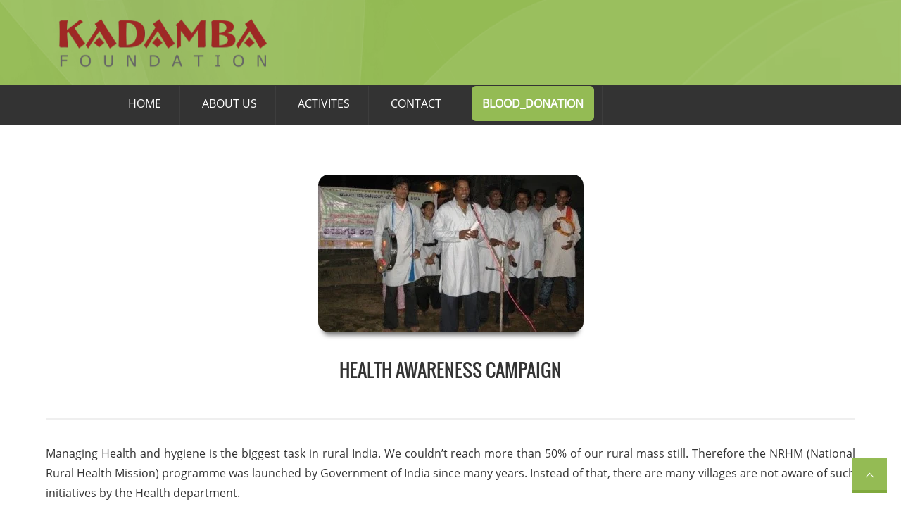

--- FILE ---
content_type: text/html; charset=UTF-8
request_url: https://kadambafoundation.in/health_awareness
body_size: 7861
content:
<!DOCTYPE html>

<html lang="en">
<!--<![endif]-->
<!-- Header Start -->

<head>
    <meta charset="UTF-8">
    <meta name="viewport" content="width=device-width, initial-scale=1.0">
    <meta name="twitter:title" content=" Health Awareness Campaign ">
<meta name="twitter:description" content="Managing Health and hygiene is the biggest task in rural India. We couldn’t reach more than 50% of our rural mass still.">
<meta name="twitter:image" content=" https://kadambafoundation.in/images/health_awarness/4.jpg">
<meta name="twitter:card" content="summary_large_image">
<meta property="og:url" content="https://kadambafoundation.in/health_awareness.php" />
<meta property="og:type" content=" Health Awareness Campaign" />
<meta property="og:title" content="Health Awareness Campaign" />
<meta property="og:image" content="https://kadambafoundation.in/images/health_awarness/4.jpg" />

    <title>Kadamba Foundation - Our Journey</title>
    <!--Main Css Start-->
    <link rel="stylesheet" type="text/css" href="css/main.css" />
    <!--Main Css End-->
    <!--color changing css file-->
    <link rel="stylesheet" id="theme-change" type="text/css" href="#">
    <!--color changing css file end-->
    <!-- favicon link -->
    <link rel="shortcut icon" type="image/x-icon" href="favicon.png" />
    <link rel="stylesheet" type="text/css" href="https://cdnjs.cloudflare.com/ajax/libs/animate.css/3.5.1/animate.min.css">
    <link rel="stylesheet" type="text/css" href="https://cdnjs.cloudflare.com/ajax/libs/magnific-popup.js/1.1.0/magnific-popup.css">
    <style>
       #gallery{
  -webkit-column-count:3;
  -moz-column-count:3;
  column-count:3;
  
  -webkit-column-gap:20px;
  -moz-column-gap:20px;
  column-gap:20px;
}
@media (max-width:1200px){
  #gallery{
  -webkit-column-count:3;
  -moz-column-count:3;
  column-count:3;
    
  -webkit-column-gap:20px;
  -moz-column-gap:20px;
  column-gap:20px;
}
}
@media (max-width:800px){
  #gallery{
  -webkit-column-count:2;
  -moz-column-count:2;
  column-count:2;
    
  -webkit-column-gap:20px;
  -moz-column-gap:20px;
  column-gap:20px;
}
}
@media (max-width:600px){
  #gallery{
  -webkit-column-count:1;
  -moz-column-count:1;
  column-count:1;
}  
}
.card{
  width:100%;
  height:auto;
  margin: 4% auto;
  box-shadow:-3px 5px 5px #000;
  cursor: pointer;
}

.mfp-preloader {
  width: 30px;
  height: 30px;
  background-color: #FFF;
  opacity: 0.65;
  margin: 0 auto;
  -webkit-animation: rotateplane 1.2s infinite ease-in-out;
  animation: rotateplane 1.2s infinite ease-in-out;
}

@-webkit-keyframes rotateplane {
  0% { -webkit-transform: perspective(120px) }
  50% { -webkit-transform: perspective(120px) rotateY(180deg) }
  100% { -webkit-transform: perspective(120px) rotateY(180deg)  rotateX(180deg) }
}

@keyframes rotateplane {
  0% { transform: perspective(120px) rotateX(0deg) rotateY(0deg) }
  50% { transform: perspective(120px) rotateX(-180.1deg) rotateY(0deg) }
  100% { transform: perspective(120px) rotateX(-180deg) rotateY(-179.9deg) }
}

.timeline {
  list-style: none;
  padding: 20px 0 20px;
  position: relative;
}
.timeline:before {
  top: 0;
  bottom: 0;
  position: absolute;
  content: " ";
  width: 3px;
  background-color: #eeeeee;
  left: 50%;
  margin-left: -1.5px;
}
.timeline > li {
  margin-bottom: 20px;
  position: relative;
  width: 50%;
  float: left;
  clear: left;
}
.timeline > li:before,
.timeline > li:after {
  content: " ";
  display: table;
}
.timeline > li:after {
  clear: both;
}
.timeline > li:before,
.timeline > li:after {
  content: " ";
  display: table;
}
.timeline > li:after {
  clear: both;
}
.timeline > li > .timeline-panel {
  width: 95%;
  float: left;
  border: 1px solid #d4d4d4;
  /*border-radius: 2px;*/
  /*padding: 20px;*/
  position: relative;
  -webkit-box-shadow: 0 1px 6px rgba(0, 0, 0, 0.175);
  box-shadow: 0 1px 6px rgba(0, 0, 0, 0.175);
}

.timeline > li > .timeline-panel:before {
  position: absolute;
  top: 26px;
  right: -15px;
  display: inline-block;
  border-top: 15px solid transparent;
  border-left: 15px solid #ccc;
  border-right: 0 solid #ccc;
  border-bottom: 15px solid transparent;
  content: " ";
}
.timeline > li > .timeline-panel:after {
  position: absolute;
  top: 27px;
  right: -14px;
  display: inline-block;
  border-top: 14px solid transparent;
  border-left: 14px solid #fff;
  border-right: 0 solid #fff;
  border-bottom: 14px solid transparent;
  content: " ";
}
.timeline > li > .timeline-badge {
  color: #fff;
  width: 24px;
  height: 24px;
  line-height: 50px;
  font-size: 1.4em;
  text-align: center;
  position: absolute;
  top: 16px;
  right: -12px;
  /*background-color: #999999;*/
  z-index: 100;
  /*
  border-top-right-radius: 50%;
  border-top-left-radius: 50%;
  border-bottom-right-radius: 50%;
  border-bottom-left-radius: 50%;
  */
}
.timeline > li.timeline-inverted > .timeline-panel {
  float: right;
}
.timeline > li.timeline-inverted > .timeline-panel:before {
  border-left-width: 0;
  border-right-width: 15px;
  left: -15px;
  right: auto;
}
.timeline > li.timeline-inverted > .timeline-panel:after {
  border-left-width: 0;
  border-right-width: 14px;
  left: -14px;
  right: auto;
}
.timeline-badge > a {
  color: #C5C7C5 !important;
}
.timeline-badge a:hover {
  color: #000 !important;
}
.timeline-title {
  margin-top: 0;
  color: inherit;
}
.timeline-body > p,
.timeline-body > ul {
    padding:20px;
    margin-bottom: 0;
}
.timeline-body > p + p {
  margin-top: 5px;
}
.timeline-footer{
    padding:20px;
    background-color:#f4f4f4;
}
.timeline-footer > a{
    cursor: pointer;
    text-decoration: none;
}
.tooltip{

    position:absolute;
    z-index:1020;
    display:block;
    visibility:visible;
    padding:5px;
    font-size:11px;
    opacity:0;
    filter:alpha(opacity=0);
    
}
.tooltip.in{
    /*opacity:0;
    filter:alpha(opacity=80);*/
    
}
.tooltip.top{
    margin-top:-2px;
}
.tooltip.right{
    margin-left:2px;
}
.tooltip.bottom{
    margin-top:2px;
}
.tooltip.left{
    margin-left:-2px;
}
.tooltip.top .tooltip-arrow{
    bottom:0;
    left:0;
    margin-left:0;
    border-left:0 solid transparent;
    border-right:5px solid transparent;
    border-top:0 solid #000;
}
.tooltip.left .tooltip-arrow{
    bottom:0;
    left:0;
    margin-left:0;
    border-left:0 solid transparent;
    border-right:5px solid transparent;
    border-top:0 solid #000;
}
.tooltip.bottom .tooltip-arrow{
    bottom:0;
    left:0;
    margin-left:0;
    border-left:0 solid transparent;
    border-right:5px solid transparent;
    border-top:0 solid #000;
}
.tooltip.right .tooltip-arrow{
    bottom:0;
    left:0;
    margin-left:0;
    border-left:0 solid transparent;
    border-right:5px solid transparent;
    border-top:0 solid #000;
}
.tooltip-inner{
    width:200px;
    padding:3px 8px;
    color:#fff;
    text-align:center;
    text-decoration:none;
    background-color:#313131;
    -webkit-border-radius:0px;
    -moz-border-radius:0px;
    border-radius:0px;
}
.tooltip-arrow{
    position:absolute;
    width:0;
    height:0;
}
.timeline > li.timeline-inverted{
  float: right; 
  clear: right;
  margin-top: 30px;
  margin-bottom: 30px;
}
.timeline > li:nth-child(2){
  margin-top: 60px;
}
.timeline > li.timeline-inverted > .timeline-badge{
  left: -12px;
}

@media (max-width: 767px) {
    ul.timeline:before {
        left: 40px;
    }

    ul.timeline > li {
      margin-bottom: 20px;
      position: relative;
      width:100%;
      float: left;
      clear: left;
    }
    ul.timeline > li > .timeline-panel {
        width: calc(100% - 90px);
        width: -moz-calc(100% - 90px);
        width: -webkit-calc(100% - 90px);
    }

    ul.timeline > li > .timeline-badge {
        left: 28px;
        margin-left: 0;
        top: 16px;
    }

    ul.timeline > li > .timeline-panel {
        float: right;
    }

        ul.timeline > li > .timeline-panel:before {
            border-left-width: 0;
            border-right-width: 15px;
            left: -15px;
            right: auto;
        }

        ul.timeline > li > .timeline-panel:after {
            border-left-width: 0;
            border-right-width: 14px;
            left: -14px;
            right: auto;
        }
    
.timeline > li.timeline-inverted{
  float: left; 
  clear: left;
  margin-top: 30px;
  margin-bottom: 30px;
}

.timeline > li.timeline-inverted > .timeline-badge{
  left: 28px;
}
}
 .shadow{
           -webkit-box-shadow: 0 10px 6px -6px #777;
       -moz-box-shadow: 0 10px 6px -6px #777;
            box-shadow: 0 10px 6px -6px #777;
            
        }
    </style>
    <!-- favicon link End -->
</head>
<!-- Header End -->
<!-- Body Start -->

<body>
     <!--preloader start-->
    <div id="preloader">
        <div id="status"><img src="images/loading.gif" id="preloader_image" alt="loader">
        </div>
    </div>
    <!--preloader end-->
    <!--Head Section start-->
    
    <header>
        <div class="container">
            <div class="col-lg-5 col-md-5 col-sm-5 col-xs-12">
                <div class="eco_logo">
                    <a href="index.php"><img src="images/foundationlog.png" class="img-responsive" alt="" style="width:300px;height:81px">
                    </a>
                </div>
            </div>
            <div class="col-lg-7 col-md-7 col-sm-7 col-xs-12  pull-right">
                
                           </div>
        </div>
        <style>
            #slideshow { 
    margin: 50px auto; 
    position: relative; 
    width: 240px; 
    height: 240px; 
    padding: 10px; 
    box-shadow: 0 0 20px rgba(0,0,0,0.4); 
}

#slideshow > div { 
    position: absolute; 
    top: 10px; 
    left: 10px; 
    right: 10px; 
    bottom: 10px; 
}


.contact-btn {
  display: inline-block;
  background: #94bb54;      
  color: #fff;             
  padding: 6px 10px;       
  border-radius: 6px;       
  text-decoration: none;  
  font-weight: bold;
  transition: background 0.3s ease;
}

.contact-btn:hover {
  background: #7aa743;     
}
        </style>
    </header>
    <!--Head Section End-->
    <!--Menu Start-->
    <div class="eco_header">
        <div class="container">
            <div class="row">
                <div class="col-lg-12 col-md-12 col-sm-12 col-xs-12 padding_lr">
                    <nav class="navbar navbar-inverse" role="navigation">
                        <div class="navbar-header">
                            <button type="button" id="nav-toggle" class="navbar-toggle" data-toggle="collapse" data-target="#main-nav"><span class="eco_toggle_menu"><span class="glyphicon glyphicon-list"></span></span><span class="eco_toggle_text">MENU</span> <span class="sr-only">Toggle navigation</span> </button>
                        </div>
                        <!--navbar-header-->
                        <div id="main-nav" class="collapse navbar-collapse padding_left">
                            <ul class="nav navbar-nav my_menu">
                                <li class="eco_pos_rel"><a href="index">HOME</a></li>
                                   
                               
                                <li class="eco_pos_rel"><a href="#">About Us</a>
                                    <!--sub-menu start-->
                                    <ul class="sub-menu">
                                         <li><a href="aboutus.php">About Us</a>
                                        </li>
                                        <li><a href="board_members">Board Members</a>
                                        </li>
                                        
                                        <li><a href="legal">Legal</a>
                                        </li>
                                        
                                        <li><a href="associates"> Esteemed Associates</a>
                                        </li>
                                        <li><a href="activity_map">Activity Map</a></li>
                                         <li><a href="activity_report">Activity Report</a></li>
                                         <li><a href="lac_award">Award</a></li>
                                    </ul>
                                    <!--./sub-menu end-->
                                </li>
                              <li class="eco_pos_rel"><a href="#">Activites</a>
                                    <!--sub-menu start-->
                                    <ul class="sub-menu">
                                        <li><a href="our_journey">Present Activites</a>
                                        </li>
                                        <li><a href="foot_print">Foot Prints</a>
                                        </li>
                                        
                                        
                                    </ul>
                                    <!--./sub-menu end-->
                                </li>
                              <!-- <li class="eco_pos_rel"><a href="kadamba_envirer.php" target="_blank">Kadamba Envirer</a>
                                   
                                </li>-->
                                 <!--<li class="eco_pos_rel"><a href="videos_english">Videos</a>
                                   
                                </li>-->
                                <!--<li class="eco_pos_rel"><a href="#">Radio</a>
                                   
                                </li>-->
                                <!--<li class="eco_pos_rel"><a href="#">Downloads</a>
                                  
                                    <ul class="sub-menu">
                                        <li><a href="#">Kadamba Book</a>
                                        
                                        </li>
                                        <li><a href="#">Activity Summary</a>
                                        </li>
                                         <li><a href="#">Other literatures</a>
                                        </li>
                                        <li><a href="#">Kadamba Digi-Brochure</a>
                                        </li>
                                    </ul>
                                   
                                </li>-->
                              
                                <li class="eco_pos_rel"><a href="contact">CONTACT</a>
                                </li>
                               
                               
                               <li class="eco_pos_rel">
                          <a href="blood_donation.php" class="contact-btn">Blood_donation</a>
                       </li>
                            </ul>
                        </div>
                        <!--navbar-collapse-->
                    </nav>
                </div>
            </div>
            <!--navbar-->
        </div>
        <!--container-->
    </div>
    <!--header-->
    <!--second menu start-->
    <div class="pagenav fixedmenu">
        <div class="holder-fixedmenu">
            <div class="logo-fixedmenu">
              
            </div>
            <div class="menu-fixedmenu home">
                <ul id="menu-home-page" class="menu my_menu">
                   <li class="eco_pos_rel"><a href="index" class="active">HOME</a>
                                   
                                </li>
                                <li class="eco_pos_rel"><a href="#">About Us</a>
                                    <!--sub-menu start-->
                                    <ul class="sub-menu">
                                       <li><a href="aboutus.php">About Us</a>
                                        </li>
                                        <li><a href="board_members">Board Members</a>
                                        </li>
                                        
                                        <li><a href="legal">Legal</a>
                                        </li>
                                        <li><a href="financial">Financial</a>
                                        </li>
                                        <li><a href="associates"> Esteemed Associates</a>
                                        </li>
                                        <li><a href="activity_map">Activity Map</a></li>
                                         <li><a href="activity_report">Activity Report</a></li>
                                          <li><a href="lac_award">Award</a></li>
                                    </ul>
                                    <!--./sub-menu end-->
                                </li>
                              <li class="eco_pos_rel"><a href="#">Activites</a>
                                    <!--sub-menu start-->
                                    <ul class="sub-menu">
                                        <li><a href="our_journey">Present Activites</a>
                                        </li>
                                        <li><a href="foot_print">Foot Prints</a>
                                        </li>
                                        
                                        
                                    </ul>
                                    <!--./sub-menu end-->
                                </li>
                               
                                
                              <!-- <li class="eco_pos_rel"><a href="videos_english" target="_blank">Videos</a>-->
                                   
                                </li>
                                <li class="eco_pos_rel"><a href="contact">CONTACT</a>
                                </li>
                              
                </ul>
            </div>
        </div>
    </div>
    <!--second menu end-->
    <!--Menu Section End-->
    <!--Home Section Start-->
    <!--Home Slider Start-->    
    
    <!--Inner Container Start-->
    <div class="eco_inner_page_container">
        <div class="container">
            <div class="row">
                <div class="eco_blog">
                    <div class="col-lg-12 col-md-12 col-sm-12 col-xs-12">
                        <div class="eco_blog_data">
                            <div class="eco_blog_img ">
                               <img src="images/health_awarness/1.jpg" class="img-responsive shadow" alt="" style="margin-left:auto;margin-right:auto;border-radius:15px;">
                                
                                
                            </div>
                            <div class="eco_blog_head padder_top_30">
                                <h4 class="text-uppercase text-center">	Health Awareness Campaign</h4>
                               <div class="eco_line"></div>
                            </div>
                            <div class="eco_blog_content padder_top_30">
                               <p style="text-align:justify">Managing Health and hygiene is the biggest task in rural India. We couldn’t reach more than 50% of our rural mass still. Therefore the NRHM (National Rural Health Mission) programme was launched by Government of India since many years. Instead of that, there are many villages are not aware of such initiatives by the Health department.<br/><br/>
Kadamba took the project awareness initiatives and reached each and every corner of the hilly and terrain villages of the Uttara Kannada district through training camps for villagers. Peoples representatives in their own villages. So that, government could reach them and spread the awareness among the rural mass.<br/><br/>
Kadamba has been involved in mega health awareness programme through conducting street plays, in all most all the villages by motivating rural  youths.</p>

                                 </div>
                          
               
<div id="myModal" class="modal fade" role="dialog">
  <div class="modal-dialog">

    <!-- Modal content-->
    <div class="modal-content">
      <div class="modal-body">
        <p>Some text in the modal.</p>
      </div>
    </div>

  </div>
</div>
                        </div>
                        </div>
                        
                    <!--Sidebar Start-->
                 
                </div>
            </div>
             <div class="container">
   
    <ul class="timeline">
        <li>
          <div class="timeline-badge primary"><a><i class="glyphicon glyphicon-record" rel="tooltip" title="The very first preparatory and motivation programme on communicative English awareness Programme in Sirsi" id=""></i></a></div>
          <div class="timeline-panel" style="border-radius:15px ">
            <div class="timeline-heading">
                <div id="carousel-example-generic" class="carousel slide" data-ride="carousel">
                            <!-- Wrapper for slides -->
                            <div class="carousel-inner" role="listbox">
                                <div class="item active"> <img src="images/health_awarness/1.jpg" alt="#" style="border-radius:15px 15px 0 0;width:100%">
                                    <div class="carousel-caption"> </div>
                                </div>
                                <div class="item"> <img src="images/health_awarness/2.jpg" alt="..." style="border-radius:15px 15px 0 0;width:100%">
                                    <div class="carousel-caption"> </div>
                                </div>
                                 <div class="item active"> <img src="images/health_awarness/3.jpg" alt="#" style="border-radius:15px 15px 0 0;width:100%">
                                    <div class="carousel-caption"> </div>
                                </div>
                                
                               
                            </div>

                            <!-- Controls -->
                        </div>
              
            </div>
            <div class="timeline-body" >
              <p style="text-align:justify">The street play performed by Kadamba volunteer  Ankola taluk  in Uttara Kannada district 
</p>
              
            </div>
            
           
          </div>
        </li>
        
        <li  class="timeline-inverted" style="border-radius:15px 15px 0 0">
          <div class="timeline-badge primary"><a><i class="glyphicon glyphicon-record invert" rel="tooltip" title="The teachers training programme for Community english awareness programme with the guidence of Vidyaposhak organaisation of Dharwad" id=""></i></a></div>
          <div class="timeline-panel" style="border-radius:15px">
            <div class="timeline-heading">
             <a href="images/health_awarness/4.jpg" class="image-pop"> 
              <img class="img-responsive" src="images/health_awarness/4.jpg" style="border-radius:15px 15px 0 0;width:100%"/></a>
              
            </div>
            <div class="timeline-body">
              <p style="text-align:justify">The training programs conducted by Kadamba in coastal region of Uttara Kannada district with the assistance of district health department, under the NRHM (National Rural Health Programme) programme</p>
             
            </div>
            </div>
        </li>
        <li>
          <div class="timeline-badge primary"><a><i class="glyphicon glyphicon-record" rel="tooltip" title="The very first preparatory and motivation programme on communicative English awareness Programme in Sirsi" id=""></i></a></div>
          <div class="timeline-panel" style="border-radius:15px ">
            <div class="timeline-heading">
                <a href="images/health_awarness/5.jpg" class="image-pop"> 
              <img class="img-responsive" src="images/health_awarness/5.jpg" style="border-radius:15px 15px 0 0;width:100%" /></a>
              
            </div>
            <div class="timeline-body" >
              <p style="text-align:justify">One of the Capacity building programs conducted by Kadamba in Ankola taluk
</p>
              
            </div>
            
           
          </div>
        </li>
        <li  class="timeline-inverted" style="border-radius:15px 15px 0 0">
          <div class="timeline-badge primary"><a><i class="glyphicon glyphicon-record invert" rel="tooltip" title="The teachers training programme for Community english awareness programme with the guidence of Vidyaposhak organaisation of Dharwad" id=""></i></a></div>
          <div class="timeline-panel" style="border-radius:15px">
            <div class="timeline-heading">
             <a href="images/health_awarness/6.jpg" class="image-pop"> 
              <img class="img-responsive" src="images/health_awarness/6.jpg" style="border-radius:15px 15px 0 0;width:100%"/></a>
              
            </div>
            <div class="timeline-body">
              <p style="text-align:justify">The members of Village Health Committee are involved in an awareness programmes</p>
             
            </div>
            </div>
        </li>
         <li>
          <div class="timeline-badge primary"><a><i class="glyphicon glyphicon-record" rel="tooltip" title="The very first preparatory and motivation programme on communicative English awareness Programme in Sirsi" id=""></i></a></div>
          <div class="timeline-panel" style="border-radius:15px ">
            <div class="timeline-heading">
                <a href="images/health_awarness/7.jpg" class="image-pop"> 
              <img class="img-responsive" src="images/health_awarness/7.jpg" style="border-radius:15px 15px 0 0;width:100%" /></a>
              
            </div>
            <div class="timeline-body" >
              <p style="text-align:justify">The awareness programs have been conducted by Kadamba volunteers through involving the people in this movement by adopting  innovative methodologies like games and other entertainment avenues
</p>
              
            </div>
            
           
          </div>
        </li>
        <li class="clearfix" style="float: none;"></li>
    </ul>
</div>
  <div class="eco_line"></div>
        </div>
    </div>
  
    <!--go to top Start-->
    <div class="totop">
        <div class="gototop">
            <a href="#">
                <div class="arrowgototop"> </div>
            </a>
        </div>
    </div>
    <!--go to top End-->
    <script src="https://cdnjs.cloudflare.com/ajax/libs/jquery/2.2.2/jquery.min.js"></script>
    <script src="https://cdnjs.cloudflare.com/ajax/libs/magnific-popup.js/1.1.0/jquery.magnific-popup.min.js"></script>
   
    <script>
       $('.image-pop').magnificPopup({
		type: 'image',
		closeBtnInside: false,
    closeOnContentClick: true,
  tLoading: '', // remove text from preloader
  
  /* don't add this part, it's just to disable cache on image and test loading indicator */
  callbacks: {
    beforeChange: function() {
     this.items[0].src = this.items[0].src + '?=' + Math.random(); 
    }
  }
  
  
	});
    </script>
    <!--Footer Section Start-->
    <div class="eco_footer">
        <div class="container">
            
            <div class="col-lg-4 col-md-4 col-sm-6 col-xs-12">
                <div class="eco_footer_data">
                    <h6 class="eco_footer_title"> Contact</h6>
                    <div class="eco_footer_content">
                       
                            
                            <p >Corporate Office</p>
                            <p class="padder_bottom_10">740, 10th Main, 33 A Cross, 4th Block, Jayanagar,
Bengaluru-560011</p>
                            <p>
                              Call Centre - 9590115115
                            </p>
                            <p><b>Email:</b> info@kadambafoundation.in</p>
                      
                    </div>
                </div>
            </div>
             
            <div class="col-lg-4 col-md-4 col-sm-6 col-xs-12">
                <div class="eco_footer_data">
                    <h6 class="eco_footer_title"> Policy</h6>
                    <div class="eco_footer_content">
                        <ul>
                            <!--<li><a href="volunteer_policy.php">Volunteer Policy</a> </li>-->
                            <li><a href="web_policy">Web Policy</a> </li>
                             <!--<li><a href="donation_policy.php">Donation Policy</a> </li>-->
                            <!--<li><a href="#">Privacy Policy</a> </li>-->
                        
                            
                        </ul>
                    </div>
                    <!--Footer Categories Start-->
                </div>
            </div>
            <!--Footer Tag End-->
            
            <!--Footer Categories Start-->
            
              <div class="col-lg-4 col-md-4 col-sm-6 col-xs-12">
                <div class="eco_footer_data">
                    <h6 class="eco_footer_title">Important Links</h6>
                    <div class="eco_footer_content">
                        <ul>
                         
                            <li><a href="https://www.kadamba.co.in" target="_blank">Kadamba Group</a> </li> 
                              <li><a href="https://www.kadambasociety.com" target="_blank">Kadamba Society</a> </li> 
                        </ul>
                    </div>
                    <!--Footer Categories Start-->
                </div>
            </div>
        </div>
    </div>
    <footer>
        <div class="eco_copyight">Copyright © 2020 Kadamba Foundation. All Rights Reserved<br/><a href="#" class="eco_color5">Design & Developed by Kadamba</a> </div>
    </footer>
    <!--Footer Section End-->
    <!--go to top-->
    <div class="totop">
        <div class="gototop">
            <a href="#">
                <div class="arrowgototop"> </div>
            </a>
        </div>
    </div>
  
    <!--Script Start-->
    <script src="js/jquery-1.11.1.min.js" type="text/javascript"></script>
    <script src="js/bootstrap.js" type="text/javascript"></script>
    <script src="js/jquery.bxslider.min.js"></script>
    <script src="js/plugins/prettyphoto/jquery.prettyPhoto.js" type="text/javascript"></script>
    <script src="js/plugins/rainyday/rainyday.js" type="text/javascript"></script>
    <script src="js/jquery.mixitup.js" type="text/javascript"></script>
    <script src="js/scrollReveal.js" type="text/javascript"></script>
    <script src="js/circles.js" type="text/javascript"></script>
    <script src="js/plugins/countto/jquery.countTo.js" type="text/javascript"></script>
    <script src="js/plugins/countto/jquery.appear.js" type="text/javascript"></script>
    <script src="js/plugins/parallax/jquery.parallax-1.1.3.js" type="text/javascript"></script>
    <!--Revolution slider js start-->
	<script src="js/plugins/rev/js/jquery.themepunch.revolution.min.js" type="text/javascript"></script>
    <script src="js/plugins/rev/js/jquery.themepunch.tools.min.js" type="text/javascript"></script>
    <script src="js/plugins/rev/js/revolution.extension.actions.min.js" type="text/javascript"></script>
    <script src="js/plugins/rev/js/revolution.extension.layeranimation.min.js" type="text/javascript"></script>
    <script src="js/plugins/rev/js/revolution.extension.kenburn.min.js" type="text/javascript"></script>
    <script src="js/plugins/rev/js/revolution.extension.parallax.min.js" type="text/javascript"></script>
    <script src="js/plugins/rev/js/revolution.extension.slideanims.min.js" type="text/javascript"></script>
    <script src="js/plugins/rev/js/revolution.extension.video.min.js" type="text/javascript"></script>
    <script src="js/plugins/rev/js/revolution.extension.navigation.min.js" type="text/javascript"></script>
    <script src="js/plugins/rev/js/revolution.addon.typewriter.min.js" type="text/javascript"></script>
	<!--Revolution slider js end-->
    <script src="js/plugins/jquery-ui/jquery-ui.js" type="text/javascript"></script>
    <script src="js/plugins/smoothscroll/smoothScroll.js" type="text/javascript"></script>
    <script src="js/custom.js" type="text/javascript"></script>
    <script src="http://maps.googleapis.com/maps/api/js?key=&amp;sensor=false"></script>
     <script src="js/lazysizes.min.js" async></script>
  <!-- Images End -->
</body>
    <!--Script End-->
    <!--Body End-->
</body>

</html>   

--- FILE ---
content_type: text/html; charset=UTF-8
request_url: https://kadambafoundation.in/health_awareness
body_size: 7850
content:
<!DOCTYPE html>

<html lang="en">
<!--<![endif]-->
<!-- Header Start -->

<head>
    <meta charset="UTF-8">
    <meta name="viewport" content="width=device-width, initial-scale=1.0">
    <meta name="twitter:title" content=" Health Awareness Campaign ">
<meta name="twitter:description" content="Managing Health and hygiene is the biggest task in rural India. We couldn’t reach more than 50% of our rural mass still.">
<meta name="twitter:image" content=" https://kadambafoundation.in/images/health_awarness/4.jpg">
<meta name="twitter:card" content="summary_large_image">
<meta property="og:url" content="https://kadambafoundation.in/health_awareness.php" />
<meta property="og:type" content=" Health Awareness Campaign" />
<meta property="og:title" content="Health Awareness Campaign" />
<meta property="og:image" content="https://kadambafoundation.in/images/health_awarness/4.jpg" />

    <title>Kadamba Foundation - Our Journey</title>
    <!--Main Css Start-->
    <link rel="stylesheet" type="text/css" href="css/main.css" />
    <!--Main Css End-->
    <!--color changing css file-->
    <link rel="stylesheet" id="theme-change" type="text/css" href="#">
    <!--color changing css file end-->
    <!-- favicon link -->
    <link rel="shortcut icon" type="image/x-icon" href="favicon.png" />
    <link rel="stylesheet" type="text/css" href="https://cdnjs.cloudflare.com/ajax/libs/animate.css/3.5.1/animate.min.css">
    <link rel="stylesheet" type="text/css" href="https://cdnjs.cloudflare.com/ajax/libs/magnific-popup.js/1.1.0/magnific-popup.css">
    <style>
       #gallery{
  -webkit-column-count:3;
  -moz-column-count:3;
  column-count:3;
  
  -webkit-column-gap:20px;
  -moz-column-gap:20px;
  column-gap:20px;
}
@media (max-width:1200px){
  #gallery{
  -webkit-column-count:3;
  -moz-column-count:3;
  column-count:3;
    
  -webkit-column-gap:20px;
  -moz-column-gap:20px;
  column-gap:20px;
}
}
@media (max-width:800px){
  #gallery{
  -webkit-column-count:2;
  -moz-column-count:2;
  column-count:2;
    
  -webkit-column-gap:20px;
  -moz-column-gap:20px;
  column-gap:20px;
}
}
@media (max-width:600px){
  #gallery{
  -webkit-column-count:1;
  -moz-column-count:1;
  column-count:1;
}  
}
.card{
  width:100%;
  height:auto;
  margin: 4% auto;
  box-shadow:-3px 5px 5px #000;
  cursor: pointer;
}

.mfp-preloader {
  width: 30px;
  height: 30px;
  background-color: #FFF;
  opacity: 0.65;
  margin: 0 auto;
  -webkit-animation: rotateplane 1.2s infinite ease-in-out;
  animation: rotateplane 1.2s infinite ease-in-out;
}

@-webkit-keyframes rotateplane {
  0% { -webkit-transform: perspective(120px) }
  50% { -webkit-transform: perspective(120px) rotateY(180deg) }
  100% { -webkit-transform: perspective(120px) rotateY(180deg)  rotateX(180deg) }
}

@keyframes rotateplane {
  0% { transform: perspective(120px) rotateX(0deg) rotateY(0deg) }
  50% { transform: perspective(120px) rotateX(-180.1deg) rotateY(0deg) }
  100% { transform: perspective(120px) rotateX(-180deg) rotateY(-179.9deg) }
}

.timeline {
  list-style: none;
  padding: 20px 0 20px;
  position: relative;
}
.timeline:before {
  top: 0;
  bottom: 0;
  position: absolute;
  content: " ";
  width: 3px;
  background-color: #eeeeee;
  left: 50%;
  margin-left: -1.5px;
}
.timeline > li {
  margin-bottom: 20px;
  position: relative;
  width: 50%;
  float: left;
  clear: left;
}
.timeline > li:before,
.timeline > li:after {
  content: " ";
  display: table;
}
.timeline > li:after {
  clear: both;
}
.timeline > li:before,
.timeline > li:after {
  content: " ";
  display: table;
}
.timeline > li:after {
  clear: both;
}
.timeline > li > .timeline-panel {
  width: 95%;
  float: left;
  border: 1px solid #d4d4d4;
  /*border-radius: 2px;*/
  /*padding: 20px;*/
  position: relative;
  -webkit-box-shadow: 0 1px 6px rgba(0, 0, 0, 0.175);
  box-shadow: 0 1px 6px rgba(0, 0, 0, 0.175);
}

.timeline > li > .timeline-panel:before {
  position: absolute;
  top: 26px;
  right: -15px;
  display: inline-block;
  border-top: 15px solid transparent;
  border-left: 15px solid #ccc;
  border-right: 0 solid #ccc;
  border-bottom: 15px solid transparent;
  content: " ";
}
.timeline > li > .timeline-panel:after {
  position: absolute;
  top: 27px;
  right: -14px;
  display: inline-block;
  border-top: 14px solid transparent;
  border-left: 14px solid #fff;
  border-right: 0 solid #fff;
  border-bottom: 14px solid transparent;
  content: " ";
}
.timeline > li > .timeline-badge {
  color: #fff;
  width: 24px;
  height: 24px;
  line-height: 50px;
  font-size: 1.4em;
  text-align: center;
  position: absolute;
  top: 16px;
  right: -12px;
  /*background-color: #999999;*/
  z-index: 100;
  /*
  border-top-right-radius: 50%;
  border-top-left-radius: 50%;
  border-bottom-right-radius: 50%;
  border-bottom-left-radius: 50%;
  */
}
.timeline > li.timeline-inverted > .timeline-panel {
  float: right;
}
.timeline > li.timeline-inverted > .timeline-panel:before {
  border-left-width: 0;
  border-right-width: 15px;
  left: -15px;
  right: auto;
}
.timeline > li.timeline-inverted > .timeline-panel:after {
  border-left-width: 0;
  border-right-width: 14px;
  left: -14px;
  right: auto;
}
.timeline-badge > a {
  color: #C5C7C5 !important;
}
.timeline-badge a:hover {
  color: #000 !important;
}
.timeline-title {
  margin-top: 0;
  color: inherit;
}
.timeline-body > p,
.timeline-body > ul {
    padding:20px;
    margin-bottom: 0;
}
.timeline-body > p + p {
  margin-top: 5px;
}
.timeline-footer{
    padding:20px;
    background-color:#f4f4f4;
}
.timeline-footer > a{
    cursor: pointer;
    text-decoration: none;
}
.tooltip{

    position:absolute;
    z-index:1020;
    display:block;
    visibility:visible;
    padding:5px;
    font-size:11px;
    opacity:0;
    filter:alpha(opacity=0);
    
}
.tooltip.in{
    /*opacity:0;
    filter:alpha(opacity=80);*/
    
}
.tooltip.top{
    margin-top:-2px;
}
.tooltip.right{
    margin-left:2px;
}
.tooltip.bottom{
    margin-top:2px;
}
.tooltip.left{
    margin-left:-2px;
}
.tooltip.top .tooltip-arrow{
    bottom:0;
    left:0;
    margin-left:0;
    border-left:0 solid transparent;
    border-right:5px solid transparent;
    border-top:0 solid #000;
}
.tooltip.left .tooltip-arrow{
    bottom:0;
    left:0;
    margin-left:0;
    border-left:0 solid transparent;
    border-right:5px solid transparent;
    border-top:0 solid #000;
}
.tooltip.bottom .tooltip-arrow{
    bottom:0;
    left:0;
    margin-left:0;
    border-left:0 solid transparent;
    border-right:5px solid transparent;
    border-top:0 solid #000;
}
.tooltip.right .tooltip-arrow{
    bottom:0;
    left:0;
    margin-left:0;
    border-left:0 solid transparent;
    border-right:5px solid transparent;
    border-top:0 solid #000;
}
.tooltip-inner{
    width:200px;
    padding:3px 8px;
    color:#fff;
    text-align:center;
    text-decoration:none;
    background-color:#313131;
    -webkit-border-radius:0px;
    -moz-border-radius:0px;
    border-radius:0px;
}
.tooltip-arrow{
    position:absolute;
    width:0;
    height:0;
}
.timeline > li.timeline-inverted{
  float: right; 
  clear: right;
  margin-top: 30px;
  margin-bottom: 30px;
}
.timeline > li:nth-child(2){
  margin-top: 60px;
}
.timeline > li.timeline-inverted > .timeline-badge{
  left: -12px;
}

@media (max-width: 767px) {
    ul.timeline:before {
        left: 40px;
    }

    ul.timeline > li {
      margin-bottom: 20px;
      position: relative;
      width:100%;
      float: left;
      clear: left;
    }
    ul.timeline > li > .timeline-panel {
        width: calc(100% - 90px);
        width: -moz-calc(100% - 90px);
        width: -webkit-calc(100% - 90px);
    }

    ul.timeline > li > .timeline-badge {
        left: 28px;
        margin-left: 0;
        top: 16px;
    }

    ul.timeline > li > .timeline-panel {
        float: right;
    }

        ul.timeline > li > .timeline-panel:before {
            border-left-width: 0;
            border-right-width: 15px;
            left: -15px;
            right: auto;
        }

        ul.timeline > li > .timeline-panel:after {
            border-left-width: 0;
            border-right-width: 14px;
            left: -14px;
            right: auto;
        }
    
.timeline > li.timeline-inverted{
  float: left; 
  clear: left;
  margin-top: 30px;
  margin-bottom: 30px;
}

.timeline > li.timeline-inverted > .timeline-badge{
  left: 28px;
}
}
 .shadow{
           -webkit-box-shadow: 0 10px 6px -6px #777;
       -moz-box-shadow: 0 10px 6px -6px #777;
            box-shadow: 0 10px 6px -6px #777;
            
        }
    </style>
    <!-- favicon link End -->
</head>
<!-- Header End -->
<!-- Body Start -->

<body>
     <!--preloader start-->
    <div id="preloader">
        <div id="status"><img src="images/loading.gif" id="preloader_image" alt="loader">
        </div>
    </div>
    <!--preloader end-->
    <!--Head Section start-->
    
    <header>
        <div class="container">
            <div class="col-lg-5 col-md-5 col-sm-5 col-xs-12">
                <div class="eco_logo">
                    <a href="index.php"><img src="images/foundationlog.png" class="img-responsive" alt="" style="width:300px;height:81px">
                    </a>
                </div>
            </div>
            <div class="col-lg-7 col-md-7 col-sm-7 col-xs-12  pull-right">
                
                           </div>
        </div>
        <style>
            #slideshow { 
    margin: 50px auto; 
    position: relative; 
    width: 240px; 
    height: 240px; 
    padding: 10px; 
    box-shadow: 0 0 20px rgba(0,0,0,0.4); 
}

#slideshow > div { 
    position: absolute; 
    top: 10px; 
    left: 10px; 
    right: 10px; 
    bottom: 10px; 
}


.contact-btn {
  display: inline-block;
  background: #94bb54;      
  color: #fff;             
  padding: 6px 10px;       
  border-radius: 6px;       
  text-decoration: none;  
  font-weight: bold;
  transition: background 0.3s ease;
}

.contact-btn:hover {
  background: #7aa743;     
}
        </style>
    </header>
    <!--Head Section End-->
    <!--Menu Start-->
    <div class="eco_header">
        <div class="container">
            <div class="row">
                <div class="col-lg-12 col-md-12 col-sm-12 col-xs-12 padding_lr">
                    <nav class="navbar navbar-inverse" role="navigation">
                        <div class="navbar-header">
                            <button type="button" id="nav-toggle" class="navbar-toggle" data-toggle="collapse" data-target="#main-nav"><span class="eco_toggle_menu"><span class="glyphicon glyphicon-list"></span></span><span class="eco_toggle_text">MENU</span> <span class="sr-only">Toggle navigation</span> </button>
                        </div>
                        <!--navbar-header-->
                        <div id="main-nav" class="collapse navbar-collapse padding_left">
                            <ul class="nav navbar-nav my_menu">
                                <li class="eco_pos_rel"><a href="index">HOME</a></li>
                                   
                               
                                <li class="eco_pos_rel"><a href="#">About Us</a>
                                    <!--sub-menu start-->
                                    <ul class="sub-menu">
                                         <li><a href="aboutus.php">About Us</a>
                                        </li>
                                        <li><a href="board_members">Board Members</a>
                                        </li>
                                        
                                        <li><a href="legal">Legal</a>
                                        </li>
                                        
                                        <li><a href="associates"> Esteemed Associates</a>
                                        </li>
                                        <li><a href="activity_map">Activity Map</a></li>
                                         <li><a href="activity_report">Activity Report</a></li>
                                         <li><a href="lac_award">Award</a></li>
                                    </ul>
                                    <!--./sub-menu end-->
                                </li>
                              <li class="eco_pos_rel"><a href="#">Activites</a>
                                    <!--sub-menu start-->
                                    <ul class="sub-menu">
                                        <li><a href="our_journey">Present Activites</a>
                                        </li>
                                        <li><a href="foot_print">Foot Prints</a>
                                        </li>
                                        
                                        
                                    </ul>
                                    <!--./sub-menu end-->
                                </li>
                              <!-- <li class="eco_pos_rel"><a href="kadamba_envirer.php" target="_blank">Kadamba Envirer</a>
                                   
                                </li>-->
                                 <!--<li class="eco_pos_rel"><a href="videos_english">Videos</a>
                                   
                                </li>-->
                                <!--<li class="eco_pos_rel"><a href="#">Radio</a>
                                   
                                </li>-->
                                <!--<li class="eco_pos_rel"><a href="#">Downloads</a>
                                  
                                    <ul class="sub-menu">
                                        <li><a href="#">Kadamba Book</a>
                                        
                                        </li>
                                        <li><a href="#">Activity Summary</a>
                                        </li>
                                         <li><a href="#">Other literatures</a>
                                        </li>
                                        <li><a href="#">Kadamba Digi-Brochure</a>
                                        </li>
                                    </ul>
                                   
                                </li>-->
                              
                                <li class="eco_pos_rel"><a href="contact">CONTACT</a>
                                </li>
                               
                               
                               <li class="eco_pos_rel">
                          <a href="blood_donation.php" class="contact-btn">Blood_donation</a>
                       </li>
                            </ul>
                        </div>
                        <!--navbar-collapse-->
                    </nav>
                </div>
            </div>
            <!--navbar-->
        </div>
        <!--container-->
    </div>
    <!--header-->
    <!--second menu start-->
    <div class="pagenav fixedmenu">
        <div class="holder-fixedmenu">
            <div class="logo-fixedmenu">
              
            </div>
            <div class="menu-fixedmenu home">
                <ul id="menu-home-page" class="menu my_menu">
                   <li class="eco_pos_rel"><a href="index" class="active">HOME</a>
                                   
                                </li>
                                <li class="eco_pos_rel"><a href="#">About Us</a>
                                    <!--sub-menu start-->
                                    <ul class="sub-menu">
                                       <li><a href="aboutus.php">About Us</a>
                                        </li>
                                        <li><a href="board_members">Board Members</a>
                                        </li>
                                        
                                        <li><a href="legal">Legal</a>
                                        </li>
                                        <li><a href="financial">Financial</a>
                                        </li>
                                        <li><a href="associates"> Esteemed Associates</a>
                                        </li>
                                        <li><a href="activity_map">Activity Map</a></li>
                                         <li><a href="activity_report">Activity Report</a></li>
                                          <li><a href="lac_award">Award</a></li>
                                    </ul>
                                    <!--./sub-menu end-->
                                </li>
                              <li class="eco_pos_rel"><a href="#">Activites</a>
                                    <!--sub-menu start-->
                                    <ul class="sub-menu">
                                        <li><a href="our_journey">Present Activites</a>
                                        </li>
                                        <li><a href="foot_print">Foot Prints</a>
                                        </li>
                                        
                                        
                                    </ul>
                                    <!--./sub-menu end-->
                                </li>
                               
                                
                              <!-- <li class="eco_pos_rel"><a href="videos_english" target="_blank">Videos</a>-->
                                   
                                </li>
                                <li class="eco_pos_rel"><a href="contact">CONTACT</a>
                                </li>
                              
                </ul>
            </div>
        </div>
    </div>
    <!--second menu end-->
    <!--Menu Section End-->
    <!--Home Section Start-->
    <!--Home Slider Start-->    
    
    <!--Inner Container Start-->
    <div class="eco_inner_page_container">
        <div class="container">
            <div class="row">
                <div class="eco_blog">
                    <div class="col-lg-12 col-md-12 col-sm-12 col-xs-12">
                        <div class="eco_blog_data">
                            <div class="eco_blog_img ">
                               <img src="images/health_awarness/1.jpg" class="img-responsive shadow" alt="" style="margin-left:auto;margin-right:auto;border-radius:15px;">
                                
                                
                            </div>
                            <div class="eco_blog_head padder_top_30">
                                <h4 class="text-uppercase text-center">	Health Awareness Campaign</h4>
                               <div class="eco_line"></div>
                            </div>
                            <div class="eco_blog_content padder_top_30">
                               <p style="text-align:justify">Managing Health and hygiene is the biggest task in rural India. We couldn’t reach more than 50% of our rural mass still. Therefore the NRHM (National Rural Health Mission) programme was launched by Government of India since many years. Instead of that, there are many villages are not aware of such initiatives by the Health department.<br/><br/>
Kadamba took the project awareness initiatives and reached each and every corner of the hilly and terrain villages of the Uttara Kannada district through training camps for villagers. Peoples representatives in their own villages. So that, government could reach them and spread the awareness among the rural mass.<br/><br/>
Kadamba has been involved in mega health awareness programme through conducting street plays, in all most all the villages by motivating rural  youths.</p>

                                 </div>
                          
               
<div id="myModal" class="modal fade" role="dialog">
  <div class="modal-dialog">

    <!-- Modal content-->
    <div class="modal-content">
      <div class="modal-body">
        <p>Some text in the modal.</p>
      </div>
    </div>

  </div>
</div>
                        </div>
                        </div>
                        
                    <!--Sidebar Start-->
                 
                </div>
            </div>
             <div class="container">
   
    <ul class="timeline">
        <li>
          <div class="timeline-badge primary"><a><i class="glyphicon glyphicon-record" rel="tooltip" title="The very first preparatory and motivation programme on communicative English awareness Programme in Sirsi" id=""></i></a></div>
          <div class="timeline-panel" style="border-radius:15px ">
            <div class="timeline-heading">
                <div id="carousel-example-generic" class="carousel slide" data-ride="carousel">
                            <!-- Wrapper for slides -->
                            <div class="carousel-inner" role="listbox">
                                <div class="item active"> <img src="images/health_awarness/1.jpg" alt="#" style="border-radius:15px 15px 0 0;width:100%">
                                    <div class="carousel-caption"> </div>
                                </div>
                                <div class="item"> <img src="images/health_awarness/2.jpg" alt="..." style="border-radius:15px 15px 0 0;width:100%">
                                    <div class="carousel-caption"> </div>
                                </div>
                                 <div class="item active"> <img src="images/health_awarness/3.jpg" alt="#" style="border-radius:15px 15px 0 0;width:100%">
                                    <div class="carousel-caption"> </div>
                                </div>
                                
                               
                            </div>

                            <!-- Controls -->
                        </div>
              
            </div>
            <div class="timeline-body" >
              <p style="text-align:justify">The street play performed by Kadamba volunteer  Ankola taluk  in Uttara Kannada district 
</p>
              
            </div>
            
           
          </div>
        </li>
        
        <li  class="timeline-inverted" style="border-radius:15px 15px 0 0">
          <div class="timeline-badge primary"><a><i class="glyphicon glyphicon-record invert" rel="tooltip" title="The teachers training programme for Community english awareness programme with the guidence of Vidyaposhak organaisation of Dharwad" id=""></i></a></div>
          <div class="timeline-panel" style="border-radius:15px">
            <div class="timeline-heading">
             <a href="images/health_awarness/4.jpg" class="image-pop"> 
              <img class="img-responsive" src="images/health_awarness/4.jpg" style="border-radius:15px 15px 0 0;width:100%"/></a>
              
            </div>
            <div class="timeline-body">
              <p style="text-align:justify">The training programs conducted by Kadamba in coastal region of Uttara Kannada district with the assistance of district health department, under the NRHM (National Rural Health Programme) programme</p>
             
            </div>
            </div>
        </li>
        <li>
          <div class="timeline-badge primary"><a><i class="glyphicon glyphicon-record" rel="tooltip" title="The very first preparatory and motivation programme on communicative English awareness Programme in Sirsi" id=""></i></a></div>
          <div class="timeline-panel" style="border-radius:15px ">
            <div class="timeline-heading">
                <a href="images/health_awarness/5.jpg" class="image-pop"> 
              <img class="img-responsive" src="images/health_awarness/5.jpg" style="border-radius:15px 15px 0 0;width:100%" /></a>
              
            </div>
            <div class="timeline-body" >
              <p style="text-align:justify">One of the Capacity building programs conducted by Kadamba in Ankola taluk
</p>
              
            </div>
            
           
          </div>
        </li>
        <li  class="timeline-inverted" style="border-radius:15px 15px 0 0">
          <div class="timeline-badge primary"><a><i class="glyphicon glyphicon-record invert" rel="tooltip" title="The teachers training programme for Community english awareness programme with the guidence of Vidyaposhak organaisation of Dharwad" id=""></i></a></div>
          <div class="timeline-panel" style="border-radius:15px">
            <div class="timeline-heading">
             <a href="images/health_awarness/6.jpg" class="image-pop"> 
              <img class="img-responsive" src="images/health_awarness/6.jpg" style="border-radius:15px 15px 0 0;width:100%"/></a>
              
            </div>
            <div class="timeline-body">
              <p style="text-align:justify">The members of Village Health Committee are involved in an awareness programmes</p>
             
            </div>
            </div>
        </li>
         <li>
          <div class="timeline-badge primary"><a><i class="glyphicon glyphicon-record" rel="tooltip" title="The very first preparatory and motivation programme on communicative English awareness Programme in Sirsi" id=""></i></a></div>
          <div class="timeline-panel" style="border-radius:15px ">
            <div class="timeline-heading">
                <a href="images/health_awarness/7.jpg" class="image-pop"> 
              <img class="img-responsive" src="images/health_awarness/7.jpg" style="border-radius:15px 15px 0 0;width:100%" /></a>
              
            </div>
            <div class="timeline-body" >
              <p style="text-align:justify">The awareness programs have been conducted by Kadamba volunteers through involving the people in this movement by adopting  innovative methodologies like games and other entertainment avenues
</p>
              
            </div>
            
           
          </div>
        </li>
        <li class="clearfix" style="float: none;"></li>
    </ul>
</div>
  <div class="eco_line"></div>
        </div>
    </div>
  
    <!--go to top Start-->
    <div class="totop">
        <div class="gototop">
            <a href="#">
                <div class="arrowgototop"> </div>
            </a>
        </div>
    </div>
    <!--go to top End-->
    <script src="https://cdnjs.cloudflare.com/ajax/libs/jquery/2.2.2/jquery.min.js"></script>
    <script src="https://cdnjs.cloudflare.com/ajax/libs/magnific-popup.js/1.1.0/jquery.magnific-popup.min.js"></script>
   
    <script>
       $('.image-pop').magnificPopup({
		type: 'image',
		closeBtnInside: false,
    closeOnContentClick: true,
  tLoading: '', // remove text from preloader
  
  /* don't add this part, it's just to disable cache on image and test loading indicator */
  callbacks: {
    beforeChange: function() {
     this.items[0].src = this.items[0].src + '?=' + Math.random(); 
    }
  }
  
  
	});
    </script>
    <!--Footer Section Start-->
    <div class="eco_footer">
        <div class="container">
            
            <div class="col-lg-4 col-md-4 col-sm-6 col-xs-12">
                <div class="eco_footer_data">
                    <h6 class="eco_footer_title"> Contact</h6>
                    <div class="eco_footer_content">
                       
                            
                            <p >Corporate Office</p>
                            <p class="padder_bottom_10">740, 10th Main, 33 A Cross, 4th Block, Jayanagar,
Bengaluru-560011</p>
                            <p>
                              Call Centre - 9590115115
                            </p>
                            <p><b>Email:</b> info@kadambafoundation.in</p>
                      
                    </div>
                </div>
            </div>
             
            <div class="col-lg-4 col-md-4 col-sm-6 col-xs-12">
                <div class="eco_footer_data">
                    <h6 class="eco_footer_title"> Policy</h6>
                    <div class="eco_footer_content">
                        <ul>
                            <!--<li><a href="volunteer_policy.php">Volunteer Policy</a> </li>-->
                            <li><a href="web_policy">Web Policy</a> </li>
                             <!--<li><a href="donation_policy.php">Donation Policy</a> </li>-->
                            <!--<li><a href="#">Privacy Policy</a> </li>-->
                        
                            
                        </ul>
                    </div>
                    <!--Footer Categories Start-->
                </div>
            </div>
            <!--Footer Tag End-->
            
            <!--Footer Categories Start-->
            
              <div class="col-lg-4 col-md-4 col-sm-6 col-xs-12">
                <div class="eco_footer_data">
                    <h6 class="eco_footer_title">Important Links</h6>
                    <div class="eco_footer_content">
                        <ul>
                         
                            <li><a href="https://www.kadamba.co.in" target="_blank">Kadamba Group</a> </li> 
                              <li><a href="https://www.kadambasociety.com" target="_blank">Kadamba Society</a> </li> 
                        </ul>
                    </div>
                    <!--Footer Categories Start-->
                </div>
            </div>
        </div>
    </div>
    <footer>
        <div class="eco_copyight">Copyright © 2020 Kadamba Foundation. All Rights Reserved<br/><a href="#" class="eco_color5">Design & Developed by Kadamba</a> </div>
    </footer>
    <!--Footer Section End-->
    <!--go to top-->
    <div class="totop">
        <div class="gototop">
            <a href="#">
                <div class="arrowgototop"> </div>
            </a>
        </div>
    </div>
  
    <!--Script Start-->
    <script src="js/jquery-1.11.1.min.js" type="text/javascript"></script>
    <script src="js/bootstrap.js" type="text/javascript"></script>
    <script src="js/jquery.bxslider.min.js"></script>
    <script src="js/plugins/prettyphoto/jquery.prettyPhoto.js" type="text/javascript"></script>
    <script src="js/plugins/rainyday/rainyday.js" type="text/javascript"></script>
    <script src="js/jquery.mixitup.js" type="text/javascript"></script>
    <script src="js/scrollReveal.js" type="text/javascript"></script>
    <script src="js/circles.js" type="text/javascript"></script>
    <script src="js/plugins/countto/jquery.countTo.js" type="text/javascript"></script>
    <script src="js/plugins/countto/jquery.appear.js" type="text/javascript"></script>
    <script src="js/plugins/parallax/jquery.parallax-1.1.3.js" type="text/javascript"></script>
    <!--Revolution slider js start-->
	<script src="js/plugins/rev/js/jquery.themepunch.revolution.min.js" type="text/javascript"></script>
    <script src="js/plugins/rev/js/jquery.themepunch.tools.min.js" type="text/javascript"></script>
    <script src="js/plugins/rev/js/revolution.extension.actions.min.js" type="text/javascript"></script>
    <script src="js/plugins/rev/js/revolution.extension.layeranimation.min.js" type="text/javascript"></script>
    <script src="js/plugins/rev/js/revolution.extension.kenburn.min.js" type="text/javascript"></script>
    <script src="js/plugins/rev/js/revolution.extension.parallax.min.js" type="text/javascript"></script>
    <script src="js/plugins/rev/js/revolution.extension.slideanims.min.js" type="text/javascript"></script>
    <script src="js/plugins/rev/js/revolution.extension.video.min.js" type="text/javascript"></script>
    <script src="js/plugins/rev/js/revolution.extension.navigation.min.js" type="text/javascript"></script>
    <script src="js/plugins/rev/js/revolution.addon.typewriter.min.js" type="text/javascript"></script>
	<!--Revolution slider js end-->
    <script src="js/plugins/jquery-ui/jquery-ui.js" type="text/javascript"></script>
    <script src="js/plugins/smoothscroll/smoothScroll.js" type="text/javascript"></script>
    <script src="js/custom.js" type="text/javascript"></script>
    <script src="http://maps.googleapis.com/maps/api/js?key=&amp;sensor=false"></script>
     <script src="js/lazysizes.min.js" async></script>
  <!-- Images End -->
</body>
    <!--Script End-->
    <!--Body End-->
</body>

</html>   

--- FILE ---
content_type: text/css
request_url: https://kadambafoundation.in/css/main.css
body_size: -30
content:
@import url("bootstrap.css");
@import url("style.css");
@import url("font-awesome.css");
@import url("jquery.bxslider.css");
@import url("ihover.css");
@import url("jquery-ui.css");
@import url("prettyPhoto.css");
/*******Revolution Slider*********/
@import url("../js/plugins/rev/css/layers.css");
@import url("../js/plugins/rev/css/navigation.css");
@import url("../js/plugins/rev/css/settings.css");
@import url("../js/plugins/rev/css/typewriter.css");

--- FILE ---
content_type: text/css
request_url: https://kadambafoundation.in/css/style.css
body_size: 14082
content:
/* Copyright (c) 2014 Himanshu Softtech.
------------------------------------------------------------------
[Table of contents]

1. Google Web Foonts
2. Body
3. Preloader / #preloader
4. Colorpicker / #style-switcher
5. Normal Css / .eco_sm_heading
6. Header css / header
7. Menu css /.fixedmenu
8. main-slider / .tp-loader.spinner2
9. All Headings / .eco_main_heading
10. Service section / .eco_service_wraper
11. Achievement Section / .eco_achievement 
12. Recycle Main Section / .eco_recycle_wraper 
13. Recycle Section / .eco_recycle
14. Contact Section / .eco_contact 
15. Footer Section / .eco_footer
16. go to top /.totop
17. Blog Page / .eco_port_recentimage
18. Protect The Environment Page(Blog Single page) / .eco_img_wraper
19. Blog full-width page / .eco_blog_fullwidth
20. blog-2-column-all-Masonry page / .eco_readmore
21. Side Bar /.eco_page
22. pagination start / nav.eco_pagination
23. Portfolio Page / #grid
24. PortFolio uneven Page / .eco_uneven_slider
25. PortFolio 3column Page / .eco_port_one_third_3cl
26. PortFolio 4column Page / .eco_port_min_title
27. PortFolio single Page / .eco_port_data
28. portfolio-2-column-masonry / .eco_port_min_recentimage
29. Page With Sidebar Page / .eco_portfolio_content p
30. Page With Image / .eco_bread.eco_bg
31. Page With video / .eco_page_video
32. 404 Page / .eco_error_page
33. Contact page /.eco_mapdiv
34. shortcodes-accordion-toggles page / .tab-content
35. Shortcodes Alert Boxes Page / .eco_shortcode_main_wraper
36. shortcodes-boxed-content page / p.eco_bg_white 
37. Shortcodes button Page / .eco_btn_color4
38. shortcodes-count-blocks Page/ .eco_count
39. Shortcodes Google Map Page / .eco_short_map
40. Shortcodes Iconography Page / .eco_icon
41. Iconography with Boxes page / .eco_box_icon 
42. Shortcodes List Page / ul.eco_link 
43. shortcodes-price table page2 / .eco_pricing_table 
44. shortcodes-price-tables page / .eco_pricing_table_main_div
45. Shortcodes Progress Bar Page / .eco_shortcode_wraper .sr-only
46. Shortcodes quote Page / .eco_blockquote_blue blockquote
47. shortcodes-skills-charts / .circles-text
48. home-page-version-3 /.eco_logocal_restoration
49. home-page-full-screen / .eco_home_banner 
50. home-page-transparent / .eco_transprant_header
51. home-page-catalogue / .eco_samplepage_menu
52. home-page-version-4 (Home Page with Rain) / .eco_question_section 
53. Responsive css / .eco-video-container
-------------------------------------------------------------------*/
/*---------------------start google web fonts---------------------*/
/* cyrillic-ext */
@font-face {
	font-family: 'Open Sans';
	font-style: normal;
	font-weight: 400;
	src: local('Open Sans'), local('OpenSans'), url(http://fonts.gstatic.com/s/opensans/v10/K88pR3goAWT7BTt32Z01m1tXRa8TVwTICgirnJhmVJw.woff2) format('woff2');
 unicode-range: U+0460-052F, U+20B4, U+2DE0-2DFF, U+A640-A69F;
}
/* cyrillic */
@font-face {
	font-family: 'Open Sans';
	font-style: normal;
	font-weight: 400;
	src: local('Open Sans'), local('OpenSans'), url(http://fonts.gstatic.com/s/opensans/v10/RjgO7rYTmqiVp7vzi-Q5UVtXRa8TVwTICgirnJhmVJw.woff2) format('woff2');
 unicode-range: U+0400-045F, U+0490-0491, U+04B0-04B1, U+2116;
}
/* devanagari */
@font-face {
	font-family: 'Open Sans';
	font-style: normal;
	font-weight: 400;
	src: local('Open Sans'), local('OpenSans'), url(http://fonts.gstatic.com/s/opensans/v10/ttwNtsRpgsxVmgGGmiUOEltXRa8TVwTICgirnJhmVJw.woff2) format('woff2');
 unicode-range: U+0900-097F, U+1CD0-1CF6, U+1CF8-1CF9, U+200B-200D, U+20A8, U+20B9, U+25CC;
}
/* greek-ext */
@font-face {
	font-family: 'Open Sans';
	font-style: normal;
	font-weight: 400;
	src: local('Open Sans'), local('OpenSans'), url(http://fonts.gstatic.com/s/opensans/v10/LWCjsQkB6EMdfHrEVqA1KVtXRa8TVwTICgirnJhmVJw.woff2) format('woff2');
 unicode-range: U+1F00-1FFF;
}
/* greek */
@font-face {
	font-family: 'Open Sans';
	font-style: normal;
	font-weight: 400;
	src: local('Open Sans'), local('OpenSans'), url(http://fonts.gstatic.com/s/opensans/v10/xozscpT2726on7jbcb_pAltXRa8TVwTICgirnJhmVJw.woff2) format('woff2');
 unicode-range: U+0370-03FF;
}
/* vietnamese */
@font-face {
	font-family: 'Open Sans';
	font-style: normal;
	font-weight: 400;
	src: local('Open Sans'), local('OpenSans'), url(http://fonts.gstatic.com/s/opensans/v10/59ZRklaO5bWGqF5A9baEEVtXRa8TVwTICgirnJhmVJw.woff2) format('woff2');
 unicode-range: U+0102-0103, U+1EA0-1EF1, U+20AB;
}
/* latin-ext */
@font-face {
	font-family: 'Open Sans';
	font-style: normal;
	font-weight: 400;
	src: local('Open Sans'), local('OpenSans'), url(http://fonts.gstatic.com/s/opensans/v10/u-WUoqrET9fUeobQW7jkRVtXRa8TVwTICgirnJhmVJw.woff2) format('woff2');
 unicode-range: U+0100-024F, U+1E00-1EFF, U+20A0-20AB, U+20AD-20CF, U+2C60-2C7F, U+A720-A7FF;
}
/* latin */
@font-face {
	font-family: 'Open Sans';
	font-style: normal;
	font-weight: 400;
	src: local('Open Sans'), local('OpenSans'), url(http://fonts.gstatic.com/s/opensans/v10/cJZKeOuBrn4kERxqtaUH3VtXRa8TVwTICgirnJhmVJw.woff2) format('woff2');
 unicode-range: U+0000-00FF, U+0131, U+0152-0153, U+02C6, U+02DA, U+02DC, U+2000-206F, U+2074, U+20AC, U+2212, U+2215, U+E0FF, U+EFFD, U+F000;
}
/*-----------------------Google web fonts end----------------------*/
/*---------------------body start---------------------*/
body {
	background: #ffffff !important;
	color: #333;
	font-family: Open Sans, "Helvetica Neue", Arial, Helvetica, Verdana, sans-serif;
	font-size: 16px;
	font-weight: normal;
	line-height: 1.8em;
	margin: 0px;
}
::selection {
	background: #94bb54; /* Safari */
	color: #fff;
}
::-moz-selection {
 background: #94bb54; /* Firefox */
 color:#fff;
}
/*---------------------body End---------------------*/
/*---------------------loder css start---------------------*/
#preloader {
	background-color: #fff;
	bottom: 0;
	left: 0;
	position: fixed;
	right: 0;
	top: 0;
	z-index: 2147483647;
	width: 100%;
	height: 100%;
}
#status {
	background-position: center center;
	background-repeat: no-repeat;
	height: auto;
	position: absolute;
	left: 50%;
	top: 50%;
	margin-left: -100px;
	margin-top: -100px;
}
/*---------------------loader css end---------------------*/
/*-------------colorpicker css start ------------------*/
#style-switcher {
	background: none repeat scroll 0 0 #FFFFFF;
	box-shadow: 2px 2px 0 0 rgba(0, 0, 0, 0.08);
	left: -155px;
	position: fixed;
	top: 25%;
	width: 160px;
	z-index: 9999;
}
#style-switcher div {
	padding: 5px 9px;
	float: left;
}
ul.colors {
	list-style: none outside none;
	margin: 0 0 10px;
	overflow: hidden;
	padding: 0;
}
ul.colors li {
	float: left;
	margin: 2px;
}
ul.colors li #color {
	background: #bb9453;
}
ul.colors li #color2 {
	background: #ba5461;
}
ul.colors li #color3 {
	background: #53b9bb;
}
ul.colors li #color4 {
	background: #7954bd;
}
ul.colors li #color5 {
	background: #5486bb;
}
ul.colors li #style {
	background: #94bb54;
}
ul.colors li p {
	cursor: pointer;
	display: block;
	height: 35px;
	width: 35px;
	border-radius: 4px;
	-webkit-border-radius: 4px;
	font-size: 0px;
}
#style-switcher .bottom {
	background: none repeat scroll 0 0 #FFFFFF;
	color: #252525;
	padding: 0;
}
#style-switcher .bottom a.settings {
	background: none repeat scroll 0 0 #FFFFFF;
	box-shadow: 2px 2px 0 0 rgba(0, 0, 0, 0.08);
	display: block;
	height: 41px;
	position: absolute;
	right: -40px;
	bottom: 0;
	width: 40px;
	padding: 3px;
	line-height: 40px;
	font-size: 32px;
	color: #000;
}
#style-switcher .bottom a.settings i {
	color: #333;
}
#style-switcher .bottom a.settings:hover {
	text-decoration: none;
}
#style-switcher > div > h3 {
	font-size: 20px;
	text-transform: capitalize;
	font-weight: 400;
	text-align: center;
}
#style-switcher > div > select {
	width: 90%;
}
/*-----------colrpicker css end ----------------*/
/*-------------normal css start-------------*/
textarea:hover, input:hover, textarea:active, input:active, textarea:focus, input:focus, button:focus, button:active, button:hover {
	outline: 0px !important;
	-webkit-appearance: none !important;
}
.eco_sm_heading {
	font-size: 43px;
	line-height: 150%;
	float: left;
	width: 100%;
	margin: 0px;
}
.padder_top_10 {
	padding-top: 10px;
}
.padder_top_20 {
	padding-top: 20px;
}
.padder_top_30 {
	padding-top: 30px;
}
.padder_top_40 {
	padding-top: 40px;
}
.padder_top_50 {
	padding-top: 50px;
}
.padder_top_60 {
	padding-top: 60px;
}
.padder_top_70 {
	padding-top: 70px;
}
.padder_top_80 {
	padding-top: 80px;
}
.padder_top_90 {
	padding-top: 90px;
}
.padder_top_100 {
	padding-top: 100px;
}
.padder_top_110 {
	padding-top: 110px;
}
.padder_bottom_10 {
	padding-bottom: 10px;
}
.padder_bottom_20 {
	padding-bottom: 20px;
}
.padder_bottom_30 {
	padding-bottom: 30px;
}
.padder_bottom_40 {
	padding-bottom: 40px;
}
.padder_bottom_50 {
	padding-bottom: 50px;
}
.padder_bottom_60 {
	padding-bottom: 60px;
}
.padder_bottom_70 {
	padding-bottom: 70px;
}
.padder_bottom_80 {
	padding-bottom: 80px;
}
.padder_bottom_90 {
	padding-bottom: 90px;
}
.padder_bottom_100 {
	padding-bottom: 100px;
}
.padder_bottom_110 {
	padding-bottom: 110px;
}
.eco-padder-0left {
	padding-left: 0px;
}
.eco-padder-0right {
	padding-right: 0px;
}
.eco_onefifth {
	float: left;
	width: 20%;
}
.eco_weight_bold {
	font-weight: bold;
}
.eco_color1 {
	color: #c0c0c0;
}
.eco_color2 {
	color: #808080;
}
.eco_color3 {
	color: #999999;
}
.eco_color4 {
	color: #111;
}
.eco_color5 {
	color: #94bb54;
}
.eco_color6 {
	color: #fff !important;
}
.eco_color7 {
	color: #252525;
}
.eco_mbottom_0 {
	margin-bottom: 0px !important;
}
.eco_mtop_0 {
	margin-top: 0px;
}
.eco_mtop_10 {
	margin-top: 10px;
}
.eco_mtop_20 {
	margin-top: 20px;
}
.eco_mtop_30 {
	margin-top: 30px;
}
.eco_mtop_40 {
	margin-top: 40px;
}
.eco_mtop_50 {
	margin-top: 50px;
}
.eco_mbottom_10 {
	margin-bottom: 20px;
}
.eco_mbottom_20 {
	margin-bottom: 20px;
}
.eco_mbottom_30 {
	margin-bottom: 20px;
}
.eco_mbottom_40 {
	margin-bottom: 40px;
}
.eco_mbottom_50 {
	margin-bottom: 50px;
}
.eco_uppercase {
	text-transform: uppercase;
}
.eco_margin_right1 {
	margin-right: 1%;
}
.eco_margin_right2 {
	margin-right: 2%;
}
.eco_margin_right3 {
	margin-right: 3%;
}
.eco_margin_right4 {
	margin-right: 4%;
}
.eco_margin_left1 {
	margin-left: 1%;
}
.eco_margin_left2 {
	margin-left: 2%;
}
.eco_margin_left3 {
	margin-left: 3%;
}
.eco_margin_left4 {
	margin-left: 4%;
}
.eco_margin_bottom {
	margin-bottom: 0px !important;
}
.eco_transition {
	webkit-transition: all 0.25s ease-in-out;
	-moz-transition: all 0.25s ease-in-out;
	-o-transition: all 0.25s ease-in-out;
	-ms-transition: all 0.25s ease-in-out;
	transition: all 0.25s ease-in-out;
}
.eco_border_line {
	width: 120px;
	height: 4px;
	background: #94bb54;
	margin: 0 auto;
}
.wraper {
	width: 100%;
	float: left;
	background: #333333 url(../images/background-recycle-icon1.png) 50% 0;
	color: #fff;
	text-align: center;
	position: relative;
}
.eco_color {
	color: #94bb54;
}
/*.wraper:after {
	position: absolute;
	content: '';
	width: 10px;
	height: 10px;
	border-left: 50px solid transparent;
	border-right: 50px solid transparent;
	border-top: 30px solid #333333;
	left: 50%;
}*/
.eco_opacity {
	-webkit-transition: all 0.6s ease-out;
	-moz-transition: all 0.6s ease-out;
	-o-transition: all 0.6s ease-out;
	-ms-transition: all 0.6s ease-out;
	transition: all 0.6s ease-out;
}
.eco_opacity:hover {
	opacity: .7;
}
.Flexible-container {
	position: relative;
	padding-bottom: 31.25%;
	padding-top: 30px;
	height: 0;
	overflow: hidden;
}
.Flexible-container iframe, .Flexible-container object, .Flexible-container embed {
	position: absolute;
	top: 0;
	left: 0;
	width: 100%;
	height: 100%;
	border: none;
}
.eco_pos_rel {
	position: relative;
}
.eco_min_height {
	height: 400px;
}
.eco_min_smheight {
	height: 300px;
}
ol.breadcrumb i {
	color: #111;
}
.eco_opensans {
	font-family: Open Sans, "Helvetica Neue", Arial, Helvetica, Verdana, sans-serif;
}
.eco_port_recentimage {
	width: 100%;
}
.eco_blog_image {
	text-align: center;
}
/*---------------normal css end---------------*/
/*---------------Header css start---------------*/
header {
	width: 100%;
	background: #94bb54;
	padding: 20px 0px;
	float: left;
	background-image: url(../images/linePattern-3.png);
	background-size: 100% 100%;
	background-repeat: no-repeat;
}
.eco_info {
	float: left;
	color: #fff;
	width: 78%;
	padding-top: 12px;
}
.eco_info .eco_ph {
	float: left;
	border-right: 1px solid rgba(255,255,255,0.3);
	padding-right: 20px;
}
.eco_info .eco_email {
	padding-left: 22px;
	float: left;
}
.eco_info i {
	margin-right: 5px;
}
.eco_social_icon {
	float: right;
	width: 22%;
	padding-top: 12px;
}
.eco_social_icon ul {
	float: left;
	padding: 0px;
	margin: 0px;
	width: 100%;
}
.eco_social_icon ul li {
	float: left;
	width: 30px;
	height: 30px;
	line-height: 30px;
	background: rgba(255,255,255,0.2);
	list-style: none;
	text-align: center;
	margin-left: 5px;
}
.eco_social_icon ul li:hover {
	opacity: 0.7;
}
/*---------------Header css End---------------*/
/*---------------------Menu css start---------------------*/
.fixedmenu {
	display: none;
	position: fixed !important;
	background: #fff;
	background: rgba(255,255,255,0.95);
	margin-top: 0 !important;
	z-index: 10000;
	border-bottom: 1px solid #eee\9;
	-moz-box-shadow: 0 1px 7px rgba(0,0,0,0.2);
	-webkit-box-shadow: 0 1px 7px rgba(0,0,0,0.2);
	box-shadow: 0 1px 7px rgba(0,0,0,0.2);
	width: 100% !important;
	top: 0px;
}
.holder-fixedmenu {
	margin: 0 auto;
	width: 1180px;
	float: none;
	position: relative;
}
.menu {
	margin: 0;
	padding: 0;
	list-style: none;
	height: 100%;
}
.menu li {
	display: inline-block;
	text-align: center;
}
.menu li a {
	display: inline-block;
	text-align: center;
	padding: 4px 12px 13px;
	font-weight: normal;
	color: #fff;
	text-transform: uppercase;
}
.menu li a:hover {
	color: #94bb54;
	text-decoration: none;
}
.pagenav.fixedmenu {
	padding: 5px 0 0px 0;
	margin-top: -4px;
	background: rgba(51,51,51,0.97);
	height: 50px;
}
.holder-fixedmenu {
	margin: 0 auto;
}
.fixedmenu .logo-fixedmenu {
	float: left;
	padding-left: 10px;
}
.fixedmenu .logo-fixedmenu img {
	height: 40px;
	margin-top: 0px;
}
.fixedmenu .menu-fixedmenu {
	float: right;
}
.fixedmenu .menu-fixedmenu li, .fixedmenu .menu-fixedmenu li.current-menu-ancestor {
	border: none;
	background: none;
}
.fixedmenu .menu .pmcbig img {
	width: 50%;
	text-align: center;
	margin-left: 55px
}
.fixedmenu .menu .pmcbig ul.sub-menu li {
	padding: 0;
}
.fixedmenu a {
	color: #1F1F1F;
}
.menu-fixedmenu li {
	padding: 0px !important;
}
.menu-fixedmenu a {
	background: #ED2470;
	padding: 13px;
	background: none;
	margin-left: 0 !important;
}
.menu-fixedmenu a.important_color {
	float: left;
}
.eco_right_align ul li:last-child a {
	padding-right: 0px !important;
}
.navbar-header {
	text-align: center;
}
.eco_toggle_menu {
	float: left;
	margin: 1px 10px;
	color: #94bb54;
}
.eco_toggle_text {
	font-size: 20px;
	margin: 2px 0px;
	float: left;
}
.eco_header {
	background: #333;
	float: left;
	width: 100%;
}
.navbar-nav > li:hover ul.sub-menu, .menu li:hover ul.sub-menu {
	display: block;
}
ul.my_menu ul.sub-menu {
	border-bottom: 3px solid #94bb54;
	display: none;
	position: absolute;
	font-size: 14px;
	left: auto;
	min-width: 180px;
	background: #fff;
	background: rgba(255,255,255,0.98);
	opacity: 1;
	z-index: 99999;
	-moz-box-shadow: 0 1px 10px rgba(0,0,0,0.15);
	-webkit-box-shadow: 0 1px 10px rgba(0,0,0,0.15);
	box-shadow: 0 1px 10px rgba(0,0,0,0.15);
	background: #343434 !important;
	background: rgba(51,51,51,0.96) !important;
	padding: 0px;
}
ul.my_menu ul.sub-menu li {
	border-left: 0px;
	margin-right: 0;
	float: left;
	width: 100%;
	display: block;
	position: relative;
	text-align: left;
	white-space: nowrap;
	border-bottom: 1px solid #232323;
	-webkit-transition: all 0.25s ease-in-out;
	-moz-transition: all 0.25s ease-in-out;
	-o-transition: all 0.25s ease-in-out;
	-ms-transition: all 0.25s ease-in-out;
	transition: all 0.25s ease-in-out;
	font-size: 12px;
	height: auto;
}
ul.my_menu ul.sub-menu li:last-child {
	border-bottom: none;
}
ul.my_menu ul.sub-menu li a {
	border: none;
	padding: 9px 15px !important;
	font-size: 13px !important;
	font-family: Open Sans, "Helvetica Neue", Arial, Helvetica, Verdana, sans-serif !important;
	color: #fff!important;
	width: 100%;
	float: left;
	text-transform: uppercase;
	text-align: left;
}
ul.my_menu ul.sub-menu li:hover {
	background: #94bb54;
}
.eco_pmcmenutitleimage {
	float: left;
	width: 200px;
}
.eco_pmcmenutitleimage img {
	float: left;
	font-weight: bold;
	font-size: 16px;
}
ul.my_menu ul.sub-menu li.eco_imgli:hover {
	background: none;
}
ul.my_menu li.eco_bigmenu ul.sub-menu {
	float: left;
	padding: 20px 0;
	left: 0;
	max-width: 100%;
	margin-left: 0;
	padding: 0 !important;
	margin-bottom: 10px;
	padding-top: 0px !important;
	width: 100%;
}
ul.my_menu li.eco_bigmenu ul.sub-menu li.eco_pmcmenutitle {
	font-weight: regular;
	margin: 0;
	background: none !important;
	min-width: 220px;
	width: 24.9% !important;
	float: left;
	border-right: 1px solid #444 !important;
	border-bottom: none !important;
}
ul.my_menu li.eco_bigmenu ul.sub-menu li.eco_pmcmenutitle a.eco_pmcmenutitledata {
	display: none;
}
ul.my_menu li.eco_bigmenu ul.sub-menu li.eco_pmcmenutitle ul.sub-menu {
	margin-left: 0;
	border: none;
	display: block;
	position: static;
	background: none;
	-webkit-box-shadow: none;
	-moz-box-shadow: none;
	box-shadow: none;
	padding: 0;
	margin-top: 0px;
	background: none !important;
}
ul.my_menu li.eco_bigmenu ul.sub-menu li.eco_pmcmenutitle ul.sub-menu li {
	font-weight: normal;
	border-left: none;
	border: none;
}
ul.my_menu li.eco_bigmenu ul.sub-menu li.eco_pmcmenutitle ul.sub-menu li a {
	padding: 5px 0 5px 40px !important;
}
ul.my_menu li.eco_bigmenu ul.sub-menu li.eco_pmcmenutitle ul.sub-menu li:hover {
	background: none;
}
ul.my_menu li.eco_bigmenu ul.sub-menu li.eco_pmcmenutitle ul.sub-menu li:hover a {
	color: #94bb54 !important;
}
ul.my_menu li.eco_bigmenu ul.sub-menu li.eco_pmcmenutitle:last-child {
	border: none !important;
}
ul.my_menu li.eco_bigmenu ul.sub-menu li.eco_pmcmenutitle ul.sub-menu li a i {
	margin-right: 8px;
}
ul.navbar-nav li a.active, .fixedmenu ul.menu li a.active, ul.my_menu ul.sub-menu li a.active {
	color: #94bb54 !important;
}
ul.my_menu ul.sub-menu li:hover a.active {
	color: #fff !important;
}
.nav > li.eco_search {
	border-right: none;
}
.eco_search1, .eco_search {
	cursor: pointer;
}
.eco_search_form, .eco_search_form1 {
	position: absolute;
	color: #fff;
	right: 0;
	z-index: 150;
	width: 100%;
	background: #333;
	min-width: 200px;
	padding: 10px;
	display: none;
	top: 100%;
}
.eco_input {
	float: left;
	width: 100%;
	background: #fff;
	border: 1px solid #ccc;
	border-right: none;
	color: #111;
	padding-left: 6px;
	font-size: 14px;
}
/*---------------Menu css End---------------*/
/*--------------Main Slider Start---------------*/
.tp-loader.spinner2 {
	background-color: #94BB54 !important;
}
.tp-banner1 {
	float: left;
	width: 100%;
}
.tp-banner2 {
	float: left;
	width: 100%;
	background-color: rgb(234, 234, 232);
}
.eco_slider_head_text {
	font-size: 100px;
	color: #94BB54;
	font-weight: 800;
	text-transform: uppercase;
	font-family: "Oswald";
}
.eco_slider_head_text1 {
	font-size: 200px;
	color: #94BB54;
	font-weight: 800;
	text-transform: uppercase;
	font-family: "Oswald";
}
.eco_slider_head_text2 {
	font-size: 80px;
	color: #94BB54;
	font-weight: 800;
	text-transform: uppercase;
	font-family: "Oswald";
}
.tp-caption.big_caption_9 {
	font-size: 100px;
	color: #fff;
	font-weight: 800;
	text-transform: uppercase;
	font-family: "Oswald";
}
.tp-caption.big_caption_8 {
	font-size: 24px;
	color: #fff;
	font-family: "Open Sans";
}
.tp-rightarrow.default {
	background: rgba(50,50,50,0.85) url(../images/revslider-arrows.png) no-repeat -30px 14px !important;
	width: 76px !important;
	height: 76px !important;
	border-radius: 90px !important;
}
.tp-leftarrow.default {
	background: rgba(50,50,50,0.85) url(../images/revslider-arrows.png) no-repeat 12px 14px !important;
	width: 76px !important;
	height: 76px !important;
	border-radius: 90px !important;
}
.tp-leftarrow.default:hover, .tp-rightarrow.default:hover {
	background-color: rgba(148,187,84,0.85) !important;
}
.eco_sliderdiv, .eco_mainslder2{
	float:left;
	width:100%;
}
.eco_sliderdiv .tp-caption.Agency-SmallLink, .eco_sliderdiv .Agency-SmallLink{
	color:#fff !important;
	border-bottom-color:#fff !important;
	font-size:15px !important;
    font-family: Open Sans, "Helvetica Neue", Arial, Helvetica, Verdana, sans-serif;
}
.eco_mainslider1_heading{
    font-family: 'Oswald', sans-serif !important;
}
.eco_sliderdiv .tp-caption.Agency-SmallLinkGreen, .eco_sliderdiv .Agency-SmallLinkGreen{
	color:#94bb54 !important;
	border-bottom-color:#94bb54 !important;
	font-size:15px !important;
    font-family: Open Sans, "Helvetica Neue", Arial, Helvetica, Verdana, sans-serif;
}
.eco_sliderbtn{
    color: #fff !important;
    text-shadow: none;
    -webkit-transition: all 0.2s ease-out;
    -moz-transition: all 0.2s ease-out;
    -o-transition: all 0.2s ease-out;
    -ms-transition: all 0.2s ease-out;
    padding: 15px 40px !important;
    border-radius: 40px !important;
    border: 2px solid #fff !important;
    display: inline-block;
    text-align: center;
	font-family: Open Sans, "Helvetica Neue", Arial, Helvetica, Verdana, sans-serif;
}
.eco_sliderbtn:hover{
	background-color:#94bb54;
}
/*--------------Main Slider End---------------*/
/*---------------Heading css Start---------------*/
.eco_main_heading {
	padding: 57px 0 85px 0;
	word-break: break-all;
}
.eco_contact .eco_main_heading {
	padding: 0;
	color: #fff;
	float: left;
	width: 100%;
}
.eco_small_text {
	font-size: 18px;
}
a.eco_img_width {
	float: left;
	width: 100%;
	padding: 30px 0px 20px;
}
.eco_contact_btn {
	float: left;
	width: 100%;
}
.eco_wraper {
	float: left;
	width: 100%;
	padding: 69px 0 90px 0;
}
.eco_featured {
	float: left;
	width: 100%;
}
.eco_small_heading {
	margin: 25px 0 0px 0;
	margin-top: 0px;
}
h2.eco_heading {
	margin-top: 0px;
	word-break: break-all;
}
.eco_rehead {
	font-size: 47px;
}
.eco_bread ol li a {
	color: #2a2b2c;
}
.eco_bread ol li a:hover {
	color: #94bb54;
	text-decoration: none;
}
/*---------------Heading css End---------------*/
/*---------------service Section Start---------------*/
.eco_service_wraper {
	width: 100%;
	float: left;
}
.eco_service {
	float: left;
	width: 100%;
	padding: 73px 0px;
}
.eco_service_icon {
	box-shadow: 0px 0px 0px 5px #94BB54;
	border: 8px solid #fff !important;
	display: inline-block;
	border-radius: 100%;
	background: #94BB56;
	-webkit-transition: all 0.2s ease-in-out;
	-moz-transition: all 0.2s ease-in-out;
	-o-transition: all 0.2s ease-in-out;
	-ms-transition: all 0.2s ease-in-out;
	transition: all 0.2s ease-in-out;
	position: relative;
}
.eco_service_icon a {
	display: inline-block;
	width: 100%;
	float: left;
}
.eco_service_icon a i {
	font-size: 2.5em;
	width: 100px;
	height: 100px;
	line-height: 100px;
	text-align: center;
	padding-right: 0px;
}
.eco_service_icon:hover {
	border: 8px solid #94bb54 !important;
}
.eco_service .eco_service_title {
	padding: 20px 0;
	font-size: 20px;
}
.eco_service .eco_service_data {
	color: #888893;
}
.eco_service_btn {
	float: left;
	width: 100%;
	margin-top: 50px;
}
.eco_btn {
	background: #80a93d;
	color: #fff !important;
	border-radius: 0px;
	text-transform: uppercase;
	border: none;
	margin-top: 15px;
	font-size: 14px;
	border-bottom: 4px solid #759e32;
	padding: 19px 46px;
}
.eco_btn:hover {
	text-decoration: none;
}
/*---------------service Section End---------------*/
/*---------------Archievement Section Start---------------*/
.eco_achievement {
	background: #f8f8f8 url() 50% 0;
	background-size: cover;
	border-top: 1px solid #dddddd;
	border-bottom: 1px solid #dddddd;
	float: left;
	width: 100%;
}
.eco_achievement .eco_ach_title {
	color: #333;
	text-transform: uppercase;
	float: left;
	width: 100%;
	background: #fff;
	padding: 20px 0px;
}
.eco_achievement .eco_ach_title:hover {
	color: #94bb54;
	text-decoration: none;
}
.eco_ach_subtitle {
	color: #333;
	font-family: Open Sans, "Helvetica Neue", Arial, Helvetica, Verdana, sans-serif;
}
.eco_ach {
	width: 100%;
	float: left;
	
}
.eco_ach_image {
	float: left;
	width: 100%;
	position: relative;
	display: block;
}
.eco_ach_image a {
	float: left;
	width: 100%;
}
.eco_ach_title {
	float: left;
	width: 100%;
	background: #fff;
}
/*---------------Archievement Section End---------------*/
/*---------------Recycle Main Section Start---------------*/
.eco_recycle_wraper {
	float: left;
	width: 100%;
}
.eco_main_recycle {
	width: 100%;
	float: left;
}
/*---------------Recycle Main Section End---------------*/
/*---------------Recycle Section Start---------------*/
.eco_recycle {
	background: #f8f8f8 url() 50% 0;
	background-size: cover;
	border-top: 1px solid #dddddd;
	border-bottom: 1px solid #dddddd;
	float: left;
	width: 100%;
}
.eco_featured_green img {
	border-radius: 0% 90% 90% 90%;
	-moz-border-radius: 0% 9% 90% 90%;
	-webkit-border-radius: 0% 90% 90% 90%;
	border: 0px solid #94bb54;
	background: #94bb54;
}
.eco_featured_black img {
	border-radius: 90% 0% 90% 90%;
	-moz-border-radius: 90% 0% 90% 90%;
	-webkit-border-radius: 90% 0% 90% 90%;
	border: 0px solid #111;
	background: #111;
}
.eco_featured img:hover {
	border-radius: 90% 90% 90% 90%;
	-moz-border-radius: 90% 90% 90% 90%;
	-webkit-border-radius: 90% 90% 90% 90%;
}
.eco_featured_black, .eco_featured_green {
	color: #8c8e93;
	line-height: 24px;
	margin-top: 10px;
	padding: 0 30px;
	text-align: center;
}
/*---------------Recycle Section End---------------*/
/*---------------Contact Section Start---------------*/
.eco_contact {
	width: 100%;
	float: left;
	background: #fff url(../images/forest_background.jpg)50% 0;
	background-size: 100% 100%;
	border-top: 0px solid #fff;
	border-bottom: 0px solid #fff;
	padding: 120px 0 100px 0;
}
.eco_contact_btn {
	float: left;
	width: 100%;
}
.eco_contact_btn a {
	-moz-border-radius: 40px;
	-webkit-border-radius: 40px;
	border-radius: 40px;
	color: #fff !important;
	padding: 15px 40px;
	border: 2px solid;
	display: inline-block;
	text-align: center;
}
.eco_contact_btn a:hover {
	background: #759E32;
}
.eco_contactadd_slider {
	padding: 50px 0 50px 0;
	width: 100%;
	float: left;
}
.eco_img_responsive {
	display: inline;
	max-width: 100%;
	height: auto;
}
/*---------------Contact Section End---------------*/
/*---------------Footer Section Start---------------*/
.eco_footer {
	width: 100%;
	float: left;
	background: #333333;
	background-size: cover;
	padding: 50px 0px;
	color: #fff;
}
.eco_footer_data {
	float: left;
	width: 100%;
	position: relative;
}
h6.eco_footer_title img {
	width: 99%;
}
.eco_footer_tag a {
	border: none;
	color: #fff;
	background: #222;
	font-style: normal;
	font-size: 13px !important;
	padding: 3px 18px 3px 18px;
	border-radius: 3px;
	margin-bottom: 4px;
	display: inline-block;
	font-size: 14px;
}
.eco_footer_tag a:hover {
	background: #94bb54;
}
.eco_footer_title {
	font-size: 18px;
	text-transform: uppercase;
}
a.eco_footer_title img {
	padding: 14px 0px;
}
.eco_footer_content, .eco_footer_tag {
	color: #fff;
	line-height: 1.7em;
	font-size: 14px;
	padding-top: 10px;
}
.eco_footer_content ul {
	padding: 0px;
}
.eco_footer_content li {
	list-style: none;
	width: 100%;
	padding: 5px 5px 10px 0px;
}
.eco_footer_content li a {
	color: #fff;
	font-size: 14px;
	text-transform: capitalize;
}
.eco_footer_content li:hover a {
	color: #94bb54;
}
.eco_copyight {
	background: #222;
	padding: 26px 0px;
	float: left;
	width: 100%;
	text-align: center;
	color: #fff;
}
.eco_copyight a {
	color: #94bb54
}
/*---------------Footer Section End---------------*/
/*---------------go to top Start---------------*/
.totop {
	position: fixed;
	z-index: 99;
	bottom: 20px;
	right: 20px;
}
.gototop {
	background: #94bb54;
	height: 50px;
	width: 50px;
	z-index: 9;
	cursor: pointer;
	text-align: center;
	overflow: hidden;
	border-bottom: 4px solid #80a93d;
}
.arrowgototop {
	background: url(../images/goToTopArrow.png) no-repeat;
	position: relative;
	left: 19px;
	top: 21px;
	width: 28px;
	height: 90px;
	z-index: 10;
}
.gototop:hover {
	background-color: #94bb54;
}
/*---------------go to top End---------------*/
/*---------------Blog Page Start---------------*/
.eco_port_recentimage {
	float: left;
	position: relative;
	margin-bottom: 20px;
}
.eco_blog_image {
	float: left;
	width: 100%;
}
.eco_blog_overdefult {
	float: left;
	width: 100%;
	background: #fff;
}
.eco_bread {
	width: 100%;
	float: left;
	height: auto;
	padding: 30px 0 30px 0;
	border-bottom: 1px solid #dddddd;
	background: #f8f8f8;
}
.eco_page_topbar {
	position: relative;
}
.eco_page_title {
	float: left;
	text-transform: uppercase;
}
.eco_blog {
	width: 100%;
	float: left;
	padding: 60px 0px;
}
.eco_inner_page_container {
	float: left;
	width: 100%;
}
.eco_blog_data {
	position: relative;
	float: left;
	width: 100%;
	padding: 10px 0px 40px;
}
.eco_blog_head {
	width: 100%;
	float: left;
}
.eco_blog_content {
	float: left;
	width: 100%;
}
.eco_blog_content p {
	float: left;
	width: 100%;
	margin: 0px;
}
.eco_blog_content a {
	float: left;
}
.eco_blog_img {
	width: 100%;
	float: left;
	position: relative;
}
.eco_blog_img:hover .eco-blog-img-hover {
	opacity: 1;
	visibility: visible;
	transform: scale(1);
	-webkit-transform: scale(1);
	-moz-transform: scale(1);
	-o-transform: scale(1);
}
.eco-blog-img-hover {
	position: absolute;
	top: 0;
	left: 0px;
	width: 100%;
	height: 100%;
	background: rgba(148,187,84,0.8) url(../images/blog/plusIcon.png) no-repeat center center;
	text-align: center;
	text-decoration: none !important;
	text-align: left;
	opacity: 1;
	visibility: hidden;
}
.eco_blog_icon {
	float: left;
	margin-right: 15px;
	width: 30px;
	height: 30px;
	line-height: 30px;
	background: #80a93d;
	z-index: 10;
	color: #fff;
	text-align: center;
}
.eco_blog_icon:after {
	content: "";
	position: absolute;
	float: left;
	left: 0px;
	margin: -3px 0 0 3px !important;
	width: 30px;
	z-index: -1;
	height: 30px;
	background: #80a93d;
}
.eco_blog_info span {
	font-size: 14px;
	margin-right: 26px;
}
.eco_blog_info span:after {
	content: '.';
	position: absolute;
	color: #2a2b2c;
	margin-left: 10px;
	font-size: 30px;
	line-height: 10px;
}
.eco_blog_info span a, .eco_blog_info a {
	color: #94bb54;
}
.eco_blog_info span a:hover, .eco_blog_info a:hover {
	text-decoration: underline;
}
.eco_blog_icon .fa {
	color: #fff;
	font-size: 22px;
	padding: 0px;
}
.eco_blog_info {
	border-bottom: 1px solid #ededed;
	padding-bottom: 25px;
	margin: 15px 0 10px 0;
}
.eco_line {
	padding: 25px 0px;
	width: 100%;
	float: left;
	background: url(../images/main-border-line.png) repeat-x bottom;
}
.eco_blog_img audio {
	float: left;
	width: 100%;
}
/*---------------Blog Page End---------------*/
/*---------------Protect The Environment Page (Blog Single page) Start---------------*/
.eco_img_wraper {
	width: 100%;
	float: left;
	padding: 50px 0px;
}
.eco_dropcap {
	display: block;
	float: left;
	font-size: 54px;
	line-height: 56px;
	margin: 0px 5px 0 0;
}
.eco_img_icon {
	font-size: 2em;
	border-color: #94bb54;
	background: #94bb54;
	display: inline-block;
	border: 4px solid;
	border-radius: 90px;
	color: #fff;
	padding: 35px;
}
h4.eco_img_head {
	float: left;
	width: 100%;
	font-size: 38px;
	padding: 20px 0px;
}
ul.eco_img_tags {
	padding: 0px;
	font-style: italic;
	width: 100%;
	float: left;
	padding-bottom: 30px;
}
ul.eco_img_tags li {
	float: left;
	list-style: none;
	color: #111;
}
ul.eco_img_tags .fa {
	color: #111;
	margin-right: 5px;
}
.eco_sare_link {
	width: 100%;
	position: relative;
	float: left;
	margin: 0px 10px 12px 0;
	padding: 0px;
	border: 1px solid #ededed;
	width: 99.7%;
	border-radius: 5px;
}
.eco_share_title h6 {
	float: left;
	font-size: 16px;
	padding-left: 10px;
	width: auto;
}
.eco_share_icon {
	float: right;
	width: auto;
}
.eco_share_icon ul {
	margin: 0px;
	padding: 0px;
}
.eco_share_icon ul li {
	float: left;
	padding: 7px 14px;
	position: relative;
	text-align: center;
	list-style: none;
}
.eco_sare_link .fa {
	color: #bbb;
}
.eco_share_icon ul li:hover i {
	color: #fff;
}
.eco_img_facebook:hover {
	background: #3B5998;
}
.eco_img_twitter:hover {
	background: #00B6F3;
}
.eco_img_pintrest:hover {
	background: #C82828;
}
.eco_img_email:hover {
	background: #7F8C8D;
}
.eco_author_wraper {
	width: 100%;
	float: left;
	padding: 31px 0px 0px;
}
.eco_author_img {
	float: left;
	padding: 0 7px 0 0px;
}
.eco_author_img img {
	border-radius: 90px;
	width: 60px;
	height: 60px;
}
.eco_author_content {
	float: left;
	width: 88%;
}
.eco_author_title {
	font-size: 18px;
	font-weight: bold;
}
.eco_author_text {
	margin-top: 13px;
}
.eco_post_wraper {
	float: left;
	width: 100%;
	padding: 30px 0px;
}
.eco_img_post_data ul {
	float: left;
	width: 100%;
	padding: 0px;
	margin: 0px;
}
.eco_img_post_data li {
	float: left;
	list-style: none;
	text-align: center;
}
.eco_img_post_data ul li img {
	border: 6px solid #ECF0F1;
	width: 100%;
	-webkit-transition: all 0.25s ease-in-out;
	-moz-transition: all 0.25s ease-in-out;
	-o-transition: all 0.25s ease-in-out;
	-ms-transition: all 0.25s ease-in-out;
	transition: all 0.25s ease-in-out;
}
.eco_img_post_data ul li img:hover {
	border: 6px solid #94bb54;
}
.eco_img_right {
	position: relative;
	border: 1px solid #ddd;
	padding: 15px;
	border-radius: 5px;
	margin-left: 73px;
}
.eco_img_right:before {
	content: " ";
	display: block;
	border-top: 10px solid transparent;
	border-bottom: 10px solid transparent;
	border-right: 10px solid #e3e3e3;
	margin-top: 3px;
	position: absolute;
	margin-left: -25px;
}
span.eco_date {
	margin-left: 5px;
	font-size: 13px;
}
.eco_Img_comment {
	clear: both;
	padding-top: 15px;
}
ul.eco_commentlist {
	padding-left: 0px;
}
ul.eco_commentlist li {
	position: relative;
	height: auto;
	padding: 10px 0px 20px 0px;
	margin: 0px 0px 20px 0;
	list-style: none;
}
#cmt2, #cmt5 {
	margin-left: 20px;
}
#cmt3, #cmt4 {
	margin-left: 40px;
}
.eco_comment_form {
	float: left;
	margin-left: 0px;
	width: 100%;
}
.eco_cform {
	float: left;
	width: 100%;
	margin-top: 20px;
}
.form-inline .form-group label {
	font-weight: 700;
}
.form-inline .form-group label small {
	color: #a0a0a0;
	font-weight: 400;
	font-size: 11px;
}
.form-inline .form-group label {
	font-weight: 700;
}
.form-inline .form-group small {
	color: #a0a0a0;
}
input.eco_form-control {
	display: inline-block;
	width: 100%;
	vertical-align: middle;
	border: 1px solid #eee;
	padding: 10px;
	height: 45px;
	margin-right: 26px;
	background: #f9f9f9;
	font-size: 12px;
}
.form-group.tr_form_group_full {
	width: 100%;
}
textarea#msg {
	margin-top: 10px;
	border: 1px solid #eee;
	width: 100%;
}
/*---------------Protect The Environment Page (Blog Single page) End---------------*/
/*----------Blog full-width page start------------*/
.eco_blog_fullwidth {
	float: left;
	width: 100%;
	padding-top: 50px;
	padding-bottom: 20px;
	border-bottom: 1px solid #ccc;
}
.eco_author {
	float: left;
	font-size: 14px;
}
.eco_fullblog {
	float: left;
	width: 100%;
}
.eco_fullblog h4 {
	margin: 0px;
	float: left;
	width: 100%;
}
/*----------Blog full-width page end------------*/
/*-----blog-2-column-all-Masonry page start------*/
.eco_readmore {
	float: none;
	padding: 15px 25px !important;
	margin-bottom: 20px !important;
	-webkit-transition: all 0.25s ease-in-out;
	-moz-transition: all 0.25s ease-in-out;
	-o-transition: all 0.25s ease-in-out;
	-ms-transition: all 0.25s ease-in-out;
	transition: all 0.25s ease-in-out;
	background: #94bb54;
	color: #fff;
	text-transform: uppercase;
	font-size: 12px;
}
.eco_readmore:hover {
	color: #fff;
}
/*-----blog-2-column-all-Masonry page end------*/
/*--------sidebar start-------------*/
.eco_page {
	width: 100%;
	float: left;
	padding: 40px 0px;
}
.eco_sidebar {
	position: relative;
	float: left;
	width: 100%;
}
.eco_sidebar_line {
	width: 20%;
	margin-bottom: 20px;
	border-bottom: 2px solid #333;
	webkit-transition: all 0.25s ease-in-out;
	-moz-transition: all 0.25s ease-in-out;
	-o-transition: all 0.25s ease-in-out;
	-ms-transition: all 0.25s ease-in-out;
	transition: all 0.25s ease-in-out;
}
.eco_sidebar_post:hover .eco_sidebar_line {
	border-bottom-color: #94bb54;
	width: 30%;
}
.eco_recent_posts_section {
	float: left;
	width: 100%;
	margin-bottom: 20px;
}
.eco_sidebar_img {
	float: left;
	margin: 0;
	margin-right: 10px;
}
.eco-sidebar-widget-title {
	font-family: inherit;
	float: left;
	width: 70%;
	text-transform: capitalize;
}
.eco_sidebar_post {
	float: left;
	width: 100%;
	font-size: 14px;
	padding-bottom: 30px;
}
ul.eco_categories, ul.eco_meta {
	float: left;
	width: 100%;
	padding: 0px;
	margin: 0px;
}
ul.eco_categories li {
	list-style: none;
}
ul.eco_meta li {
	list-style: none;
	padding: 10px 0px;
}
/*-----sidebar end------*/
/*----------pagination start----------*/
nav.eco_pagination {
	float: left;
	width: 100%;
}
/*----------pagination end----------*/
/*---------------PortFolio Page Start---------------*/
#grid {
	padding-bottom: 50px;
}
.eco_filter {
	float: left;
	width: 100%;
	text-align: center;
	padding: 30px 0px 20px;
}
.eco-page-portfolio-categories a {
	font-size: 16px;
	margin-top: 5px;
	color: #fff !important;
	text-transform: capitalize;
	bottom: 0px;
	position: absolute;
	margin: 30px;
	text-transform: uppercase;
}
ul.eco_filter_title {
	display: inline-block;
	margin: 0px;
	padding: 0px;
}
ul.eco_filter_title li {
	float: left;
	list-style: none;
	margin: 4px 0px;
}
ul.eco_filter_title li a {
	float: left;
	list-style: none;
	text-align: center;
	font-size: 12px;
	color: #333;
	text-transform: uppercase;
	margin-right: 10px;
	padding: 8px 15px;
	background: #ECF0F1;
	display: inline-block;
	-webkit-transition: all 0.25s ease-in-out;
	-moz-transition: all 0.25s ease-in-out;
	-o-transition: all 0.25s ease-in-out;
	-ms-transition: all 0.25s ease-in-out;
	transition: all 0.25s ease-in-out;
}
ul.eco_filter_title li a:hover, ul.eco_filter_title li a.active {
	text-decoration: none;
	background: #94bb54;
	color: #fff;
	text-decoration: none;
}
#grid .mix {
	opacity: 0;
	display: none;
}
.eco_mix_grid .eco_port_one_third {
	float: left;
	width: 33%;
}
.eco_port_recentimage .eco_port_overdefult {
	position: absolute;
	width: 100%;
	height: 100%;
	margin-top: 0px;
	opacity: 0;
	filter: alpha(opacity=0);
	-webkit-transition: all 0.25s ease-in-out;
	-moz-transition: all 0.25s ease-in-out;
	-o-transition: all 0.25s ease-in-out;
	-ms-transition: all 0.25s ease-in-out;
	transition: all 0.25s ease-in-out;
	cursor: pointer;
}
.eco_port_recentdescription {
	width: 100%;
	color: #fff;
	cursor: pointer;
}
.eco_port_recentdescription h3:hover, .eco-page-portfolio-categories a:hover {
	text-decoration: underline;
}
.eco_port_recentdescription h5 {
	cursor: pointer;
	font-size: 18px !important;
	color: #fff !important;
	text-transform: uppercase;
	border-top: 1px solid;
	border-bottom: 1px solid;
	display: inline-block;
	padding: 8px 12px;
	margin: 30px;
}
.eco_port_recentdescription h5:hover {
	text-decoration: none !important;
	background: rgba(255,255,255,0.2);
}
.eco_show_overlay {
	position: relative;
}
.eco_port_recentimage .eco_port_overdefult {
	background: rgba(148,187,84,0.85);
}
.eco_show_overlay:hover .eco_port_overdefult {
	opacity: 1;
}
.eco_port_image {
	float: left;
	width: 100%;
}
/*---------------PortFolio Page End---------------*/
/*---------------PortFolio uneven Page Start---------------*/
.eco_uneven_slider {
	float: left;
	width: 100%;
}
.eco_new_slider_box .bx-wrapper .bx-controls-direction a {
	top: -4%;
}
.eco_one_third {
	width: 33.3%;
	float: left;
	height: 300px;
}
.eco_one_third_mid {
	float: left;
	width: 33.3%;
}
.eco_one_third_right {
	float: left;
	height: 293px;
	width: 33.3%;
}
.eco_one_third_btm {
	float: left;
	position: absolute;
	top: 293px;
	width: 33.3%;
	height: 300px;
}
.eco_one_third_btm_right {
	float: left;
	width: 33.3%;
}
div#eco {
	float: left;
	width: 100%;
	margin-top: 30px;
}
div#eco .left {
	top: 0%;
	left: 92%;
	width: 35px;
	height: 35px;
}
div#eco .right {
	top: 0%;
	left: 95%;
	width: 35px;
	height: 35px;
}
/*---------------PortFolio uneven Page End---------------*/
/*---------------PortFolio 3column Page Start---------------*/
.eco_port_one_third_3cl {
	float: left;
	width: 32%;
	margin: 0px 14px 14px 0;
	padding: 0px 0px 20px;
}
.eco-page-portfolio-categories-3cl {
	color: #fff;
	float: left;
	width: 100%;
	text-align: center;
	height: auto;
	position: absolute;
	top: 43%;
}
.eco-page-portfolio-categories-3cl a, .eco-page-portfolio-categories-3cl a:hover {
	color: #fff;
}
p.eco_port_min_title {
	float: left;
	width: 100%;
	padding: 20px 0;
}
h5.eco_port_min_title {
	width: 100%;
	float: left;
	font-family: inherit;
}
/*---------------PortFolio 3column Page End---------------*
/*---------------PortFolio 4column Page End---------------*/
.eco_port_min_title {
	float: left;
	width: 100%;
}
/*---------------PortFolio 4column Page End---------------*/
/*---------------PortFolio single page start---------------*/
.eco_port_data {
	float: left;
	width: 100%;
	margin: 60px 0px;
}
.eco_project_section {
	float: left;
	padding-bottom: 15px;
	margin-bottom: 20px;
	border-bottom: 1px solid #ECF0F1;
	width: 100%;
	font-size: 16px;
	text-transform: uppercase;
}
.eco_project_section i {
	color: inherit;
	font-size: 1em;
	margin-right: 8px;
}
span.eco_author {
	font-size: 14px;
	width: 100%;
	float: left;
	color: #2a2b2c;
	text-transform: none;
	color: #aaa;
}
.eco_port_skill {
	text-align: left;
	float: left;
	width: 100%;
	margin: 0px 0 30px 0;
	border-bottom: 1px solid #ECF0F1;
}
.eco_port_skill ul {
	list-style: none;
	margin-left: 0;
	padding-bottom: 20px;
	padding-left: 0px;
}
.eco_port_skill i {
	color: #94bb54;
	margin-right: 8px;
}
.eco_port_social_icon {
	width: 100%;
	float: left;
	margin: 43px 0 40px 0 !important;
	text-align: center;
}
.eco_port_social_icon ul {
	float: left;
	margin: 0px;
	padding: 0px;
}
.eco_port_social_icon ul li {
	background: #BDC3C7;
	border-radius: 90px;
	margin-right: 4px;
	float: left;
	list-style: none;
	width: 40px;
	height: 40px;
}
.eco_port_social_icon i {
	font-size: 18px;
	line-height: 40px;
	text-align: center;
}
li.eco_facebook:hover {
	background: #3B5998;
}
li.eco_twitter:hover {
	background: #00B6F3;
}
li.eco_pintrest:hover {
	background: #C82828;
}
li.eco_mail:hover {
	background: #7F8C8D;
}
li.eco_plus:hover {
	background: #FF5C3D;
}
.eco_port_content {
	float: left;
	width: 100%;
}
.eco_port_content p {
	margin: 0 0 1.5em 0;
}
ul.pager i {
	color: black;
	font-size: 2em;
}
ul.pager i:hover {
	color: #94bb54;
}
.eco_single_post {
	float: left;
	width: 100%;
}
h5.eco_post_title {
	margin-bottom: 20px;
	z-index: 9;
	padding-right: 10px;
	width: auto;
	white-space: nowrap;
	position: relative;
}
h5.eco_post_title:after {
	content: "";
	width: 83%;
	position: absolute;
	border-top: 1px solid #ddd;
	top: 13px;
	margin-left: 10px;
	right: 10px;
}
.eco_img_post_data {
	float: left;
	width: 100%;
	padding: 20px 0px;
}
/*---------------PortFolio single Page End---------------*/
/*---------------portfolio-2-column-masonry Page Start---------------*/
.eco_port_min_recentimage {
	text-align: center !important;
	width: 99%;
	float: left;
	border-top: 4px solid #94bb54;
	
	background: #fff;
}
.eco_port_min_recentimage p {
	padding: 0px 27px;
}
.eco_light_bg {
	background: #f8f8f8;
}
h5.eco_blog_min_title {
	font-family: inherit;
	font-weight: 600;
	float: left;
	width: 100%;
}
.eco_blog_min_cat {
	padding: 14px 0px;
}
.eco_blog_min_text {
	padding: 0 2% !important;
	margin-bottom: 35px !important;
	font-size: 14px;
	margin-top: -10px !important;
}
/*---------------portfolio-2-column-masonry Page End---------------*/
/*---------------Page With sidebar Start---------------*/
.eco_portfolio_content p {
	margin: 0 0 1.5em 0;
}
.eco_port_text {
	background-color: #DF5148;
	border-color: #DF5148;
	padding: 25px;
	border: 1px solid;
	color: #fff;
}
ul.eco_arrow_point {
	float: left;
	width: 100%;
}
.eco_arrow_point li {
	list-style: none;
	background: url(../images/bullet.png) no-repeat 0px 8px;
	margin: 5px 0 0 5px;
	padding-left: 25px;
}
/*---------------Page With sidebar End---------------*/
/*---------------Page With Image Start---------------*/
.eco_bread.eco_bg {
	background: #f8f8f8 url(../images/page/image-breadcrumb-eco.jpg) 50% 0;
}
.eco_different_bradcrumb li:first-child a {
	color: #fff;
}
.eco_different_bradcrumb li:first-child a i {
	color: #fff;
}
/*---------------Page With Image End---------------*/
/*---------------Page With video Start---------------*/
.eco_page_video {
	width: 100%;
	float: left;
}
.eco_page_video .Flexible-container {
	position: relative;
	padding-bottom: 8%;
	padding-top: 0px;
	height: 0;
	overflow: hidden;
}
video#bgvid {
	position: absolute;
}
/*---------------Page With video End---------------*/
/*-----------404 page Start---------*/
.eco_error_page {
	float: left;
	width: 100%;
	background: #94bb54;
	padding: 100px 0px;
}
.eco_error_div {
	float: left;
	width: 100%;
}
.eco_error_div h1 {
	margin: 0px;
	color: #fff;
}
.eco_error_div p {
	color: #fff;
	padding: 15px 0px;
	margin: 0px;
}
.eco_error_div i {
	font-size: 3em;
}
/*-----------404 page end---------*/
/*---------------Contact Page Start---------------*/
.eco_mapdiv {
	float: left;
	width: 100%;
}
.eco_map_border {
	border: 8px solid #eee;
}
input#em_submit {
	padding: 4px 72px 10px 72px;
	border-radius: 5px;
}
.eco_contact_page {
	width: 100%;
	float: left;
}
.eco_contact_info {
	border: 1px solid #eee;
	padding: 20px 0 20px 20px;
	line-height: 30px;
	width: 65%;
	font-family: inherit;
	margin-left: 70px;
	font-size: 14px;
}
.eco_contact_info ul {
	list-style: none;
	margin: 0px;
	padding-left: 20px;
}
.eco_contact_info i {
	margin: 8px 14px 0px -13px;
	color: #94bb54;
	width: 15px;
}
.eco_left_spacer {
	float: left;
	width: 100%;
	padding-left: 14px;
}
/*---------------Contact Page End---------------*/
/*----------shortcodes-accordion-toggles page start---------------*/
.tab-content {
	float: left;
	width: 77%;
	padding: 0px 20px;
}
.eco_tabmain_div {
	float: left;
	width: 100%;
}
.eco_tabmain_div h4 {
	margin-top: 0px;
}
h6.eco_subheading {
	color: #94bb54;
	font-size: 18px;
	font-weight: normal;
	line-height: 1.8em;
	font-family: Open Sans, "Helvetica Neue", Arial, Helvetica, Verdana, sans-serif;
	float: left;
	width: 100%;
}
.eco_tabmain_div p {
	font-size: 15px;
	margin: 0px;
}
.eco_toggle_div {
	float: left;
	width: 100%;
}
h2.eco_trigger {
	float: left;
	width: 100%;
	font-size: 18px !important;
	text-transform: uppercase;
	color: #95A5A6;
	background: #ECF0F1;
	padding: 15px;
	cursor: pointer;
	border-radius: 5px;
	margin-bottom: 5px;
	margin-top: 0px;
}
.eco_toggle_container {
	padding: 15px;
	float: left;
	width: 100%;
	padding-top: 0px;
	display: none;
}
h2.eco_trigger.active, h2.eco_trigger:hover {
	background: #94bb54;
	color: #fff;
}
/*----------shortcodes-accordion-toggles page end---------------*/
/*---------------Shortcodes Alert Boxes Page Start---------------*/
.eco_shortcode_main_wraper {
	width: 100%;
	float: left;
}
.eco_block_content {
	width: 100%;
	float: left;
	padding: 30px 0px;
}
.alert i {
	float: right;
	font-size: 28px;
	line-height: 27px;
	opacity: 0.3;
	margin-left: 20px;
}
.eco_shortcode_wraper {
	float: left;
	width: 100%;
	margin-top: 60px;
}
h4.eco_block_title {
	font-size: 32px;
}
/*---------------Shortcodes Alert Boxes Page End---------------*/
/*----------shortcodes-boxed-content page start-----------*/
p.eco_bg_white {
	background: #fff;
	padding: 25px;
	border: 1px solid #dddddd;
}
/*----------shortcodes-boxed-content page end-----------*/
/*---------------Shortcodes button Page start---------------*/
.eco_btn_color4 {
	background-color: #34495E;
	border-color: #2C3E50 !important;
}
.eco_btn_color5 {
	background-color: #2ECC71;
	border-color: #27AE60 !important;
}
.eco_btn_color6 {
	background-color: #9B59B6;
	border-color: #8E44AD !important;
}
.eco_btn_color7 {
	background-color: #95A5A6;
	border-color: #7F8C8D !important;
}
.eco_btn_color8 {
	background-color: #FFD56C;
	border-color: #eac058 !important;
}
.eco_short_doublebutton.eco_doublebutton1, .eco_short_doublebutton.eco_doublebutton2, .eco_short_doublebutton.eco_doublebutton3, .eco_short_doublebutton.eco_doublebutton4, .eco_short_doublebutton.eco_doublebutton5, .eco_short_doublebutton.eco_doublebutton6, .eco_short_doublebutton.eco_doublebutton7, .eco_short_doublebutton.eco_doublebutton8 {
	float: left;
	margin-right: 15px;
	width: 50px;
	height: 44px;
	line-height: 38px;
	z-index: 10;
	color: #fff;
	text-align: center;
	margin-bottom: 20px;
}
.eco_doublebutton1:after {
	content: "";
	position: absolute;
	float: left;
	margin: -6px 0 0px -25px !important;
	width: 50px;
	z-index: -1;
	height: 44px;
	background: #2c84bd;
}
.eco_doublebutton2:after {
	content: "";
	position: absolute;
	float: left;
	margin: -6px 0 0px -25px !important;
	width: 50px;
	z-index: -1;
	height: 44px;
	background: #2980B9;
}
.eco_doublebutton3:after {
	content: "";
	position: absolute;
	float: left;
	margin: -6px 0 0px -25px !important;
	width: 50px;
	z-index: -1;
	height: 44px;
	background: #C53D35;
}
.eco_doublebutton4:after {
	content: "";
	position: absolute;
	float: left;
	margin: -6px 0 0px -25px !important;
	width: 50px;
	z-index: -1;
	height: 44px;
	background: #2C3E50;
}
.eco_doublebutton5:after {
	content: "";
	position: absolute;
	float: left;
	margin: -6px 0 0px -25px !important;
	width: 50px;
	z-index: -1;
	height: 44px;
	background: #7F8C8D;
}
.eco_doublebutton6:after {
	content: "";
	position: absolute;
	float: left;
	margin: -6px 0 0px -25px !important;
	width: 50px;
	z-index: -1;
	height: 44px;
	background: #8E44AD;
}
.eco_doublebutton7:after {
	content: "";
	position: absolute;
	float: left;
	margin: -6px 0 0px -25px !important;
	width: 50px;
	z-index: -1;
	height: 44px;
	background: #27AE60;
}
.eco_doublebutton8:after {
	content: "";
	position: absolute;
	float: left;
	margin: -6px 0 0px -25px !important;
	width: 50px;
	z-index: -1;
	height: 44px;
	background: #ecbe4c;
}
.eco_short_ldoublebutton.eco_ldoublebutton1, .eco_short_ldoublebutton.eco_ldoublebutton2, .eco_short_ldoublebutton.eco_ldoublebutton3, .eco_short_ldoublebutton.eco_ldoublebutton4, .eco_short_ldoublebutton.eco_ldoublebutton5, .eco_short_ldoublebutton.eco_ldoublebutton6, .eco_short_ldoublebutton.eco_ldoublebutton7, .eco_short_ldoublebutton.eco_ldoublebutton8 {
	float: left;
	margin-right: 26px;
	font-size: 14px;
	line-height: 38px;
	z-index: 10;
	color: #fff;
	text-align: center;
	padding: 4px 20px;
	margin: 11px;
}
.eco_ldoublebutton1:after {
	content: "";
	position: absolute;
	float: left;
	margin: -47px 0 0px -64px !important;
	z-index: -1;
	background: #2c84bd !important;
	padding: 21px 74px;
}
.eco_ldoublebutton2:after {
	content: "";
	position: absolute;
	float: left;
	margin: -47px 0 0px -64px !important;
	z-index: -1;
	background: #2980B9 !important;
	padding: 21px 74px;
}
.eco_ldoublebutton3:after {
	content: "";
	position: absolute;
	float: left;
	margin: -47px 0 0px -64px !important;
	z-index: -1;
	background: #C53D35 !important;
	padding: 21px 74px;
}
.eco_ldoublebutton4:after {
	content: "";
	position: absolute;
	float: left;
	margin: -47px 0 0px -64px !important;
	z-index: -1;
	background: #2C3E50 !important;
	padding: 21px 74px;
}
.eco_ldoublebutton5:after {
	content: "";
	position: absolute;
	float: left;
	margin: -47px 0 0px -64px !important;
	z-index: -1;
	background: #27AE60 !important;
	padding: 21px 74px;
}
.eco_ldoublebutton6:after {
	content: "";
	position: absolute;
	float: left;
	margin: -47px 0 0px -64px !important;
	z-index: -1;
	background: #8E44AD !important;
	padding: 21px 74px;
}
.eco_ldoublebutton7:after {
	content: "";
	position: absolute;
	float: left;
	margin: -47px 0 0px -64px !important;
	z-index: -1;
	background: #7F8C8D !important;
	padding: 21px 74px;
}
.eco_ldoublebutton8:after {
	content: "";
	position: absolute;
	float: left;
	margin: -47px 0 0px -64px !important;
	z-index: -1;
	background: #ecbe4c !important;
	padding: 21px 74px;
}
.eco_round_btn:hover, .eco_round_btn:focus, .eco_round_btn:active {
	-webkit-transform: translateY(-8px);
	transform: translateY(-8px);
	animation-name: hover;
	animation-duration: 1.5s;
	animation-delay: 0.3s;
	animation-timing-function: linear;
	animation-iteration-count: infinite;
	animation-direction: alternate;
	color: #fff;
}
.eco_round_btn:hover:before, .eco_round_btn:focus:before, .eco_round_btn:active:before {
	-webkit-transform: translateY(8px);
	transform: translateY(8px);
	-webkit-animation-name: hover-shadow;
	animation-name: hover-shadow;
	-webkit-animation-duration: 1.5s;
	animation-duration: 1.5s;
	-webkit-animation-delay: 0.3s;
	animation-delay: 0.3s;
	-webkit-animation-timing-function: linear;
	animation-timing-function: linear;
	-webkit-animation-iteration-count: infinite;
	animation-iteration-count: infinite;
	-webkit-animation-direction: alternate;
	animation-direction: alternate;
}
.eco_round_btn:before {
	pointer-events: none;
	position: absolute;
	z-index: -1;
	content: '';
	top: 100%;
	left: 5%;
	height: 10px;
	width: 90%;
	opacity: 0;
	background: radial-gradient(ellipse at center, rgba(0, 0, 0, 0.35) 0%, rgba(0, 0, 0, 0) 80%);
	-webkit-transition-duration: 0.3s;
	transition-duration: 0.3s;
	-webkit-transition-property: transform, opacity;
	transition-property: transform, opacity;
}
.eco_round_btn {
	display: inline-block;
	position: relative;
	-webkit-transition-duration: 0.3s;
	transition-duration: 0.3s;
	-webkit-transition-property: transform;
	transition-property: transform;
	-webkit-transform: translateZ(0);
	transform: translateZ(0);
	box-shadow: 0 0 1px rgba(0, 0, 0, 0);
}
/* Hover Shadow */
@-webkit-keyframes hover-shadow {
 0% {
 opacity: .2;
}
 50% {
 opacity: .6;
}
 100% {
 opacity: .2;
}
}
 @keyframes hover-shadow {
 0% {
 opacity: .2;
}
 50% {
 opacity: .6;
}
 100% {
 opacity: .2;
}
}
/*---------------Shortcodes button Page end---------------*/
/*---------------shortcodes-count-blocks Page Start---------------*/
.eco_count {
	position: relative;
	display: inline-block;
	width: 249px;
	height: 249px;
	border: 1px solid #eee;
	padding: 20px;
	text-align: center;
	background-color: #fff;
	color: #2a2b2c;
}
.eco_count:before, .eco_count:after {
	content: "";
	overflow: visible;
	position: absolute;
	background: #fff;
	border: 1px solid #eee;
	left: 2px;
	right: 0;
	top: -4px;
	z-index: -1;
	height: 246px;
	width: 246px;
}
.eco_count:after {
	top: -7px;
	left: 5px;
	z-index: -2;
}
.eco_count_icon i {
	padding-top: 5px;
	font-size: 4em;
	color: #94bb54;
}
.eco_count_border {
	height: 1px;
	width: 65px;
	background: #ddd;
	margin: 0 auto;
	margin-bottom: 15px;
}
.eco_count:hover .eco_count_border {
	width: 100px;
	background: #94bb54;
	webkit-transition: all 0.25s ease-in-out;
	-moz-transition: all 0.25s ease-in-out;
	-o-transition: all 0.25s ease-in-out;
	-ms-transition: all 0.25s ease-in-out;
	transition: all 0.25s ease-in-out;
}
/*---------------shortcodes-count-blocks Page End---------------*/
/*---------------Shortcodes Google Map Page Start---------------*/
.eco_short_map {
	float: left;
	width: auto;
	display: inline-block;
	border-bottom: 4px solid;
	margin: 0 20px 20px 0;
}
.eco_btn_color1 {
	background-color: #32CCFE;
	border-color: #18ACDC;
}
.eco_btn_color2 {
	background-color: #4D68A2;
	border-color: #324D87;
}
.eco_btn_color3 {
	background-color: #E63532;
	border-color: #D7201D;
}
.eco_short_map_icon {
	border: none;
	float: left;
	height: 50px;
	width: 50px;
	border-right: 1px solid rgba(0,0,0,0.1);
	text-align: center;
}
.eco_short_map:hover .eco_short_map_icon {
	background: rgba(255,255,255,0.15);
}
.eco_short_map_icon i {
	font-size: 28px;
	color: #fff;
	line-height: 2;
}
.eco_short_map_btn {
	float: right;
	height: 50px;
	line-height: 50px;
	border-left: 1px solid rgba(255,255,255,0.1);
	padding: 0 12px;
	text-align: center;
	font-size: 14px;
}
.eco_short_map_btn a, .eco_short_map_btn a:hover {
	color: #fff;
}
.eco_short_wraper {
	float: left;
	width: 100%;
}
/*---------------Shortcodes Google Map Page End---------------*/
/*---------------Shortcodes Iconography Page start---------------*/
.eco_icon {
	width: 100%;
	float: left;
	padding: 3px 0px 50px;
}
.eco_icon_content {
	width: 100%;
	float: left;
}
.eco_icon ul {
	padding: 0px;
	margin: 0px;
}
.eco_icon li {
	float: left;
	list-style: none;
}
.eco_icon_design {
	background-color: #DF5148;
	border-color: #C53D35;
	border-radius: 90px;
	margin: 0px 16px 18px 0;
}
.eco_icon_medium {
	-webkit-transition: all 0.5s ease-in-out;
	-moz-transition: all 0.5s ease-in-out;
	-o-transition: all 0.5s ease-in-out;
	-ms-transition: all 0.5s ease-in-out;
	transition: all 0.5s ease-in-out;
}
.eco_icon_medium i {
	font-size: 3em;
	height: 110px;
	width: 110px;
	line-height: 110px;
	text-align: center;
	-webkit-transition: all 0.6s ease-in-out;
	-moz-transition: all 0.6s ease-in-out;
	-o-transition: all 0.6s ease-in-out;
	-ms-transition: all 0.6s ease-in-out;
	transition: all 0.6s ease-in-out;
}
.eco_icon_rotate:hover {
	transform: rotate(360deg);
	-webkit-transform: rotate(360deg);
}
.eco_icon_big i {
	font-size: 3em;
	line-height: 140px;
	width: 140px;
	height: 140px;
	text-align: center;
	-webkit-transition: all 0.6s ease-in-out;
	-moz-transition: all 0.6s ease-in-out;
	-o-transition: all 0.6s ease-in-out;
	-ms-transition: all 0.6s ease-in-out;
	transition: all 0.6s ease-in-out;
}
.eco_icon_small i {
	width: 30px;
	height: 30px;
	line-height: 30px;
	text-align: center;
	font-size: 14px;
	padding-right: 0px;
	-webkit-transition: all 0.6s ease-in-out;
	-moz-transition: all 0.6s ease-in-out;
	-o-transition: all 0.6s ease-in-out;
	-ms-transition: all 0.6s ease-in-out;
	transition: all 0.6s ease-in-out;
}
.eco_blue {
	background-color: #379bde;
	border-color: #379bde;
}
.eco_green {
	background-color: #2ECC71;
	border-color: #2ECC71;
}
.eco_purple {
	background-color: #9B59B6;
	border-color: #9B59B6;
}
.eco_black {
	background-color: #34495E;
	border-color: #34495E;
}
.eco_gray {
	background-color: #7F8C8D;
	border-color: #7F8C8D;
}
.eco_orange {
	background-color: #D35400;
	border-color: #D35400;
}
.eco_brown {
	background-color: #C0392B;
	border-color: #C0392B;
}
.eco_sky_blue {
	background-color: #3498DB;
	border-color: #3498DB;
}
/*---------------Shortcodes Iconography Page end---------------*/
/*---------Iconography with Boxes page start----------*/
.eco_box_icon {
	border-radius: 90px;
	background: #94bb54;
	border: 4px solid #94BB54;
	display: inline-block;
}
.eco_box_medium i {
	width: 90px;
	height: 90px;
	font-size: 2em;
	line-height: 90px;
}
h5.eco_box_title {
	padding: 20px 0px;
	font-family: inherit;
}
.eco_box_small i {
	width: 70px;
	height: 70px;
	line-height: 70px;
	font-size: 1.5em;
}
/*---------------Iconography with Boxes Page End---------------*/
/*---------------Shortcodes List Page Start---------------*/
ul.eco_link, ul.eco_img_list, ul.eco_star_list, ul.eco_setting_list, ul.eco_ribben_list, ul.eco_plus_list, ul.eco_mail_list, ul.eco_cmt_list, ul.eco_arrow_list, ul.eco_circle_list, ul.eco_tick_list, ul.eco_arrowpoint {
	list-style: none;
	width: 100%;
	float: left;
}
ul.eco_link li {
	background: url(../images/shortcode/list-link.png) no-repeat 0 4px;
	margin: 5px 0 0 5px;
	padding-left: 25px;
}
ul.eco_img_list li {
	background: url(../images/shortcode/list-image.png) no-repeat 0 4px;
	margin: 5px 0 0 5px;
	padding-left: 25px;
}
ul.eco_star_list li {
	background: url(../images/shortcode/list-star.png) no-repeat 0 4px;
	margin: 5px 0 0 5px;
	padding-left: 25px;
}
ul.eco_setting_list li {
	background: url(../images/shortcode/list-settings.png) no-repeat 0 4px;
	margin: 5px 0 0 5px;
	padding-left: 25px;
}
ul.eco_ribben_list li {
	background: url(../images/shortcode/list-ribbon.png) no-repeat 0 4px;
	margin: 5px 0 0 5px;
	padding-left: 25px;
}
ul.eco_plus_list li {
	background: url(../images/shortcode/list-plus.png) no-repeat 0 4px;
	margin: 5px 0 0 5px;
	padding-left: 25px;
}
ul.eco_mail_list li {
	background: url(../images/shortcode/list-mail.png) no-repeat 0 4px;
	margin: 5px 0 0 5px;
	padding-left: 25px;
}
ul.eco_cmt_list li {
	background: url(../images/shortcode/list-comment.png) no-repeat 0 4px;
	margin: 5px 0 0 5px;
	padding-left: 25px;
}
ul.eco_arrow_list li {
	background: url(../images/shortcode/list-arrow.png) no-repeat 0 4px;
	margin: 5px 0 0 5px;
	padding-left: 25px;
}
ul.eco_circle_list li {
	background: url(../images/shortcode/bullet-circle-black.png) no-repeat 0 10px;
	margin: 5px 0 0 5px;
	padding-left: 25px;
}
ul.eco_tick_list li {
	background: url(../images/shortcode/list-tick.png) no-repeat 0 4px;
	margin: 5px 0 0 5px;
	padding-left: 25px;
}
ul.eco_arrowpoint li {
	background: url(../images/shortcode/bullet.png) no-repeat 0 10px;
	margin: 5px 0 0 5px;
	padding-left: 25px;
}
/*---------------Shortcodes List Page End---------------*/
/*--------shortcodes-price table page2 start-----------*/
.eco_pricing_table {
	float: left;
	width: 100%;
	background: #fff;
	position: relative;
	float: left;
	display: inline-block;
	padding: 20px 0 20px 0;
	color: #fff;
	border-radius: 10px;
	text-align: center;
	margin: 0 0px 35px 0;
}
.eco_pricing_table_white {
	background: #fbfbfb;
	border-radius: 0px;

}
.eco_table_price {
	width: 130px;
	height: 130px;
	font-size: 36px;
	border-radius: 90%;
	padding: 0;
	margin: -88px 0 0 62px;
	line-height: 100px;
	border: 8px solid #C4504A;
	-webkit-transition: all 1s ease-in-out;
	-moz-transition: all 1s ease-in-out;
	-o-transition: all 1s ease-in-out;
	-ms-transition: all 1s ease-in-out;
	transition: all 1s ease-in-out;
	font-weight: bold;
}
.eco_pricing_table_white .eco_table_price {
	background: #333333;
	border-color: #222;
}
.eco_table_price span {
	font-size: 12px;
	text-transform: uppercase;
	display: block;
	margin-top: -20px;
	line-height: 0px;
	padding: 0;
}
.eco_pricing_heading {
	float: left;
	width: 100%;
	border-bottom: 1px solid;
}
.eco_pricing_table_white .eco_pricing_heading {
	border-bottom-color: #333;
}
.eco_pricing_heading h4 {
	font-size: 24px;
	font-weight: bold;
	padding: 10px 0 30px 0;
	font-family: Open Sans, "Helvetica Neue", Arial, Helvetica, Verdana, sans-serif;
	text-transform: capitalize;
	margin: 0px;
	line-height: 1.8em;
}
.eco_pricing_table_white .eco_pricing_heading h4 {
	padding: 20px 0 20px 0;
	color: #333333;
}
.eco_pricing_table ul {
	float: left;
	width: 100%;
	padding: 0px;
	margin: 0px;
	border-bottom: 1px solid;
}
.eco_pricing_table ul li {
	float: left;
	width: 100%;
	padding: 10px 0px;
	list-style: none;
	border-top: 1px solid #eee;
	clear: both;
}
.eco_pricing_table_white ul {
	border-bottom-color: #333;
}
.eco_pricing_table_white ul li {
	color: #333;
}
.eco_pricing_tabel_button {
	color: #fff;
	font-size: 18px;
	font-weight: bold;
	display: inline-block;
	color: #fff;
	font-size: 18px;
	font-weight: bold;
	margin: 20px 0 20px 0;
	border: 5px solid;
	display: inline-block;
	padding: 8px 40px;
}
.eco_pricing_table_white .eco_pricing_tabel_button {
	border: none;
	padding: 12px 40px;
	margin: 30px 0 12px 0;
	background: #333333;
}
.eco_pricing_table_green {
	background: #fbfbfb;
	border-radius: 0px;
	border-bottom: 5px solid #BDC3C7;
}
.eco_pricing_table_green .eco_pricing_heading {
	border-bottom-color: #94BB54;
}
.eco_pricing_table_green .eco_table_price {
	background: #94BB54;
	border-color: #80a93d;
}
.eco_pricing_table_green .eco_pricing_heading h4 {
	color: #94BB54;
}
.eco_pricing_table_green ul {
	border-bottom-color: #94BB54;
}
.eco_pricing_table_green ul li {
	color: #94BB54;
}
.eco_pricing_table_green .eco_pricing_tabel_button {
	background: #94BB54;
	border: none;
	padding: 12px 40px;
	margin: 30px 0 12px 0;
}
.eco_pricing_table_blue {
	background: #fbfbfb;
	border-radius: 0px;
	border-bottom: 5px solid #BDC3C7;
}
.eco_pricing_table_blue .eco_pricing_heading {
	border-bottom-color: #34495E;
}
.eco_pricing_table_blue .eco_table_price {
	background: #34495E;
	border-color: #2C3E50;
}
.eco_pricing_table_blue .eco_pricing_heading h4 {
	color: #34495E;
}
.eco_pricing_table_blue ul {
	border-bottom-color: #34495E;
}
.eco_pricing_table_blue ul li {
	color: #34495E;
}
.eco_pricing_table_blue .eco_pricing_tabel_button {
	background: #34495E;
	border: none;
	padding: 12px 40px;
	margin: 30px 0 12px 0;
}
.eco_pricing_table_gray {
	background: #fbfbfb;
	border-radius: 0px;
	border-bottom: 5px solid #BDC3C7;
}
.eco_pricing_table_gray .eco_pricing_heading {
	border-bottom-color: #95A5A6;
}
.eco_pricing_table_gray .eco_table_price {
	background: #95A5A6;
	border-color: #7F8C8D;
}
.eco_pricing_table_gray .eco_pricing_heading h4 {
	color: #95A5A6;
}
.eco_pricing_table_gray ul {
	border-bottom-color: #95A5A6;
}
.eco_pricing_table_gray ul li {
	color: #95A5A6;
}
.eco_pricing_table_gray .eco_pricing_tabel_button {
	background: #95A5A6;
	border: none;
	padding: 12px 40px;
	margin: 30px 0 12px 0;
}
.eco_pricing_tabel_button:hover {
	opacity: 0.8;
}
/*---------shortcodes-price-table page2 end-------------*/
/*----------shortcodes-price-tables page start---------------*/
.eco_pricing_table_main_div {
	float: left;
	width: 100%;
}
.eco_pricing_table_main_div h3 {
	float: left;
	width: 100%;
	margin: 0px;
}
.eco_pricing_table_blackbig {
	background-color: #333333;
	border-radius: 0px;
}
.eco_pricing_table_blackbig .eco_table_price {
	width: 100%;
	border: none;
	border-radius: 0px;
	height: auto;
	float: left;
	margin: 0px;
	background: rgba(0,0,0,0.1);
	padding: 25px 0 10px 0;
	line-height: 30px;
	margin-bottom: 25px;
}
.eco_pricing_table_blackbig .eco_table_price span {
	margin-top: 0px;
	padding: 10px 0px;
}
.eco_pricing_table_blackbig .eco_pricing_heading {
	border-bottom: none;
}
.eco_pricing_table_blackbig ul {
	border-bottom: none;
}
.eco_pricing_table_blackbig ul li {
	border-top: 1px solid rgba(255,255,255,0.15);
	border-bottom: 1px solid rgba(0,0,0,0.1);
}
.eco_pricing_table_blackbig ul li:first-child {
	border-top: none;
}
.eco_pricing_table_blackbig ul li:last-child {
	border-bottom: none;
}
.eco_pricing_table_blackbig .eco_pricing_tabel_button:hover {
	opacity: 1;
	background: rgba(0,0,0,0.1);
}
.eco_pricing_table_blackbig .eco_pricing_tabel_button {
	border: 5px solid rgba(0,0,0,0.1);
}
.eco_pricing_activebig {
	z-index: 100;
	box-shadow: rgba(0, 0, 0, 0.498039) 0px 0px 10px;
	-webkit-box-shadow: rgba(0, 0, 0, 0.498039) 0px 0px 10px;
	-ms-transform: scale(1.1);
	-webkit-transform: scale(1.1);
	transform: scale(1.1)
}
.eco_pricing_green {
	background-color: rgb(148, 187, 84);
}
.eco_table_first {
	width: 100%;
	float: left;
}
.eco_pricing_active {
	z-index: 100;
	box-shadow: rgba(0, 0, 0, 0.498039) 0px 0px 10px;
	-webkit-box-shadow: rgba(0, 0, 0, 0.498039) 0px 0px 10px;
	/*-ms-transform: scale(1.03);*/
/* -webkit-transform: scale(1.03); */
/* transform: scale(1.03); */
	padding: 30px 0 40px 0;
	margin-top: -15px;
}
.eco_border_radius {
	border-radius: 10px;
}
.eco_rounded_pricetable {
	background: none;
}
.eco_rounded_pricetable.eco_pricing_table_blackbig .eco_pricing_heading {
	border-bottom: 1px solid rgba(0,0,0,0.1);
	background: #333;
}
.eco_pricing_table_blackbig.eco_rounded_pricetable .eco_table_price {
	background: #333333;
	border-color: #222;
}
.eco_rounded_pricetable .eco_table_price {
	width: 130px;
	height: 130px;
	border-radius: 90%;
	padding: 0;
	margin: -60px 0 0 62px;
	border: 8px solid #C4504A;
	line-height: 90px;
	float: none;
}
.eco_rounded_pricetable.eco_pricing_table ul {
	background: #333;
	border-bottom: 1px solid rgba(255,255,255,0.15);
}
.eco_pricing_table_blackbig.eco_rounded_pricetable a {
	float: left;
	width: 100%;
	background: #333;
}
.eco_rounded_pricetable:hover .eco_table_price {
	transform: rotate(360deg);
	-ms-transform: rotate(360deg);
	-webkit-transform: rotate(360deg);
}
.eco_rounded_pricetable.eco_pricing_green .eco_pricing_heading {
	background: #80a93d;
}
.eco_rounded_pricetable.eco_pricing_green .eco_pricing_heading .eco_table_price {
	background: #94BB54;
	border-color: #80a93d;
}
.eco_rounded_pricetable.eco_pricing_green ul {
	background: #94BB54;
}
.eco_rounded_pricetable.eco_pricing_green a {
	background: #80a93d;
}
.eco_rounded_pricetable .eco_table_price span {
	margin-top: -20px;
}
.eco_icon_table .eco_pricing_heading h4 {
	background: rgba(0,0,0,0.1);
	float: left;
	width: 100%;
	background: rgba(0,0,0,0.1);
	padding: 20px 0 20px 0;
	margin: 15px 0 10px 0;
}
.eco_icon_table .eco_table_price {
	background: none;
}
/*----------shortcodes-price-tables page end---------------*/
/*---------------Shortcodes Progress Bar Page End---------------*/
.eco_shortcode_wraper .sr-only {
	position: relative;
}
/*---------------Shortcodes Progress Bar Page End---------------*/
/*---------------Shortcodes quote Page Start---------------*/
.eco_blockquote_blue blockquote {
	border-color: #ECF0F1;
}
.eco_blockquote_red blockquote {
	border-color: #DF5148;
}
.eco_blockquote_green blockquote {
	border-color: #94bb54;
}
.eco_blockquote_grey blockquote {
	border-color: #7F8C8D;
}
.eco_blockquote_blue blockquote:hover, .eco_blockquote_red blockquote:hover, .eco_blockquote_green blockquote:hover, .eco_blockquote_grey blockquote:hover {
	border-color: #94bb54;
}
/*---------------Shortcodes quote Page End---------------*/
/*---------------shortcodes-skills-charts page Start---------------*/
.circles-text {
	color: #2a2b2c !important;
	font-weight: bold !important;
	font-size: 24px !important;
}
#canvas .circle {
	display: inline-block;
	margin: 1em;
	width: 200px;
	height: 200px;
}
.circles-decimals {
	font-size: .4em;
}
/*---------------shortcodes-skills-charts Page End---------------*/
/*-----------home-page-version-3 start---------*/
.eco_logocal_restoration {
	float: left;
	width: 100%;
}
.eco_restoration {
	float: left;
	width: 100%;
	padding-top: 25px;
}
.eco_restoration ul {
	float: left;
	width: 100%;
	padding: 0px;
	margin: 0px;
}
.eco_restoration ul li {
	float: left;
	width: 100%;
	list-style: none;
	padding-bottom: 20px;
}
.eco_restoration ul li .eco_restoration_content {
	float: left;
	width: 100%;
}
.eco_restoration ul li .eco_restoration_content .eco_restoration_img {
	background: #94bb54;
	text-align: center;
	border-radius: 50%;
	height: 100px;
	line-height: 100px;
	width: 100px;
	float: left;
}
.eco_restoration ul li .eco_restoration_content .eco_restoration_img a {
	font-size: 2em;
}
.eco_restoration_data {
	float: left;
	width: 80%;
	padding-left: 20px;
}
.eco_restoration_data h6 {
	font-weight: bold;
	font-size: 16px;
	text-transform: uppercase;
	float: left;
	width: 100%;
	font-family: Open Sans, "Helvetica Neue", Arial, Helvetica, Verdana, sans-serif;
	margin-bottom: 5px;
	line-height: 20px;
	margin-top: 0px;
}
.eco_restoration_data p {
	color: #888893;
	float: left;
	width: 100%;
}
.eco_restoration_video {
	float: left;
	width: 100%;
}
.eco_restoration_video h3 {
	float: left;
	width: 100%;
	margin: 0px;
	word-break: break-all;
}
iframe.eco_home_video {
	height: 305px;
	margin-top: 10px;
}
.eco_restoration_video .eco-video-container {
	padding-bottom: 52%;
}
.eco_parallax_div {
	float: left;
	width: 100%;
	background-attachment: fixed !important;
	padding: 80px 0px;
	position: static;
	background-size: auto !important;
}
.eco_home_count {
	position: relative;
	display: inline-block;
	width: 230px;
	height: 230px;
	padding: 20px;
	text-align: center;
	margin: 0;
	background: rgba(255,255,255,0.12);
	border: none;
	color: #fff;
	border-radius: 90%;
}
.eco_home_count i {
	font-size: 4em;
	color: #94bb54;
}
.appear-count {
	font-size: 40px!important;
	line-height: 40px!important;
	margin: 20px 0 15px 0!important;
	padding-bottom: 0px!important;
	font-weight: bold;
}
.eco_count_number_border {
	width: 38%;
	margin: 0px auto;
	background: #94bb54;
	height: 1px;
	margin-bottom: 15px;
}
.appear-count {
	font-size: 40px!important;
	line-height: 40px!important;
	margin: 15px 0 15px 0!important;
	padding-bottom: 0px!important;
	font-weight: bold;
}
.eco_home_count p {
	margin: 0px;
}
.eco_featured_content {
	float: left;
	width: 100%;
}
.eco_round_img {
	float: left;
	width: 100%;
	color: #8c8e93;
	line-height: 24px;
	margin-top: 10px;
	padding: 0 30px;
	text-align: -webkit-center;
}
.eco_round_img img {
	border-radius: 50% 0px 50% 50%;
}
.eco_round_img img:hover {
	border-radius: 50% 0px 50% 50%;
}
.eco_featured_content h4 {
	float: left;
	width: 100%;
	text-transform: uppercase;
}
.eco_pera {
	float: left;
	width: 100%;
	text-transform: uppercase;
}
#intro {
	background: url(http://placehold.it/1920X1200) 50% 0 no-repeat fixed;
	color: white;
	margin: 0 auto;
}
#second {
	background: url(http://placehold.it/1920X800) 50% 0 no-repeat fixed;
	color: white;
	margin: 0 auto;
}
/*-----------home-page-version-3 end---------*/
/*----------home-page-full-screen start--------------*/
.eco_home_banner {
	position: relative;
	float: left;
	width: 100%;
}
.eco_home_banner img {
	width: 100%;
}
.eco_banner_heading {
	position: absolute;
	width: 100%;
	float: left;
	top: 25%;
	left: 0%;
	text-align: center;
	color: #fff;
	z-index: 1;
}
.eco_banner_heading h1 {
	float: left;
	width: 100%;
	margin-top: 0px;
	font-size: 100px;
	line-height: 90px;
}
.eco_banner_heading h3 {
	font-size: 24px;
	font-weight: normal;
	float: left;
	width: 100%;
	margin-top: 10px;
	margin-bottom: 40px;
}
.eco_fullwidth {
	float: left;
	width: 100%;
}
/*-----------home-page-full-screen end------------*/
/*-----------home-page-transparent start-----------*/
.eco_transprant_header {
	float: left;
	width: 100%;
	background: rgba(0,0,0,0.3) !important;
	position: absolute;
	top: 0px;
	left: 0px;
	z-index: 1000;
}
.eco_transprant_header .navbar-inverse {
	background: none;
	border: none;
}
.eco_transprant_header .navbar-inverse #main-nav {
	padding: 0px;
	float: right;
}
.eco_transprant_header .navbar-inverse ul.nav {
	padding: 0px;
}
.eco_transprant_header .navbar-inverse ul.nav li {
	padding: 0px !important;
	border-right: none;
}
.eco_transprant_header .navbar-inverse ul.my_menu ul.sub-menu {
	margin-top: 0px !important;
}
.eco_full_header_div {
	float: left;
	width: 100%;
	position: relative;
	padding: 5px 0px;
}
/*-----------home-page-transparent end-----------*/
/*----------home-page-catalogue start-------*/
.eco_samplepage_menu {
	display: block!important;
	height: auto!important;
	padding-bottom: 0;
	overflow: visible!important;
	width: 100% !important;
	text-align: center !important;
	padding-left: 15px !important;
	padding-right: 15px !important;
}
.eco_samplepage_menu .navbar-nav > li {
	float: none !important;
	display: inline-block !important;
	text-align: center !important;
}
.eco_samplepage_menu .navbar-nav {
	float: none !important;
}
.eco_samplepage_menu .nav > li > a {
	padding: 15px 25px 13px 20px !important;
	border-right: 1px solid #3d3d3d;
}
.eco_newheader {
	float: left;
	width: 100%;
	position: relative;
	padding: 0px;
}
.eco_samplepage_menu .navbar-nav > li:last-child a {
	border-right: none;
}
.eco_parallax {
	float: left;
	width: 100%;
	padding: 100px 0px;
	position: static;
	background-size: auto !important;
	background-attachment: fixed !important;
}
.eco_new_heading {
	float: left;
	width: 100%;
	padding: 90px 0px;
}
#eco_new_home {
	background: url(../images/download.png) 50% 0 no-repeat fixed;
	color: white;
	margin: 0 auto;
}
.eco_cenetr_wrapper {
	float: left;
	width: 100%;
	background: #eaeae8;
}
.eco_enter_content {
	float: left;
	width: 100%;
	text-align: center;
}
.eco_enter_content p {
	margin: 0px;
}
.eco_enter_content h3 {
	margin: 0px;
}
.eco_full_text {
	float: left;
	width: 100%;
}
.eco_full_img {
	float: left;
	width: 100%;
}
.eco_full_text a {
	float: left;
	padding: 20px;
	border: 1px solid #333;
	margin: 30px 0px 10px 0px;
	border-radius: 5px;
	text-transform: uppercase;
	font-size: 16px;
	text-decoration: none;
}
.eco_full_text a:hover {
	border-color: #94bb54;
}
.eco_new_background {
	width: 100%;
	float: left;
	background: #fff url(http://placehold.it/1920X1000) 50% 0;
	background-size: 100% 100%;
	border-top: 0px solid #fff;
	border-bottom: 0px solid #fff;
	padding: 100px 0 120px 0;
}
.eco_back_black {
	background: rgb(51, 51, 51)!important;
}
/*----------home-page-catalogue end-------*/
/*-----------home-page-version-4 (Home Page with Rain) start---------*/
.eco_question_section {
	float: left;
	width: 100%;
	background-image: url(../images/linePattern-3.png);
	background-color: #222222;
	padding: 30px 0px;
	background-size: cover;
	background-position: 50% 0px;
}
.eco_que_div {
	float: left;
	width: 100%;
}
.eco_que_div ul {
	float: left;
	width: 100%;
	padding: 0px;
	margin: 0px;
}
.eco_que_div ul li {
	float: left;
	color: #fff;
	list-style: none;
	padding-right: 40px;
	font-size: 14px;
	position: relative;
}
.eco_que_div ul li p {
	margin: 0px;
}
.eco_que_div ul li:after {
	content: '';
	position: absolute;
	right: 0;
	top: 2px;
	float: left;
	margin-right: 20px;
	padding-right: 20px;
	border-right: 1px solid rgba(255,255,255,0.3);
	width: 1px;
	height: 25px;
}
.eco_que_div ul li i {
	margin-right: 7px;
}
.eco_que_div ul li:last-child:after {
	display: none;
}
.eco_qus_social_link {
	float: right;
	width: auto;
}
.eco_qus_social_link ul {
	float: left;
	width: 100%;
	padding: 0px;
	margin: 0px;
}
.eco_qus_social_link ul li {
	float: left;
	list-style: none;
	background: rgba(255,255,255,0.2);
	padding: 0px 10px;
	margin-left: 7px;
}
.eco_qus_social_link ul li i {
	font-size: 14px;
}
.eco_qus_social_link ul li:hover {
	opacity: 0.7;
}
.eco_banner_heading p {
	font-size: 18px;
	margin-top: 10px;
}
.eco_bgheight {
	background-size: cover !important;
	background-position: 0% 100% !important;
	height: 950px !important;
	max-height: 950px !important;
}
.eco_bgheight img {
	height: 100%;
}
.eco_bgheight .eco_banner_heading {
	top: 32%;
	bottom: 50%;
}
.eco_bgheight .eco_banner_heading img {
	width: auto;
	height: auto;
}
/*-----------home-page-version-4 (Home Page with Rain) end---------*/
/*---------------Media Css Start---------------*/
/*---------------For video responsive---------------*/
.eco-video-container {
	position: relative;
	padding-bottom: 60%;
	padding-top: 35px;
	height: 0;
	overflow: hidden;
}
.eco-video-container iframe {
	position: absolute;
	top: 0;
	left: 0;
	width: 100%;
	height: 100%;
	border: none;
}
/*---------------For video responsive End---------------*/
/* Large desktop */
@media (min-width: 1200px) {
.eco_tabs_slide_section {
	display: none;
}
}
@media (min-width: 992px) and (max-width: 1199px) {
.eco_uneven_slider {
	display: none;
}
.eco_featured_content h4 {
	font-size: 20px;
}
.eco_pera {
	font-size: 13px;
}
.navbar-nav > li {
	padding-left: 0px !important;
}
ul.my_menu ul.sub-menu li a {
	font-size: 11px !important;
}
ul.my_menu li.eco_bigmenu ul.sub-menu li.eco_pmcmenutitle ul.sub-menu li a {
	padding: 5px 0 5px 10px !important;
}
.nav > li > a {
	padding-right: 14px;
	padding-left: 14px;
}
.eco_social_icon {
	float: left;
	width: 100%;
	margin-top: 10px;
}
.pagenav.fixedmenu {
	display: none !important;
}
.eco_info {
	width: 100%;
}
.eco_restoration_data {
	width: 75%;
}
}
/* Portrait tablet to landscape and desktop */
@media (min-width: 768px) and (max-width: 991px) {
.eco_footer_data {
	min-height: 175px;
}
.eco_uneven_slider {
	display: none;
}
.eco_info {
	width: 80%;
	float: right;
	text-align: left;
}
.eco_info .eco_email {
	padding-left: 0px;
	margin-bottom: 5px;
	width: 100%;
}
.eco_info .eco_ph {
	margin-bottom: 5px;
	width: 100%;
	border-right: none;
}
.eco_social_icon {
	float: right;
	width: 80%;
}
.navbar-nav {
	width: 100% !important;
	padding: 0px !important;
}
.navbar-nav > li {
	padding-left: 0px !important;
	padding-right: 0px !important;
}
.navbar-nav > li > a {
	padding: 12px !important;
}
ul.my_menu li.eco_bigmenu ul.sub-menu li.eco_pmcmenutitle {
	width: 50% !important;
	border-bottom: 1px solid #444 !important;
}
.pagenav.fixedmenu {
	display: none !important;
}
.eco_home_service {
	float: left;
	width: 100%;
	margin-bottom: 30px;
}
.eco_main_recycle img {
	display: inherit;
	margin: 0px auto;
}
.eco_ach_image img {
	width: 100%;
}
ul.eco_filter_title li a {
	margin-right: 5px;
	padding: 8px 8px;
}
.eco_page_title {
	width: 100%;
}
.breadcrumb {
	width: 100%;
}
.eco_featured_black a img, .eco_featured_green a img {
	display: inherit;
}
.eco-blog-img-hover{
display:none;
}
.eco_page_video .Flexible-container{
height:inherit;
}
}
}
/* Landscape phone to portrait tablet */
@media (min-width: 480px) and (max-width: 767px) {
.eco_info {
	width: 100%;
	text-align: center;
}
.eco_info .eco_ph {
	width: 100%;
	border-right: none;
}
.eco_info .eco_email {
	width: 100%;
}
.eco_social_icon {
	float: right;
	width: 63%;
	margin: 0 auto;
}
.eco_logo {
	float: left;
	width: 100%;
	text-align: center;
}
.eco_service .eco_service_data {
	padding-bottom: 30px;
}
.eco_uneven_slider {
	display: none;
}
.eco_blog_img img {
	width: 100%;
}
.eco_port_img img {
	width: 100%;
}
ul.eco_filter_title li a {
	margin-right: 5px;
	padding: 8px 6px;
}
}
@media (max-width: 767px) {
.pagenav.fixedmenu {
	display: none !important;
}
ul.my_menu ul.sub-menu {
	position: relative;
	display: block !important;
	border-bottom: none !important;
	float: left;
	width: 100%;
	background: none !important;
	box-shadow: none;
	-moz-box-shadow: none;
	-webkit-box-shadow: none;
}
.navbar-nav {
	float: left !important;
	width: 100% !important;
	padding: 0px !important;
	margin: 0px !important;
}
ul.navbar-nav li a.active, .fixedmenu ul.menu li a.active, ul.my_menu ul.sub-menu li a.active {
	color: #fff !important;
}
.nav > li {
	padding-left: 0px !important;
	padding-right: 0px !important;
	border-right: none !important;
}
.navbar-collapse {
	border-top: none !important;
	box-shadow: none !important;
}
.navbar-nav > li > a {
	line-height: 20px;
	font-weight: bold !important;
	width: 100%;
	font-size: 14px;
	padding: 10px 2% !important;
	margin: 0 0%;
	border-bottom: 1px solid #444;
	color: #fff !important;
	text-transform: uppercase !important;
	float: left;
	text-align: left !important;
	text-transform: none;
}
ul.my_menu ul.sub-menu li:hover {
	background: none;
}
ul.my_menu ul.sub-menu li a {
	padding: 12px 30px !important;
	width: 100%;
	float: left;
	position: relative;
}
ul.my_menu ul.sub-menu li a:before {
	content: '';
	position: absolute;
	width: 4px;
	height: 4px;
	background: #94bb54;
	margin-top: 12px;
	border-radius: 10px;
	left: 20px;
}
.eco_pmcmenutitleimage img {
	display: none;
}
ul.my_menu li.eco_bigmenu ul.sub-menu li.eco_pmcmenutitle {
	width: 100% !important;
	border-bottom: 1px solid #444 !important;
	border-right: none !important;
}
ul.my_menu li.eco_bigmenu ul.sub-menu li.eco_pmcmenutitle:nth-child(even) {
	border-bottom: 1px solid #444 !important;
}
ul.my_menu ul.sub-menu li {
	white-space: normal;
}
.eco_main_recycle img {
	display: inherit;
	margin: 0px auto;
}
.eco_achievement .eco_ach_title, .eco_ach_title {
	background: none !important;
}
.eco_ach_image img {
	display: initial;
}
.eco_featured_black img, .eco_featured_green img, .img-responsive {
	display: inherit;
}
.eco_port_recentimage {
	width: 100%;
}
.eco_port_min_recentimage {
	width: 100%;
}
.eco_port_image {
	text-align: center;
}
h5.eco_port_min_title {
	text-align: center;
}
.eco_port_recentimage .eco_port_overdefult {
	display: none;
}
.eco_port_min_title {
	text-align: center;
}
.eco_page_title {
	width: 100%;
	text-align: center;
}
.breadcrumb {
	width: 100%;
	text-align: center;
}
.eco_restoration_data {
	width: 100%;
	padding-left: 0;
	margin: 20px 0px 0px;
}
.eco-blog-img-hover{
display:none;
}
.eco_social_icon {
float: left;
width: 100%;
}
.eco_sliderbtn{
padding: 10px 30px !important;
    margin-top: 50px !important;
}
.eco_transprant_header .navbar-inverse .collapse.in{
    background: #333;
}
.eco_back_black {
    background: transparent !important;
}
}
@media (min-width: 320px) and (max-width: 479px) {
.eco_info {
	width: 100%;
	text-align: center;
}
.eco_info .eco_ph {
	width: 100%;
}
.eco_info .eco_email {
	width: 100%;
}
.eco_service .eco_service_data {
	padding-bottom: 30px;
}
.eco_uneven_slider {
	display: none;
}
ul.eco_filter_title li a {
	margin-right: 5px;
	padding: 8px 8px !important;
}
.eco-page-portfolio-categories a {
	margin: 11px;
}
}
@media (max-width: 500px) {
.eco_sliderpera{
	display:none !important;
}	
}
@media (max-width: 479px) {
.eco_logo {
	float: left;
	width: 100%;
	text-align: center;
}
.eco_logo img {
	display: inherit;
}
.eco_info {
	width: 100%;
}
.eco_info .eco_ph {
	padding-right: 0px;
	margin-bottom: 5px;
	width: 100%;
	text-align: center;
	border-right: none;
}
.eco_info .eco_email {
	padding-left: 0px;
	width: 100%;
	margin-bottom: 5px;
	text-align: center;
}
.eco_social_icon {
	float: left;
	width: 100%;
}
.eco_info i {
	margin-right: 1px;
}
.eco_social_icon ul {
	margin: 10px 0px;
}
.eco_ach_image a {
	text-align: center;
}
.eco_main_heading h1 {
	word-wrap: break-word;
}
.eco_btn {
	padding: 19px 25px;
}
.btn-lg, .btn-group-lg > .btn {
	padding: 17px 25px !important;
}
.eco_port_image {
	text-align: center;
}
.eco_port_recentimage {
	width: inherit;
}
h5.eco_port_min_title {
	text-align: center;
}
.eco_port_min_title {
	text-align: center;
}
.eco_page_title {
	width: 100%;
	text-align: center;
}
.breadcrumb {
	width: 100%;
	text-align: center;
}
.eco_portfolio_content h3 {
	font-size: 43px;
}
.eco_contact_info {
	padding: 0px;
	width: 100%;
	margin-left: 0px;
}
.eco_icon_content.margin_left_50 {
	margin-left: 0px;
}
h5.eco_post_title:after {
	display: none;
}
#cmt2, #cmt5 {
	margin-left: 0px;
}
#cmt3, #cmt4 {
	margin-left: 0px;
}
.eco_img_post_data li {
	width: 100%;
}
.ih-item.square {
	margin-left: -20px !important;
}
.eco_pricing_table_main_div h3 {
	font-size: 44px;
}
h2.eco_img_head {
	font-size: 40px;
}
.eco_short_map .btn-lg {
	font-size: 12px;
}
.eco_shortcode_wraper .eco_count {
	margin-left: -33px;
}
.ih-item.square {
	width: 253px !important;
}
.eco_shortcode_wraper h1 {
	font-size: 70px;
}
.eco_uneven_slider {
	display: none;
}
.eco_service_btn .btn-lg {
	font-size: 16px;
}
.eco-page-portfolio-categories a {
	margin: 11px;
}
.eco_contact_btn a {
	padding: 15px 15px;
}
#eco_new_home h1{
    font-size: 50px;
}
}

/*---------------Media Css End---------------*/


--- FILE ---
content_type: application/x-javascript
request_url: https://kadambafoundation.in/js/scrollReveal.js
body_size: 2136
content:
/*
                       _ _ _____                      _   _
                      | | |  __ \                    | | (_)
    ___  ___ _ __ ___ | | | |__) |_____   _____  __ _| |  _ ___
   / __|/ __| '__/ _ \| | |  _  // _ \ \ / / _ \/ _` | | | / __|
   \__ \ (__| | | (_) | | | | \ \  __/\ V /  __/ (_| | |_| \__ \
   |___/\___|_|  \___/|_|_|_|  \_\___| \_/ \___|\__,_|_(_) |___/
                                                        _/ |
                                                       |__/

    "Declarative on-scroll reveal animations."

/*=============================================================================

    scrollReveal.js is inspired by cbpScroller.js, © 2014, Codrops.

    Licensed under the MIT license.
    http://www.opensource.org/licenses/mit-license.php

    scrollReveal.js, © 2014 https://twitter.com/julianlloyd

=============================================================================*/

;(function (window) {

  'use strict';

  var docElem = window.document.documentElement;

  function getViewportH () {
    var client = docElem['clientHeight'],
      inner = window['innerHeight'];

    return (client < inner) ? inner : client;
  }

  function getOffset (el) {
    var offsetTop = 0,
        offsetLeft = 0;

    do {
      if (!isNaN(el.offsetTop)) {
        offsetTop += el.offsetTop;
      }
      if (!isNaN(el.offsetLeft)) {
        offsetLeft += el.offsetLeft;
      }
    } while (el = el.offsetParent)

    return {
      top: offsetTop,
      left: offsetLeft
    }
  }

  function isElementInViewport (el, h) {
    var scrolled = window.pageYOffset,
        viewed = scrolled + getViewportH(),
        elH = el.offsetHeight,
        elTop = getOffset(el).top,
        elBottom = elTop + elH,
        h = h || 0;

    return (elTop + elH * h) <= viewed && (elBottom) >= scrolled;
  }

  function extend (a, b) {
    for (var key in b) {
      if (b.hasOwnProperty(key)) {
        a[key] = b[key];
      }
    }
    return a;
  }


  function scrollReveal(options) {
      this.options = extend(this.defaults, options);
      this._init();
  }



  scrollReveal.prototype = {
    defaults: {
      axis: 'y',
      distance: '25px',
      duration: '0.66s',
      delay: '0s',

  //  if 0, the element is considered in the viewport as soon as it enters
  //  if 1, the element is considered in the viewport when it's fully visible
      viewportFactor: 0.33
    },

    /*=============================================================================*/

    _init: function () {

      var self = this;

      this.elems = Array.prototype.slice.call(docElem.querySelectorAll('[data-scrollReveal]'));
      this.scrolled = false;

  //  Initialize all scrollreveals, triggering all
  //  reveals on visible elements.
      this.elems.forEach(function (el, i) {
        self.animate(el);
      });

      var scrollHandler = function () {
        if (!self.scrolled) {
          self.scrolled = true;
          setTimeout(function () {
            self._scrollPage();
          }, 60);
        }
      };

      var resizeHandler = function () {
        function delayed() {
          self._scrollPage();
          self.resizeTimeout = null;
        }
        if (self.resizeTimeout) {
          clearTimeout(self.resizeTimeout);
        }
        self.resizeTimeout = setTimeout(delayed, 200);
      };

      window.addEventListener('scroll', scrollHandler, false);
      window.addEventListener('resize', resizeHandler, false);
    },

    /*=============================================================================*/

    _scrollPage: function () {
        var self = this;

        this.elems.forEach(function (el, i) {
            if (isElementInViewport(el, self.options.viewportFactor)) {
                self.animate(el);
            }
        });
        this.scrolled = false;
    },

    /*=============================================================================*/

    parseLanguage: function (el) {

  //  Splits on a sequence of one or more commas or spaces.
      var words = el.getAttribute('data-scrollreveal').split(/[, ]+/),
          enterFrom,
          parsed = {};

      function filter (words) {
        var ret = [],

            blacklist = [
              "from",
              "the",
              "and",
              "then",
              "but"
            ];

        words.forEach(function (word, i) {
          if (blacklist.indexOf(word) > -1) {
            return;
          }
          ret.push(word);
        });

        return ret;
      }

      words = filter(words);

      words.forEach(function (word, i) {

        switch (word) {
          case "enter":
            enterFrom = words[i + 1];

            if (enterFrom == "top" || enterFrom == "bottom") {
              parsed.axis = "y";
            }

            if (enterFrom == "left" || enterFrom == "right") {
              parsed.axis = "x";
            }

            return;

          case "after":
            parsed.delay = words[i + 1];
            return;

          case "wait":
            parsed.delay = words[i + 1];
            return;

          case "move":
            parsed.distance = words[i + 1];
            return;

          case "over":
            parsed.duration = words[i + 1];
            return;

          case "trigger":
            parsed.eventName = words[i + 1];
            return;

          default:
        //  Unrecognizable words; do nothing.
            return;
        }
      });

  //  After all values are parsed, let’s make sure our our
  //  pixel distance is negative for top and left entrances.
  //
  //  ie. "move 25px from top" starts at 'top: -25px' in CSS.

      if (enterFrom == "top" || enterFrom == "left") {

        if (!typeof parsed.distance == "undefined") {
          parsed.distance = "-" + parsed.distance;
        }

        else {
          parsed.distance = "-" + this.options.distance;
        }

      }

      return parsed;
    },

    /*=============================================================================*/

    genCSS: function (el) {
      var parsed = this.parseLanguage(el);

      var dist   = parsed.distance || this.options.distance,
          dur    = parsed.duration || this.options.duration,
          delay  = parsed.delay    || this.options.delay,
          axis   = parsed.axis     || this.options.axis;

      var transition = "-webkit-transition: all " + dur + " ease " + delay + ";" +
                          "-moz-transition: all " + dur + " ease " + delay + ";" +
                            "-o-transition: all " + dur + " ease " + delay + ";" +
                               "transition: all " + dur + " ease " + delay + ";";

      var initial = "-webkit-transform: translate" + axis + "(" + dist + ");" +
                       "-moz-transform: translate" + axis + "(" + dist + ");" +
                            "transform: translate" + axis + "(" + dist + ");" +
                              "opacity: 0;";

      var target = "-webkit-transform: translate" + axis + "(0);" +
                      "-moz-transform: translate" + axis + "(0);" +
                           "transform: translate" + axis + "(0);" +
                             "opacity: 1;";
      return {
        transition: transition,
        initial: initial,
        target: target,
        totalDuration: ((parseFloat(dur) + parseFloat(delay)) * 1000)
      };
    },

    /*=============================================================================*/

    animate: function (el) {
      var css = this.genCSS(el);

      if (!el.getAttribute('data-sr-init')) {
        el.setAttribute('style', css.initial);
        el.setAttribute('data-sr-init', true);
      }

      if (el.getAttribute('data-sr-complete')) {
        return;
      }

      if (isElementInViewport(el, this.options.viewportFactor)) {
        el.setAttribute('style', css.target + css.transition);

        setTimeout(function () {
          el.removeAttribute('style');
          el.setAttribute('data-sr-complete', true);
        }, css.totalDuration);
      }

    }
  }; // end scrollReveal.prototype

  document.addEventListener("DOMContentLoaded", function (evt) {
    window.scrollReveal = new scrollReveal();
  });

})(window);

--- FILE ---
content_type: application/x-javascript
request_url: https://kadambafoundation.in/js/plugins/rev/js/revolution.addon.typewriter.min.js
body_size: 2442
content:
/*
 2016 ThemePunch
*/
(function(){function p(a,b,c){m[m.length]=this;n||(n=a,n.event.special.typewriterDestroyed={remove:function(a){a.handler()}},q=document.createElement("textarea"));r="";this.layrs=[];a=b[0];(a=a.hasOwnProperty("opt")?a.opt:!1)&&a.hasOwnProperty("responsiveLevels")&&(a=a.responsiveLevels);Array.isArray(a)&&(this.levels=a);this.slider=b.on("typewriterDestroyed",y);c.each(this.writeLayerData.bind(this));r&&(c=document.head||document.body)&&(a=document.createElement("style"),a.type="text/css",a.innerHTML=
r,c.appendChild(a));c=w.length;for(a=0;a<c;a++)b.on("revolution.slide."+w[a],this.eventCallback.bind(this))}function x(a,b,c,f){var g=JSON.parse(a.getAttribute("data-typewriter")),k=b.replace(/(_|\|)$/,""),m=a.className,l=g.lines,q=b,p=[],t,e,u,h,d;a.className=m+" hide-typewriter-cursor";for(d in g)g.hasOwnProperty(d)&&(h=g[d],d=d.replace(/_([a-z])/g,z),this[d]="on"===h?1:"off"===h?0:!1===isNaN(h)?parseInt(h,10):h);if(this.blinking&&(r+="#"+a.id+":after {"+'content: "[char]"; animation: tp-typewriter [speed]s steps(2, start) infinite'.replace("[char]",
"one"===this.cursorType?"_":"|").replace("[speed]",.001*parseInt(this.blinkingSpeed,10))+"}#"+a.id+'.hide-typewriter-cursor:after {content: ""}',this.background))if(t=a.getAttribute("data-width").replace(/[\[\]']+/g,"").split(","),c)for(h=t.length,d=0;d<h;d++)u=c[d],u!==e&&(e=t[d],e="auto"===e||"none"===e,0<d?(e=e?"static":"absolute",r+="@media screen and (max-width: "+u+"px) {#"+a.id+".tp-caption[data-typewriter]:after {position: "+e+"}}"):e&&a.setAttribute("data-typewriter-blinking","true"),e=u);
else e=t[0],"none"!==e&&"auto"!==e||a.setAttribute("data-typewriter-blinking","true");if(this.sequenced&&l){b=[v(unescape(b))];l=l.split(",");h=l.length;for(d=0;d<h;d++)(c=n.trim(l[d]))&&(b[b.length]=v(unescape(c)));a.setAttribute("data-typewriter-sequenced","true")}else{this.sequenced=this.looped=!1;this.newlineDelay=this.linebreakDelay;l=v(b,!0).split(/\r?\n|\r/g);h=l.length;b=[];for(d=0;d<h;d++)b[b.length]=n.trim(l[d]),b[b.length]="";for(;""===b[0];)b.shift();for(;""===b[b.length-1];)b.pop()}if(this.wordDelay)if(g=
g.delays){g=g.split(",");h=g.length;for(d=l=0;d<h;d++)e=unescape(g[d]).split("|"),c=e[0],e=e[1],!1===isNaN(c)&&!1===isNaN(e)&&(c=parseInt(c),p[c+l-1]=parseInt(e),l+=c);this.spaces=p}else this.wordDelay=!1;this.el=a;this.txt=b;this.orig=q;this.clean=k;this.revapi=f;this.len=b.length;this.statc=-1!==m.search("tp-static-layer");n.data(a,"typewriter",this)}function z(a){return a[1].toUpperCase()}function v(a,b){a=a.replace(/<(?!br\s*\/?)[^>]+>/g,"").replace(/(_|\|)$/,"");a=b?a.replace(/\r?\n|\r/g," ").replace(/<br[^>]*>/gi,
"\n"):a.replace(/\r?\n|\r/g,"\u00b1").replace(/<br[^>]*>/gi,"\u00b5").replace(/\u00b1\u00b5|\u00b5\u00b1/g,"\u00b5").replace(/^\u00b1+|\u00b1+$/g,"").replace(/^\u00b5+|\u00b5+$/g,"");q.innerHTML=a;return q.value}function y(){for(var a=m.length,b;a--;)if(b=m[a],b[0]===this){for(var c=b.layrs,f=c.length;f--;)n.removeData(c[f].el,"typewriter");c=void 0;for(c in b)b.hasOwnProperty(c)&&delete b[c];m=m.splice(a,1);break}}var n,r,q,m=[],w=["onbeforeswap","layeraction","beforeredraw","afterdraw"];window.RsTypewriterAddOn=
function(a,b){if(b){var c=b.find(".tp-caption[data-typewriter]");c.length&&new p(a,b,c)}};p.prototype={eventCallback:function(a,b){this[a.namespace.replace(".slide","")](b)},onbeforeswap:function(a){var b=this.layrs,c=b.length,f;if(a=a.currentslide[0])for(;c--;)f=b[c],f.statc||(clearTimeout(f.timer),f.running=!1,f.active=!1,a.contains(f.el)||(f.el.innerHTML=f.orig,f.el.className+=" hide-typewriter-cursor"))},layeraction:function(a){if("enterstage"===a.eventtype){var b=n.data(a.layer[0],"typewriter");
b&&"html"===a.layertype&&(b.active=!0,b.start())}},beforeredraw:function(a){a=this.layrs;for(var b=a.length;b--;)a[b].onRedraw()},afterdraw:function(){for(var a=this.layrs,b=a.length;b--;)a[b].onRedraw(!0)},writeLayerData:function(a,b){var c=n.trim(b.innerHTML);c?(b.getAttribute("data-whiteboard")&&("undefined"!==typeof console&&console.log("Whiteboard is disabled for Layers with Typewriter Add-On effect enabled"),b.removeAttribute("data-whiteboard")),this.layrs[this.layrs.length]=new x(b,c,this.levels,
this.slider)):b.removeAttribute("data-typewriter")}};x.prototype={start:function(a,b){clearTimeout(this.timer);this.paused||(this.words=this.step=this.line=0,this.rpaused=this.paused=this.breaker=this.rstart=this.rewind=this.skip=!1,this.str=this.txt[this.line],this.len=this.str.length,b?(this.timer=setTimeout(this.onStart.bind(this),a),this.revapi.trigger("revolution.slide.typewriterlooped",[this.el])):(this.el.innerHTML="&nbsp;",this.el.className=this.el.className.replace(/ hide-typewriter-cursor/g,
""),this.timer=setTimeout(this.onStart.bind(this),this.startDelay)),this.running=!0,this.revapi.trigger("revolution.slide.typewriterstarted",[this.el]),this.revapi.trigger("revolution.slide.typewriternewline",[this.el,this.line+1,this.txt[this.line]]))},onStart:function(){this.el.innerHTML="";this.animate()},animate:function(){var a,b;b=this.str;var c=this.txt,f=this.step,g=this.rewind,k=g?this.deletionSpeed:this.speed;if(f<this.len)g?(this.str=b=b.slice(0,-1),this.el.innerHTML=b.replace(/\u00b5/g,
"<br>")||"&nbsp"):(this.breaker?(b="<br>",k=this.skip?this.linebreakDelay:this.newlineDelay,this.skip=this.breaker=!1,this.words=0,this.step--):(b=b[f],"\u00b5"===b&&(this.breaker=this.skip=!0,k=this.linebreakDelay)),this.breaker||(a=this.el.innerHTML,"&nbsp;"===a&&(a=""),this.el.innerHTML=a+b,this.wordDelay&&" "===b&&(b=this.words,(a=this.spaces[b])?(k=a,this.words=b<this.spaces.length-1?b+1:0):this.words+=1))),this.step++,a=!0;else{if(this.rstart){this.paused?(this.rpaused=!0,this.lastSpeed=this.newlineDelay):
this.start(this.newlineDelay,!0);return}this.line<c.length&&(this.line++,this.step=0,this.skip=!1,this.str=b=c[this.line],""===b&&(this.line++,this.breaker=!0,k=this.newlineDelay),this.line<c.length?(this.sequenced?((g=!g)?(this.line--,this.str=c[this.line],k=this.deletionDelay):(this.str=c[this.line],this.len=this.str.length,k=this.newlineDelay),this.rewind=g):(this.str=c[this.line],this.len=this.str.length),a=!0,this.words=0,this.rewind||this.revapi.trigger("revolution.slide.typewriternewline",
[this.el,this.line+1,c[this.line]])):this.looped&&(this.rstart=this.rewind=!0,this.words=0,this.line--,this.str=c[this.line],a=!0,k=this.deletionDelay))}a?this.paused?this.lastSpeed=k:k?this.timer=setTimeout(this.animate.bind(this),k):this.animate():(this.running=!1,this.hideCursor&&(this.el.className+=" hide-typewriter-cursor"),this.revapi.trigger("revolution.slide.typewriterended",[this.el]))},onRedraw:function(a){a?this.el.innerHTML=this.state:(a=window.getComputedStyle(this.el,":after").getPropertyValue("position"),
this.state=this.el.innerHTML,this.el.innerHTML="absolute"===a?this.orig:this.clean)},pause:function(){this.active&&(clearTimeout(this.timer),this.paused=!0)},resume:function(){this.active&&(this.running?this.paused&&(this.rpaused?this.start(this.lastSpeed,!0):(this.paused=!1,this.lastSpeed?this.timer=setTimeout(this.animate.bind(this),this.lastSpeed):this.animate())):this.restart())},restart:function(){this.active&&(clearTimeout(this.timer),this.paused=this.rpaused=!1,this.start())},restore:function(a){this.active&&
(clearTimeout(this.timer),this.el.innerHTML=this.clean,a&&(this.el.className+=" hide-typewriter-cursor"))}}})();

--- FILE ---
content_type: application/x-javascript
request_url: https://kadambafoundation.in/js/jquery.mixitup.js
body_size: 4040
content:
(function(e){function t(t,r,o,u,a){function f(){v.unbind("webkitTransitionEnd transitionend otransitionend oTransitionEnd");r&&n(r,o,u,a);a.startOrder=[];a.newOrder=[];a.origSort=[];a.checkSort=[];d.removeStyle(a.prefix+"filter, filter, "+a.prefix+"transform, transform, opacity, display").css(a.clean).removeAttr("data-checksum");window.atob||d.css({display:"none",opacity:"0"});v.removeStyle(a.prefix+"transition, transition, "+a.prefix+"perspective, perspective, "+a.prefix+"perspective-origin, perspective-origin, "+(a.resizeContainer?"height":""));"list"==a.layoutMode?(m.css({display:a.targetDisplayList,opacity:"1"}),a.origDisplay=a.targetDisplayList):(m.css({display:a.targetDisplayGrid,opacity:"1"}),a.origDisplay=a.targetDisplayGrid);a.origLayout=a.layoutMode;setTimeout(function(){d.removeStyle(a.prefix+"transition, transition");a.mixing=!1;if("function"==typeof a.onMixEnd){var e=a.onMixEnd.call(this,a);a=e?e:a}})}clearInterval(a.failsafe);a.mixing=!0;a.filter=t;if("function"==typeof a.onMixStart){var l=a.onMixStart.call(this,a);a=l?l:a}for(var c=a.transitionSpeed,l=0;2>l;l++){var h=0==l?h=a.prefix:"";a.transition[h+"transition"]="all "+c+"ms linear";a.transition[h+"transform"]=h+"translate3d(0,0,0)";a.perspective[h+"perspective"]=a.perspectiveDistance+"px";a.perspective[h+"perspective-origin"]=a.perspectiveOrigin}var p=a.targetSelector,d=u.find(p);d.each(function(){this.data={}});var v=d.parent();v.css(a.perspective);a.easingFallback="ease-in-out";"smooth"==a.easing&&(a.easing="cubic-bezier(0.25, 0.46, 0.45, 0.94)");"snap"==a.easing&&(a.easing="cubic-bezier(0.77, 0, 0.175, 1)");"windback"==a.easing&&(a.easing="cubic-bezier(0.175, 0.885, 0.320, 1.275)",a.easingFallback="cubic-bezier(0.175, 0.885, 0.320, 1)");"windup"==a.easing&&(a.easing="cubic-bezier(0.6, -0.28, 0.735, 0.045)",a.easingFallback="cubic-bezier(0.6, 0.28, 0.735, 0.045)");l="list"==a.layoutMode&&null!=a.listEffects?a.listEffects:a.effects;Array.prototype.indexOf&&(a.fade=-1<l.indexOf("fade")?"0":"",a.scale=-1<l.indexOf("scale")?"scale(.01)":"",a.rotateZ=-1<l.indexOf("rotateZ")?"rotate(180deg)":"",a.rotateY=-1<l.indexOf("rotateY")?"rotateY(90deg)":"",a.rotateX=-1<l.indexOf("rotateX")?"rotateX(90deg)":"",a.blur=-1<l.indexOf("blur")?"blur(8px)":"",a.grayscale=-1<l.indexOf("grayscale")?"grayscale(100%)":"");var m=e(),g=e(),y=[],b=!1;"string"===typeof t?y=s(t):(b=!0,e.each(t,function(e){y[e]=s(this)}));"or"==a.filterLogic?(""==y[0]&&y.shift(),1>y.length?g=g.add(u.find(p+":visible")):d.each(function(){var t=e(this);if(b){var n=0;e.each(y,function(e){this.length?t.is("."+this.join(", ."))&&n++:0<n&&n++});n==y.length?m=m.add(t):g=g.add(t)}else t.is("."+y.join(", ."))?m=m.add(t):g=g.add(t)})):(m=m.add(v.find(p+"."+y.join("."))),g=g.add(v.find(p+":not(."+y.join(".")+"):visible")));t=m.length;var w=e(),E=e(),S=e();g.each(function(){var t=e(this);"none"!=t.css("display")&&(w=w.add(t),S=S.add(t))});if(m.filter(":visible").length==t&&!w.length&&!r){if(a.origLayout==a.layoutMode)return f(),!1;if(1==m.length)return"list"==a.layoutMode?(u.addClass(a.listClass),u.removeClass(a.gridClass),S.css("display",a.targetDisplayList)):(u.addClass(a.gridClass),u.removeClass(a.listClass),S.css("display",a.targetDisplayGrid)),f(),!1}a.origHeight=v.height();if(m.length){u.removeClass(a.failClass);m.each(function(){var t=e(this);"none"==t.css("display")?E=E.add(t):S=S.add(t)});if(a.origLayout!=a.layoutMode&&!1==a.animateGridList)return"list"==a.layoutMode?(u.addClass(a.listClass),u.removeClass(a.gridClass),S.css("display",a.targetDisplayList)):(u.addClass(a.gridClass),u.removeClass(a.listClass),S.css("display",a.targetDisplayGrid)),f(),!1;if(!window.atob)return f(),!1;d.css(a.clean);S.each(function(){this.data.origPos=e(this).offset()});"list"==a.layoutMode?(u.addClass(a.listClass),u.removeClass(a.gridClass),E.css("display",a.targetDisplayList)):(u.addClass(a.gridClass),u.removeClass(a.listClass),E.css("display",a.targetDisplayGrid));E.each(function(){this.data.showInterPos=e(this).offset()});w.each(function(){this.data.hideInterPos=e(this).offset()});S.each(function(){this.data.preInterPos=e(this).offset()});"list"==a.layoutMode?S.css("display",a.targetDisplayList):S.css("display",a.targetDisplayGrid);r&&n(r,o,u,a);if(r&&i(a.origSort,a.checkSort))return f(),!1;w.hide();E.each(function(t){this.data.finalPos=e(this).offset()});S.each(function(){this.data.finalPrePos=e(this).offset()});a.newHeight=v.height();r&&n("reset",null,u,a);E.hide();S.css("display",a.origDisplay);"block"==a.origDisplay?(u.addClass(a.listClass),E.css("display",a.targetDisplayList)):(u.removeClass(a.listClass),E.css("display",a.targetDisplayGrid));a.resizeContainer&&v.css("height",a.origHeight+"px");t={};for(l=0;2>l;l++)h=0==l?h=a.prefix:"",t[h+"transform"]=a.scale+" "+a.rotateX+" "+a.rotateY+" "+a.rotateZ,t[h+"filter"]=a.blur+" "+a.grayscale;E.css(t);S.each(function(){var t=this.data,n=e(this);n.hasClass("mix_tohide")?(t.preTX=t.origPos.left-t.hideInterPos.left,t.preTY=t.origPos.top-t.hideInterPos.top):(t.preTX=t.origPos.left-t.preInterPos.left,t.preTY=t.origPos.top-t.preInterPos.top);for(var r={},i=0;2>i;i++){var s=0==i?s=a.prefix:"";r[s+"transform"]="translate("+t.preTX+"px,"+t.preTY+"px)"}n.css(r)});"list"==a.layoutMode?(u.addClass(a.listClass),u.removeClass(a.gridClass)):(u.addClass(a.gridClass),u.removeClass(a.listClass));setTimeout(function(){if(a.resizeContainer){for(var t={},n=0;2>n;n++){var r=0==n?r=a.prefix:"";t[r+"transition"]="all "+c+"ms ease-in-out";t.height=a.newHeight+"px"}v.css(t)}w.css("opacity",a.fade);E.css("opacity",1);E.each(function(){var t=this.data;t.tX=t.finalPos.left-t.showInterPos.left;t.tY=t.finalPos.top-t.showInterPos.top;for(var n={},r=0;2>r;r++){var i=0==r?i=a.prefix:"";n[i+"transition-property"]=i+"transform, "+i+"filter, opacity";n[i+"transition-timing-function"]=a.easing+", linear, linear";n[i+"transition-duration"]=c+"ms";n[i+"transition-delay"]="0";n[i+"transform"]="translate("+t.tX+"px,"+t.tY+"px)";n[i+"filter"]="none"}e(this).css("-webkit-transition","all "+c+"ms "+a.easingFallback).css(n)});S.each(function(){var t=this.data;t.tX=0!=t.finalPrePos.left?t.finalPrePos.left-t.preInterPos.left:0;t.tY=0!=t.finalPrePos.left?t.finalPrePos.top-t.preInterPos.top:0;for(var n={},r=0;2>r;r++){var i=0==r?i=a.prefix:"";n[i+"transition"]="all "+c+"ms "+a.easing;n[i+"transform"]="translate("+t.tX+"px,"+t.tY+"px)"}e(this).css("-webkit-transition","all "+c+"ms "+a.easingFallback).css(n)});t={};for(n=0;2>n;n++)r=0==n?r=a.prefix:"",t[r+"transition"]="all "+c+"ms "+a.easing+", "+r+"filter "+c+"ms linear, opacity "+c+"ms linear",t[r+"transform"]=a.scale+" "+a.rotateX+" "+a.rotateY+" "+a.rotateZ,t[r+"filter"]=a.blur+" "+a.grayscale,t.opacity=a.fade;w.css(t);v.bind("webkitTransitionEnd transitionend otransitionend oTransitionEnd",function(t){if(-1<t.originalEvent.propertyName.indexOf("transform")||-1<t.originalEvent.propertyName.indexOf("opacity"))-1<p.indexOf(".")?e(t.target).hasClass(p.replace(".",""))&&f():e(t.target).is(p)&&f()})},10);a.failsafe=setTimeout(function(){a.mixing&&f()},c+400)}else{a.resizeContainer&&v.css("height",a.origHeight+"px");if(!window.atob)return f(),!1;w=g;setTimeout(function(){v.css(a.perspective);if(a.resizeContainer){for(var e={},t=0;2>t;t++){var n=0==t?n=a.prefix:"";e[n+"transition"]="height "+c+"ms ease-in-out";e.height=a.minHeight+"px"}v.css(e)}d.css(a.transition);if(g.length){e={};for(t=0;2>t;t++)n=0==t?n=a.prefix:"",e[n+"transform"]=a.scale+" "+a.rotateX+" "+a.rotateY+" "+a.rotateZ,e[n+"filter"]=a.blur+" "+a.grayscale,e.opacity=a.fade;w.css(e);v.bind("webkitTransitionEnd transitionend otransitionend oTransitionEnd",function(e){if(-1<e.originalEvent.propertyName.indexOf("transform")||-1<e.originalEvent.propertyName.indexOf("opacity"))u.addClass(a.failClass),f()})}else a.mixing=!1},10)}}function n(t,n,r,i){function s(e,n){var r=isNaN(1*e.attr(t))?e.attr(t).toLowerCase():1*e.attr(t),i=isNaN(1*n.attr(t))?n.attr(t).toLowerCase():1*n.attr(t);return r<i?-1:r>i?1:0}function o(e){"asc"==n?a.prepend(e).prepend(" "):a.append(e).append(" ")}function u(e){e=e.slice();for(var t=e.length,n=t;n--;){var r=parseInt(Math.random()*t),i=e[n];e[n]=e[r];e[r]=i}return e}r.find(i.targetSelector).wrapAll('<div class="mix_sorter"/>');var a=r.find(".mix_sorter");i.origSort.length||a.find(i.targetSelector+":visible").each(function(){e(this).wrap("<s/>");i.origSort.push(e(this).parent().html().replace(/\s+/g,""));e(this).unwrap()});a.empty();if("reset"==t)e.each(i.startOrder,function(){a.append(this).append(" ")});else if("default"==t)e.each(i.origOrder,function(){o(this)});else if("random"==t)i.newOrder.length||(i.newOrder=u(i.startOrder)),e.each(i.newOrder,function(){a.append(this).append(" ")});else if("custom"==t)e.each(n,function(){o(this)});else{if("undefined"===typeof i.origOrder[0].attr(t))return console.log("No such attribute found. Terminating"),!1;i.newOrder.length||(e.each(i.origOrder,function(){i.newOrder.push(e(this))}),i.newOrder.sort(s));e.each(i.newOrder,function(){o(this)})}i.checkSort=[];a.find(i.targetSelector+":visible").each(function(t){var n=e(this);0==t&&n.attr("data-checksum","1");n.wrap("<s/>");i.checkSort.push(n.parent().html().replace(/\s+/g,""));n.unwrap()});r.find(i.targetSelector).unwrap()}function r(e){for(var t=["Webkit","Moz","O","ms"],n=0;n<t.length;n++)if(t[n]+"Transition"in e.style)return t[n];return"transition"in e.style?"":!1}function i(e,t){if(e.length!=t.length)return!1;for(var n=0;n<t.length;n++)if(e[n].compare&&!e[n].compare(t[n])||e[n]!==t[n])return!1;return!0}function s(t){t=t.replace(/\s{2,}/g," ");var n=t.split(" ");e.each(n,function(e){"all"==this&&(n[e]="mix_all")});""==n[0]&&n.shift();return n}var o={init:function(i){return this.each(function(){var s=window.navigator.appVersion.match(/Chrome\/(\d+)\./),s=s?parseInt(s[1],10):!1,o=function(e){e=document.getElementById(e);var t=e.parentElement,n=document.createElement("div"),r=document.createDocumentFragment();t.insertBefore(n,e);r.appendChild(e);t.replaceChild(e,n)};(s&&31==s||32==s)&&o(this.id);var u={targetSelector:".mix",filterSelector:".filter",sortSelector:".sort",buttonEvent:"click",effects:["fade","scale"],listEffects:null,easing:"smooth",layoutMode:"grid",targetDisplayGrid:"inline-block",targetDisplayList:"block",listClass:"",gridClass:"",transitionSpeed:600,showOnLoad:"all",sortOnLoad:!1,multiFilter:!1,filterLogic:"or",resizeContainer:!0,minHeight:0,failClass:"fail",perspectiveDistance:"3000",perspectiveOrigin:"50% 50%",animateGridList:!0,onMixLoad:null,onMixStart:null,onMixEnd:null,container:null,origOrder:[],startOrder:[],newOrder:[],origSort:[],checkSort:[],filter:"",mixing:!1,origDisplay:"",origLayout:"",origHeight:0,newHeight:0,isTouch:!1,resetDelay:0,failsafe:null,prefix:"",easingFallback:"ease-in-out",transition:{},perspective:{},clean:{},fade:"1",scale:"",rotateX:"",rotateY:"",rotateZ:"",blur:"",grayscale:""};i&&e.extend(u,i);this.config=u;e.support.touch="ontouchend"in document;e.support.touch&&(u.isTouch=!0,u.resetDelay=350);u.container=e(this);var a=u.container;u.prefix=r(a[0]);u.prefix=u.prefix?"-"+u.prefix.toLowerCase()+"-":"";a.find(u.targetSelector).each(function(){u.origOrder.push(e(this))});if(u.sortOnLoad){var f;e.isArray(u.sortOnLoad)?(s=u.sortOnLoad[0],f=u.sortOnLoad[1],e(u.sortSelector+"[data-sort="+u.sortOnLoad[0]+"][data-order="+u.sortOnLoad[1]+"]").addClass("active")):(e(u.sortSelector+"[data-sort="+u.sortOnLoad+"]").addClass("active"),s=u.sortOnLoad,u.sortOnLoad="desc");n(s,f,a,u)}for(f=0;2>f;f++)s=0==f?s=u.prefix:"",u.transition[s+"transition"]="all "+u.transitionSpeed+"ms ease-in-out",u.perspective[s+"perspective"]=u.perspectiveDistance+"px",u.perspective[s+"perspective-origin"]=u.perspectiveOrigin;for(f=0;2>f;f++)s=0==f?s=u.prefix:"",u.clean[s+"transition"]="none";"list"==u.layoutMode?(a.addClass(u.listClass),u.origDisplay=u.targetDisplayList):(a.addClass(u.gridClass),u.origDisplay=u.targetDisplayGrid);u.origLayout=u.layoutMode;f=u.showOnLoad.split(" ");e.each(f,function(){e(u.filterSelector+'[data-filter="'+this+'"]').addClass("active")});a.find(u.targetSelector).addClass("mix_all");"all"==f[0]&&(f[0]="mix_all",u.showOnLoad="mix_all");var l=e();e.each(f,function(){l=l.add(e("."+this))});l.each(function(){var t=e(this);"list"==u.layoutMode?t.css("display",u.targetDisplayList):t.css("display",u.targetDisplayGrid);t.css(u.transition)});setTimeout(function(){u.mixing=!0;l.css("opacity","1");setTimeout(function(){"list"==u.layoutMode?l.removeStyle(u.prefix+"transition, transition").css({display:u.targetDisplayList,opacity:1}):l.removeStyle(u.prefix+"transition, transition").css({display:u.targetDisplayGrid,opacity:1});u.mixing=!1;if("function"==typeof u.onMixLoad){var e=u.onMixLoad.call(this,u);u=e?e:u}},u.transitionSpeed)},10);u.filter=u.showOnLoad;e(u.sortSelector).bind(u.buttonEvent,function(){if(!u.mixing){var n=e(this),r=n.attr("data-sort"),i=n.attr("data-order");if(!n.hasClass("active"))e(u.sortSelector).removeClass("active"),n.addClass("active");else if("random"!=r)return!1;a.find(u.targetSelector).each(function(){u.startOrder.push(e(this))});t(u.filter,r,i,a,u)}});e(u.filterSelector).bind(u.buttonEvent,function(){if(!u.mixing){var n=e(this);if(!1==u.multiFilter)e(u.filterSelector).removeClass("active"),n.addClass("active"),u.filter=n.attr("data-filter"),e(u.filterSelector+'[data-filter="'+u.filter+'"]').addClass("active");else{var r=n.attr("data-filter");n.hasClass("active")?(n.removeClass("active"),u.filter=u.filter.replace(RegExp("(\\s|^)"+r),"")):(n.addClass("active"),u.filter=u.filter+" "+r)}t(u.filter,null,null,a,u)}})})},toGrid:function(){return this.each(function(){var n=this.config;"grid"!=n.layoutMode&&(n.layoutMode="grid",t(n.filter,null,null,e(this),n))})},toList:function(){return this.each(function(){var n=this.config;"list"!=n.layoutMode&&(n.layoutMode="list",t(n.filter,null,null,e(this),n))})},filter:function(n){return this.each(function(){var r=this.config;r.mixing||(e(r.filterSelector).removeClass("active"),e(r.filterSelector+'[data-filter="'+n+'"]').addClass("active"),t(n,null,null,e(this),r))})},sort:function(n){return this.each(function(){var r=this.config,i=e(this);if(!r.mixing){e(r.sortSelector).removeClass("active");if(e.isArray(n)){var s=n[0],o=n[1];e(r.sortSelector+'[data-sort="'+n[0]+'"][data-order="'+n[1]+'"]').addClass("active")}else e(r.sortSelector+'[data-sort="'+n+'"]').addClass("active"),s=n,o="desc";i.find(r.targetSelector).each(function(){r.startOrder.push(e(this))});t(r.filter,s,o,i,r)}})},multimix:function(n){return this.each(function(){var r=this.config,i=e(this);multiOut={filter:r.filter,sort:null,order:"desc",layoutMode:r.layoutMode};e.extend(multiOut,n);r.mixing||(e(r.filterSelector).add(r.sortSelector).removeClass("active"),e(r.filterSelector+'[data-filter="'+multiOut.filter+'"]').addClass("active"),"undefined"!==typeof multiOut.sort&&(e(r.sortSelector+'[data-sort="'+multiOut.sort+'"][data-order="'+multiOut.order+'"]').addClass("active"),i.find(r.targetSelector).each(function(){r.startOrder.push(e(this))})),r.layoutMode=multiOut.layoutMode,t(multiOut.filter,multiOut.sort,multiOut.order,i,r))})},remix:function(n){return this.each(function(){var r=this.config,i=e(this);r.origOrder=[];i.find(r.targetSelector).each(function(){var t=e(this);t.addClass("mix_all");r.origOrder.push(t)});r.mixing||"undefined"===typeof n||(e(r.filterSelector).removeClass("active"),e(r.filterSelector+'[data-filter="'+n+'"]').addClass("active"),t(n,null,null,i,r))})}};e.fn.mixitup=function(e,t){if(o[e])return o[e].apply(this,Array.prototype.slice.call(arguments,1));if("object"===typeof e||!e)return o.init.apply(this,arguments)};e.fn.removeStyle=function(t){return this.each(function(){var n=e(this);t=t.replace(/\s+/g,"");var r=t.split(",");e.each(r,function(){var e=RegExp(this.toString()+"[^;]+;?","g");n.attr("style",function(t,n){if(n)return n.replace(e,"")})})})}})(jQuery)

--- FILE ---
content_type: application/x-javascript
request_url: https://kadambafoundation.in/js/circles.js
body_size: 2873
content:
// circles
// copyright Artan Sinani
// https://github.com/lugolabs/circles

/*
  Lightwheight JavaScript library that generates circular graphs in SVG.

  Call Circles.create(options) with the following options:

    id         - the DOM element that will hold the graph
    radius     - the radius of the circles
    width      - the width of the ring (optional, has value 10, if not specified)
    value      - init value of the circle (optional, defaults to 0)
    maxValue   - maximum value of the circle (optional, defaults to 100)
    text       - the text to display at the centre of the graph (optional, the current "htmlified" value will be shown if not specified)
                 if `null` or an empty string, no text will be displayed
                 can also be a function: the returned value will be the displayed text
                     ex1. function(currentValue) {
                              return '$'+currentValue;
                          }
                     ex2.  function() {
                               return this.getPercent() + '%';
                           }
    colors     - an array of colors, with the first item coloring the full circle
                 (optional, it will be `['#EEE', '#F00']` if not specified)
    duration   - value in ms of animation duration; (optional, defaults to 500);
                 if 0 or `null` is passed, the animation will not run
    wrpClass     - class name to apply on the generated element wrapping the whole circle.
    textClass:   - class name to apply on the generated element wrapping the text content.

    API:
      updateRadius(radius) - regenerates the circle with the given radius (see spec/responsive.html for an example hot to create a responsive circle)
      updateWidth(width) - regenerates the circle with the given stroke width
      updateColors(colors) - change colors used to draw the circle
      update(value, duration) - update value of circle. If value is set to true, force the update of displaying
      getPercent() - returns the percentage value of the circle, based on its current value and its max value
      getValue() - returns the value of the circle
      getMaxValue() - returns the max value of the circle
       getValueFromPercent(percentage) - returns the corresponding value of the circle based on its max value and given percentage
       htmlifyNumber(number, integerPartClass, decimalPartClass) - returned HTML representation of given number with given classes names applied on tags

*/

(function() {
  "use strict";

  var requestAnimFrame = window.requestAnimationFrame       ||
                     window.webkitRequestAnimationFrame ||
                     window.mozRequestAnimationFrame    ||
                     window.oRequestAnimationFrame      ||
                     window.msRequestAnimationFrame     ||
                     function (callback) {
                       setTimeout(callback, 1000 / 60);
                     },

  Circles = window.Circles = function(options) {
    var elId = options.id;
    this._el = document.getElementById(elId);

    if (this._el === null) return;

    this._radius         = options.radius || 10;
    this._duration       = options.duration === undefined ? 500 : options.duration;

    this._value          = 0;
    this._maxValue       = options.maxValue || 100;

    this._text           = options.text === undefined ? function(value){return this.htmlifyNumber(value);} : options.text;
    this._strokeWidth    = options.width  || 10;
    this._colors         = options.colors || ['#EEE', '#F00'];
    this._svg            = null;
    this._movingPath     = null;
    this._wrapContainer  = null;
    this._textContainer  = null;

    this._textWrpClass   = 'circles-text-wrp';
    this._textClass      = 'circles-text';
    this._numberClass    = 'circles-number';

    this._styleWrapper   = options.styleWrapper === false ? false : true;
    this._styleText      = options.styleText === false ? false : true;

    var endAngleRad      = Math.PI / 180 * 270;
    this._start          = -Math.PI / 180 * 90;
    this._startPrecise   = this._precise(this._start);
    this._circ           = endAngleRad - this._start;

    this._generate().update(options.value || 0);
  };

  Circles.prototype = {
    VERSION: '0.0.6',

    _generate: function() {

      this._svgSize        = 200;
      this._radiusAdjusted = this._radius - (this._strokeWidth / 2);

      this._generateSvg()._generateText()._generateWrapper();

      this._el.innerHTML = '';
      this._el.appendChild(this._wrapContainer);

      return this;
    },

    _setPercentage: function(percentage) {
      this._movingPath.setAttribute('d', this._calculatePath(percentage, true));
      this._textContainer.innerHTML	=	this._getText(this.getValueFromPercent(percentage));
    },

    _generateWrapper: function() {
      this._wrapContainer	=	document.createElement('div');
      this._wrapContainer.className = this._wrpClass;

      if (this._styleWrapper) {
        this._wrapContainer.style.position	=	'relative';
        this._wrapContainer.style.display	=	'inline-block';
      }

      this._wrapContainer.appendChild(this._svg);
      this._wrapContainer.appendChild(this._textContainer);

      return this;
    },

    _generateText: function() {

      this._textContainer = document.createElement('div');
      this._textContainer.className = this._textClass;

      if (this._styleText) {
        var style	=	{
          position:   'absolute',
          top:        0,
          left:       0,
          textAlign:  'center',
          width:      '100%',
          fontSize:   (this._radius * .7) + 'px',
          height:     this._svgSize + 'px',
          lineHeight: this._svgSize + 'px'
        };

        for(var prop in style) {
          this._textContainer.style[prop]	=	style[prop];
        }
      }

      this._textContainer.innerHTML	=	this._getText(0);
      return this;
    },

    _getText: function(value) {
      if (!this._text) return '';

      if (value === undefined) value = this._value;

      value = parseFloat(value.toFixed(2));

      return typeof this._text === 'function' ? this._text.call(this, value) : this._text;
    },

    _generateSvg: function() {

      this._svg = document.createElementNS('http://www.w3.org/2000/svg', 'svg');
      this._svg.setAttribute('xmlns', 'http://www.w3.org/2000/svg');
      this._svg.setAttribute('width', this._svgSize);
      this._svg.setAttribute('height', this._svgSize);

      this._generatePath(100, false, this._colors[0])._generatePath(1, true, this._colors[1]);

      this._movingPath = this._svg.getElementsByTagName('path')[1];

      return this;
    },

    _generatePath: function(percentage, open, color) {
      var path = document.createElementNS('http://www.w3.org/2000/svg', 'path');
      path.setAttribute('fill', 'transparent');
      path.setAttribute('stroke', color);
      path.setAttribute('stroke-width', this._strokeWidth);
      path.setAttribute('d',  this._calculatePath(percentage, open));

      this._svg.appendChild(path);

      return this;
    },

    _calculatePath: function(percentage, open) {
      var end      = this._start + ((percentage / 100) * this._circ),
        endPrecise = this._precise(end);
      return this._arc(endPrecise, open);
    },

    _arc: function(end, open) {
      var endAdjusted = end - 0.001,
        longArc       = end - this._startPrecise < Math.PI ? 0 : 1;

      return [
        'M',
        this._radius + this._radiusAdjusted * Math.cos(this._startPrecise),
        this._radius + this._radiusAdjusted * Math.sin(this._startPrecise),
        'A', // arcTo
        this._radiusAdjusted, // x radius
        this._radiusAdjusted, // y radius
        0, // slanting
        longArc, // long or short arc
        1, // clockwise
        this._radius + this._radiusAdjusted * Math.cos(endAdjusted),
        this._radius + this._radiusAdjusted * Math.sin(endAdjusted),
        open ? '' : 'Z' // close
      ].join(' ');
    },

    _precise: function(value) {
      return Math.round(value * 1000) / 1000;
    },

    /*== Public methods ==*/

    htmlifyNumber: function(number, integerPartClass, decimalPartClass) {

      integerPartClass = integerPartClass || 'circles-integer';
      decimalPartClass = decimalPartClass || 'circles-decimals';

      var parts = (number + '').split('.'),
          html  = '<span class="' + integerPartClass + '">' + parts[0]+'</span>';

      if (parts.length > 1) {
              html += '.<span class="' + decimalPartClass + '">' + parts[1].substring(0, 2) + '</span>';
          }
      return html;
    },

    updateRadius: function(radius) {
        this._radius = radius;

      return this._generate().update(true);
    },

    updateWidth: function(width) {
      this._strokeWidth = width;

      return this._generate().update(true);
    },

    updateColors: function(colors) {
      this._colors = colors;

      var paths = this._svg.getElementsByTagName('path');

      paths[0].setAttribute('stroke', colors[0]);
      paths[1].setAttribute('stroke', colors[1]);

      return this;
    },

    getPercent: function() {
      return (this._value * 100) / this._maxValue;
    },

    getValueFromPercent: function(percentage) {
      return (this._maxValue * percentage) / 100;
    },

    getValue: function()
    {
    return this._value;
    },

  getMaxValue: function()
  {
      return this._maxValue;
  },

    update: function(value, duration) {
      if (value === true) {//Force update with current value
        this._setPercentage(this.getPercent());
        return this;
      }

      if (this._value == value || isNaN(value)) return this;
      if (duration === undefined) duration = this._duration;

      var self          = this,
        oldPercentage = self.getPercent(),
        delta         = 1,
        newPercentage, isGreater, steps, stepDuration;

      this._value = Math.min(this._maxValue, Math.max(0, value));

      if (!duration) {//No duration, we can't skip the animation
        this._setPercentage(this.getPercent());
        return this;
      }

      newPercentage   = self.getPercent();
      isGreater       = newPercentage > oldPercentage;

      delta           += newPercentage % 1; //If new percentage is not an integer, we add the decimal part to the delta
      steps           = Math.floor(Math.abs(newPercentage - oldPercentage) / delta);
      stepDuration    = duration / steps;


      (function animate(lastFrame) {
        if (isGreater)
         oldPercentage += delta;
        else
         oldPercentage -= delta;

        if ((isGreater && oldPercentage >= newPercentage) || (!isGreater && oldPercentage <= newPercentage))
        {
          requestAnimFrame(function(){ self._setPercentage(newPercentage); });
          return;
        }

        requestAnimFrame(function() { self._setPercentage(oldPercentage); });

        var now     = Date.now(),
          deltaTime = now - lastFrame;

        if (deltaTime >= stepDuration) {
          animate(now);
        } else {
          setTimeout(function() {
            animate(Date.now());
          }, stepDuration - deltaTime);
        }

      })(Date.now());

      return this;
    }
  };

  Circles.create = function(options) {
    return new Circles(options);
  };
})();

--- FILE ---
content_type: application/x-javascript
request_url: https://kadambafoundation.in/js/custom.js
body_size: 2901
content:
//Menu js Start
//rainy day
function run() {
        "use strict";
        var image = document.getElementById('background');
        image.onload = function() {
            var engine = new RainyDay({
                image: this
            });
            engine.rain([
                [1, 2, 8000]
            ]);
            engine.rain([
                [3, 3, 0.88],
                [5, 5, 0.9],
                [6, 2, 1]
            ], 100);
        };
        image.crossOrigin = 'anonymous';
        image.src = 'http://placehold.it/1920x1280';
    }
    //.ready start
$(document).ready(function() {
    "use strict";
    jQuery(window).load(function() {
        var colorcode = document.cookie;
        if (colorcode != "") {
            var cname = "colorcssfile";
            var name = cname + "=";
            var cssname = '';
            var ca = document.cookie.split(';');
            for (var i = 0; i < ca.length; i++) {
                var c = ca[i];
                while (c.charAt(0) == ' ') c = c.substring(1);
                if (c.indexOf(name) != -1) {
                    cssname = c.substring(name.length, c.length);
                }
            }

            if (cssname != '') {
                var new_style = 'css/' + cssname + '.css';
                $('#theme-change').attr('href', new_style);
            }
        }
        if (jQuery('.eco_home').hasClass('eco_home')) {
            var menu = jQuery('.mainmenu');
            var h = 970;
            jQuery(window).scroll(function() {
                if (!menu.isOnScreen() && jQuery(this).scrollTop() > h) {
                    jQuery(".fixedmenu").slideDown(200);
                } else {
                    jQuery(".fixedmenu").slideUp(200);
                }
            });
            jQuery.fn.isOnScreen = function() {

                var win = jQuery(window);

                var viewport = {
                    top: win.scrollTop(),
                    left: win.scrollLeft()
                };
                viewport.right = viewport.left + win.width();
                viewport.bottom = viewport.top + win.height();

                if (this.offset()) {
                    var bounds = this.offset();
                    bounds.right = bounds.left + this.outerWidth();
                    bounds.bottom = bounds.top + this.outerHeight();

                    return (!(viewport.right < bounds.left || viewport.left > bounds.right || viewport.bottom < bounds.top || viewport.top > bounds.bottom));
                }
            }
        } else {
            var menu = jQuery('.mainmenu');
            var h = 320;
            jQuery(window).scroll(function() {
                if (!menu.isOnScreen() && jQuery(this).scrollTop() > h) {
                    jQuery(".fixedmenu").slideDown(200);
                } else {
                    jQuery(".fixedmenu").slideUp(200);
                }
            });
            jQuery.fn.isOnScreen = function() {

                var win = jQuery(window);

                var viewport = {
                    top: win.scrollTop(),
                    left: win.scrollLeft()
                };
                viewport.right = viewport.left + win.width();
                viewport.bottom = viewport.top + win.height();

                if (this.offset()) {
                    var bounds = this.offset();
                    bounds.right = bounds.left + this.outerWidth();
                    bounds.bottom = bounds.top + this.outerHeight();

                    return (!(viewport.right < bounds.left || viewport.left > bounds.right || viewport.bottom < bounds.top || viewport.top > bounds.bottom));
                }
            }
        }
    });
    //Bx slider For Companies Slider
    jQuery('.slider4').bxSlider({
        slideWidth: 400,
        minSlides: 5,
        maxSlides: 5,
        moveSlides: 1,
        slideMargin: 1,
        controls: false,
        pager: false,
        auto: true
    });
    //Portfolio
    jQuery("#grid").mixitup({
        filterSelector: ".filter-item"
    });
    jQuery(".filter-item").on("click", function(e) {
        e.preventDefault()
    });
    //Goto Top
    $(window).scroll(function() {
        if ($(this).scrollTop() > 100) {
            $(".totop").fadeIn()
        } else {
            $(".totop").fadeOut()
        }
    });
    $(".totop").on("click", function() {
        $("html, body").animate({
            scrollTop: 0
        }, 600);
        return false
    });
    //Color Change Script
    $('.colorchange').on("click", function() {
        var name = $(this).attr('id');
        var new_style = 'css/' + name + '.css';
        $('#theme-change').attr('href', new_style);
    });
    $("#style-switcher .bottom a.settings").on("click", function(e) {
        e.preventDefault();
        var div = $("#style-switcher");
        if (div.css("left") === "-155px") {
            $("#style-switcher").animate({
                left: "0px"
            });
        } else {
            $("#style-switcher").animate({
                left: "-155px"
            });
        }
    });
    //Skills Charts
    var circle1 = Circles.create({
        id: 'circles-1',
        value: 80,
        radius: 100,
        number: 80,
        text: '80%',
        width: 7,
        colors: ["#ddd", "#94bb54"],
        duration: 900
    });
    var circle2 = Circles.create({
        id: 'circles-2',
        value: 50,
        radius: 100,
        number: 50,
        text: '50%',
        width: 7,
        colors: ["#ddd", "#333"],
        duration: 900
    });
    var circle3 = Circles.create({
        id: 'circles-3',
        value: 70,
        radius: 100,
        number: 70,
        text: '70%',
        width: 7,
        colors: ["#ddd", "#94bb54"],
        duration: 900
    });
    var circle4 = Circles.create({
        id: 'circles-4',
        value: 40,
        radius: 100,
        number: 40,
        text: '40%',
        width: 7,
        colors: ["#ddd", "#333"],
        duration: 900
    });
    //Counter 
    $('.appear-count').appear(function() {
        $('.count').countTo();
    });
    //Parallax 
    $('#intro').parallax("50%", 0.1);
    $('#second').parallax("50%", 0.1);
    $('#eco_new_home').parallax("50%", 0.1);
    //Accordion 
    $("#accordion").accordion();
    //Toggle
    $(".eco_toggle_container").hide();
    $("h2.eco_trigger").on("click", function() {
        $(this).toggleClass("active").next().slideToggle("slow");
    });
    //Pretty Photo
    $("area[data-gal^='prettyPhoto']").prettyPhoto();
    $(".gallery a[data-gal^='prettyPhoto']").prettyPhoto({
        animation_speed: "normal",
        theme: "light_square",
        slideshow: 3e3,
        autoplay_slideshow: false
    });
    //Search Icon
    $('.eco_search a i').on("click", function() {
        $('.eco_search_form').slideToggle();
    });
    //Search Icon For Fixed Menu
    $('.eco_search1 a i').on("click", function() {
        $('.eco_search_form1').slideToggle();
    });
    
	//new revel slider for index
	
	  var tpj=jQuery;
            
            var revapi975;
            tpj(document).ready(function() {
                if(tpj("#rev_slider_975_1").revolution == undefined){
                    revslider_showDoubleJqueryError("#rev_slider_975_1");
                }
				else{
                    revapi975 = tpj("#rev_slider_975_1").show().revolution({
                        sliderType:"standard",
						jsFileLocation:"//server.local/revslider/wp-content/plugins/revslider/public/assets/js/",
                        sliderLayout:"fullscreen",
                        dottedOverlay:"none",
                        delay:9000,
                        navigation: {
                            keyboardNavigation:"off",
                            keyboard_direction: "horizontal",
                            mouseScrollNavigation:"off",
                            mouseScrollReverse:"default",
                            onHoverStop:"off",
                            touch:{
                                touchenabled:"on",
                                swipe_threshold: 75,
                                swipe_min_touches: 50,
                                swipe_direction: "horizontal",
                                drag_block_vertical: false
                            }
                        },
                        responsiveLevels:[1240,960,700,479],
                        visibilityLevels:[1240,960,700,479],
                        gridwidth:[1240,960,700,479],
                        gridheight:[868,768,960,720],
                        lazyType:"smart",
                        parallax: {
                            type:"scroll",
                            origo:"enterpoint",
                            speed:400,
                            levels:[5,10,15,25,20,30,35,40,45,46,47,48,49,50,51,55],
                            type:"scroll",
                        },
                        shadow:0,
                        spinner:"off",
                        stopLoop:"on",
                        stopAfterLoops:0,
                        stopAtSlide:1,
                        shuffle:"off",
                        autoHeight:"off",
                        fullScreenAutoWidth:"off",
                        fullScreenAlignForce:"off",
                        fullScreenOffsetContainer: "",
                        fullScreenOffset: "60px",
                        disableProgressBar:"on",
                        hideThumbsOnMobile:"off",
                        hideSliderAtLimit:0,
                        hideCaptionAtLimit:0,
                        hideAllCaptionAtLilmit:0,
                        debugMode:false,
                        fallbacks: {
                            simplifyAll:"off",
                            nextSlideOnWindowFocus:"off",
                            disableFocusListener:false,
                        }
                    });
					jQuery('.lightsensor').on('mousemove',function() {
						var time = Math.round(Math.random()*20)/100,
							alpha = 0.7+(Math.random()*3)/10;
						punchgs.TweenLite.to(jQuery('.lighton'),time,{autoAlpha:alpha,ease:punchgs.Power3.easeOut});
					});  
				}
				RsTypewriterAddOn(tpj, revapi975);
            }); /*ready*/
	
	// Revolution Slider For Full Screen Slider and Tranparent menu Page 
		var t=jQuery;
            
            var revapi1058;
                if(t("#rev_slider_1058_1").revolution == undefined){
                    revslider_showDoubleJqueryError("#rev_slider_1058_1");
                }else{
                    revapi1058 = t("#rev_slider_1058_1").show().revolution({
                        sliderType:"hero",
						jsFileLocation:"//server.local/revslider/wp-content/plugins/revslider/public/assets/js/",
                        sliderLayout:"fullscreen",
                        dottedOverlay:"none",
                        delay:9000,
                        navigation: {
                        },
                        responsiveLevels:[1240,1024,778,480],
                        visibilityLevels:[1240,1024,778,480],
                        gridwidth:[1240,1024,778,480],
                        gridheight:[868,768,960,720],
                        lazyType:"none",
                        parallax: {
                            type:"scroll",
                            origo:"slidercenter",
                            speed:1000,
                            levels:[5,10,15,20,25,30,35,40,45,46,47,48,49,50,51,55],
                            type:"scroll",
                        },
                        shadow:0,
                        spinner:"spinner2",
                        autoHeight:"off",
                        fullScreenAutoWidth:"off",
                        fullScreenAlignForce:"off",
                        fullScreenOffsetContainer: "",
                        fullScreenOffset: "60",
                        disableProgressBar:"on",
                        hideThumbsOnMobile:"off",
                        hideSliderAtLimit:0,
                        hideCaptionAtLimit:0,
                        hideAllCaptionAtLilmit:0,
                        debugMode:false,
                        fallbacks: {
                            simplifyAll:"off",
                            disableFocusListener:false,
                        }
                    });
                }
				
				
		//catalogue page slider
		
		var tpj=jQuery;
            
            var revapi484;
            tpj(document).ready(function() {
                if(tpj("#rev_slider_484_1").revolution == undefined){
                    revslider_showDoubleJqueryError("#rev_slider_484_1");
                }else{
                    revapi484 = tpj("#rev_slider_484_1").show().revolution({
                        sliderType:"standard",
jsFileLocation:"//server.local/revslider/wp-content/plugins/revslider/public/assets/js/",
                        sliderLayout:"fullscreen",
                        dottedOverlay:"none",
                        delay:9000,
                        navigation: {
                            keyboardNavigation:"off",
                            keyboard_direction: "horizontal",
                            mouseScrollNavigation:"off",
                            mouseScrollReverse:"default",
                            onHoverStop:"off",
                            touch:{
                                touchenabled:"on",
                                swipe_threshold: 75,
                                swipe_min_touches: 1,
                                swipe_direction: "horizontal",
                                drag_block_vertical: false
                            }
                        },
                        responsiveLevels:[1240,1024,778,480],
                        visibilityLevels:[1240,1024,778,480],
                        gridwidth:[1240,1024,778,480],
                        gridheight:[900,768,960,720],
                        lazyType:"single",
                        parallax: {
                            type:"mouse",
                            origo:"slidercenter",
                            speed:300,
                            levels:[2,4,6,8,10,12,14,16,18,20,22,24,49,50,51,55],
                            type:"mouse",
                        },
                        shadow:0,
                        spinner:"spinner2",
                        stopLoop:"on",
                        stopAfterLoops:0,
                        stopAtSlide:1,
                        shuffle:"off",
                        autoHeight:"off",
                        fullScreenAutoWidth:"off",
                        fullScreenAlignForce:"off",
                        fullScreenOffsetContainer: "",
                        fullScreenOffset: "",
                        disableProgressBar:"on",
                        hideThumbsOnMobile:"off",
                        hideSliderAtLimit:0,
                        hideCaptionAtLimit:0,
                        hideAllCaptionAtLilmit:0,
                        debugMode:false,
                        fallbacks: {
                            simplifyAll:"off",
                            nextSlideOnWindowFocus:"off",
                            disableFocusListener:false,
                        }
                    });
                }
            }); /*ready*/
	
	
	
	
	
    //contact form submition
    $("#em_submit").on("click", function() {
        var e = $("#uname").val();
        var t = $("#umail").val();
        var n = $("#subj").val();
        var r = $("#msg").val();
        $.ajax({
            type: "POST",
            url: "ajaxmail.php",
            data: {
                username: e,
                useremail: t,
                useresubject: n,
                mesg: r
            },
            success: function(n) {
                var i = n.split("#");
                if (i[0] == "1") {
                    $("#uname").val("");
                    $("#umail").val("");
                    $("#subj").val("");
                    $("#msg").val("");
                    $("#err").html(i[1])
                } else {
                    $("#uname").val(e);
                    $("#umail").val(t);
                    $("#subj").val(t);
                    $("#msg").val(r);
                    $("#err").html(i[1])
                }
            }
        })
    });
    //preloader
    $("#status").fadeOut();
    $("#preloader").delay(300).fadeOut("slow")
        //preloader end
}); //ready